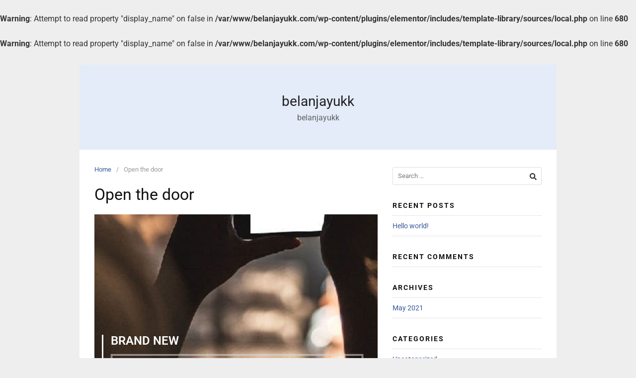

--- FILE ---
content_type: text/html; charset=UTF-8
request_url: https://belanjayukk.com/open-the-door-2/
body_size: 15385
content:
<!-- This page is cached by the Hummingbird Performance plugin v3.13.0 - https://wordpress.org/plugins/hummingbird-performance/. --><!DOCTYPE html>
<html lang="en-US">

<head>
  <meta charset="UTF-8">
  <meta name="viewport" content="width=device-width,initial-scale=1,minimum-scale=1.0">
  <title>Open the door | belanjayukk</title>
<br />
<b>Warning</b>:  Attempt to read property "display_name" on false in <b>/var/www/belanjayukk.com/wp-content/plugins/elementor/includes/template-library/sources/local.php</b> on line <b>680</b><br />
<meta name='robots' content='max-image-preview:large' />
<meta property="og:type" content="website"/>
<meta property="og:site_name" content="belanjayukk"/>
<meta property="og:url" content="https://belanjayukk.com/open-the-door-2/"/>
<link rel='dns-prefetch' href='//hb.wpmucdn.com' />
<link href='//hb.wpmucdn.com' rel='preconnect' />
<link rel="alternate" type="application/rss+xml" title="belanjayukk &raquo; Feed" href="https://belanjayukk.com/feed/" />
<link rel="alternate" type="application/rss+xml" title="belanjayukk &raquo; Comments Feed" href="https://belanjayukk.com/comments/feed/" />
<style id='wp-img-auto-sizes-contain-inline-css' type='text/css'>
img:is([sizes=auto i],[sizes^="auto," i]){contain-intrinsic-size:3000px 1500px}
/*# sourceURL=wp-img-auto-sizes-contain-inline-css */
</style>
<link rel='stylesheet' id='wp-block-library-css' href='https://belanjayukk.com/wp-content/uploads/hummingbird-assets/d93f5542f88b2855b2612ac47c6a25dc.css' type='text/css' media='all' />
<style id='global-styles-inline-css' type='text/css'>
:root{--wp--preset--aspect-ratio--square: 1;--wp--preset--aspect-ratio--4-3: 4/3;--wp--preset--aspect-ratio--3-4: 3/4;--wp--preset--aspect-ratio--3-2: 3/2;--wp--preset--aspect-ratio--2-3: 2/3;--wp--preset--aspect-ratio--16-9: 16/9;--wp--preset--aspect-ratio--9-16: 9/16;--wp--preset--color--black: #000000;--wp--preset--color--cyan-bluish-gray: #abb8c3;--wp--preset--color--white: #ffffff;--wp--preset--color--pale-pink: #f78da7;--wp--preset--color--vivid-red: #cf2e2e;--wp--preset--color--luminous-vivid-orange: #ff6900;--wp--preset--color--luminous-vivid-amber: #fcb900;--wp--preset--color--light-green-cyan: #7bdcb5;--wp--preset--color--vivid-green-cyan: #00d084;--wp--preset--color--pale-cyan-blue: #8ed1fc;--wp--preset--color--vivid-cyan-blue: #0693e3;--wp--preset--color--vivid-purple: #9b51e0;--wp--preset--gradient--vivid-cyan-blue-to-vivid-purple: linear-gradient(135deg,rgb(6,147,227) 0%,rgb(155,81,224) 100%);--wp--preset--gradient--light-green-cyan-to-vivid-green-cyan: linear-gradient(135deg,rgb(122,220,180) 0%,rgb(0,208,130) 100%);--wp--preset--gradient--luminous-vivid-amber-to-luminous-vivid-orange: linear-gradient(135deg,rgb(252,185,0) 0%,rgb(255,105,0) 100%);--wp--preset--gradient--luminous-vivid-orange-to-vivid-red: linear-gradient(135deg,rgb(255,105,0) 0%,rgb(207,46,46) 100%);--wp--preset--gradient--very-light-gray-to-cyan-bluish-gray: linear-gradient(135deg,rgb(238,238,238) 0%,rgb(169,184,195) 100%);--wp--preset--gradient--cool-to-warm-spectrum: linear-gradient(135deg,rgb(74,234,220) 0%,rgb(151,120,209) 20%,rgb(207,42,186) 40%,rgb(238,44,130) 60%,rgb(251,105,98) 80%,rgb(254,248,76) 100%);--wp--preset--gradient--blush-light-purple: linear-gradient(135deg,rgb(255,206,236) 0%,rgb(152,150,240) 100%);--wp--preset--gradient--blush-bordeaux: linear-gradient(135deg,rgb(254,205,165) 0%,rgb(254,45,45) 50%,rgb(107,0,62) 100%);--wp--preset--gradient--luminous-dusk: linear-gradient(135deg,rgb(255,203,112) 0%,rgb(199,81,192) 50%,rgb(65,88,208) 100%);--wp--preset--gradient--pale-ocean: linear-gradient(135deg,rgb(255,245,203) 0%,rgb(182,227,212) 50%,rgb(51,167,181) 100%);--wp--preset--gradient--electric-grass: linear-gradient(135deg,rgb(202,248,128) 0%,rgb(113,206,126) 100%);--wp--preset--gradient--midnight: linear-gradient(135deg,rgb(2,3,129) 0%,rgb(40,116,252) 100%);--wp--preset--font-size--small: 13px;--wp--preset--font-size--medium: 20px;--wp--preset--font-size--large: 36px;--wp--preset--font-size--x-large: 42px;--wp--preset--spacing--20: 0.44rem;--wp--preset--spacing--30: 0.67rem;--wp--preset--spacing--40: 1rem;--wp--preset--spacing--50: 1.5rem;--wp--preset--spacing--60: 2.25rem;--wp--preset--spacing--70: 3.38rem;--wp--preset--spacing--80: 5.06rem;--wp--preset--shadow--natural: 6px 6px 9px rgba(0, 0, 0, 0.2);--wp--preset--shadow--deep: 12px 12px 50px rgba(0, 0, 0, 0.4);--wp--preset--shadow--sharp: 6px 6px 0px rgba(0, 0, 0, 0.2);--wp--preset--shadow--outlined: 6px 6px 0px -3px rgb(255, 255, 255), 6px 6px rgb(0, 0, 0);--wp--preset--shadow--crisp: 6px 6px 0px rgb(0, 0, 0);}:where(.is-layout-flex){gap: 0.5em;}:where(.is-layout-grid){gap: 0.5em;}body .is-layout-flex{display: flex;}.is-layout-flex{flex-wrap: wrap;align-items: center;}.is-layout-flex > :is(*, div){margin: 0;}body .is-layout-grid{display: grid;}.is-layout-grid > :is(*, div){margin: 0;}:where(.wp-block-columns.is-layout-flex){gap: 2em;}:where(.wp-block-columns.is-layout-grid){gap: 2em;}:where(.wp-block-post-template.is-layout-flex){gap: 1.25em;}:where(.wp-block-post-template.is-layout-grid){gap: 1.25em;}.has-black-color{color: var(--wp--preset--color--black) !important;}.has-cyan-bluish-gray-color{color: var(--wp--preset--color--cyan-bluish-gray) !important;}.has-white-color{color: var(--wp--preset--color--white) !important;}.has-pale-pink-color{color: var(--wp--preset--color--pale-pink) !important;}.has-vivid-red-color{color: var(--wp--preset--color--vivid-red) !important;}.has-luminous-vivid-orange-color{color: var(--wp--preset--color--luminous-vivid-orange) !important;}.has-luminous-vivid-amber-color{color: var(--wp--preset--color--luminous-vivid-amber) !important;}.has-light-green-cyan-color{color: var(--wp--preset--color--light-green-cyan) !important;}.has-vivid-green-cyan-color{color: var(--wp--preset--color--vivid-green-cyan) !important;}.has-pale-cyan-blue-color{color: var(--wp--preset--color--pale-cyan-blue) !important;}.has-vivid-cyan-blue-color{color: var(--wp--preset--color--vivid-cyan-blue) !important;}.has-vivid-purple-color{color: var(--wp--preset--color--vivid-purple) !important;}.has-black-background-color{background-color: var(--wp--preset--color--black) !important;}.has-cyan-bluish-gray-background-color{background-color: var(--wp--preset--color--cyan-bluish-gray) !important;}.has-white-background-color{background-color: var(--wp--preset--color--white) !important;}.has-pale-pink-background-color{background-color: var(--wp--preset--color--pale-pink) !important;}.has-vivid-red-background-color{background-color: var(--wp--preset--color--vivid-red) !important;}.has-luminous-vivid-orange-background-color{background-color: var(--wp--preset--color--luminous-vivid-orange) !important;}.has-luminous-vivid-amber-background-color{background-color: var(--wp--preset--color--luminous-vivid-amber) !important;}.has-light-green-cyan-background-color{background-color: var(--wp--preset--color--light-green-cyan) !important;}.has-vivid-green-cyan-background-color{background-color: var(--wp--preset--color--vivid-green-cyan) !important;}.has-pale-cyan-blue-background-color{background-color: var(--wp--preset--color--pale-cyan-blue) !important;}.has-vivid-cyan-blue-background-color{background-color: var(--wp--preset--color--vivid-cyan-blue) !important;}.has-vivid-purple-background-color{background-color: var(--wp--preset--color--vivid-purple) !important;}.has-black-border-color{border-color: var(--wp--preset--color--black) !important;}.has-cyan-bluish-gray-border-color{border-color: var(--wp--preset--color--cyan-bluish-gray) !important;}.has-white-border-color{border-color: var(--wp--preset--color--white) !important;}.has-pale-pink-border-color{border-color: var(--wp--preset--color--pale-pink) !important;}.has-vivid-red-border-color{border-color: var(--wp--preset--color--vivid-red) !important;}.has-luminous-vivid-orange-border-color{border-color: var(--wp--preset--color--luminous-vivid-orange) !important;}.has-luminous-vivid-amber-border-color{border-color: var(--wp--preset--color--luminous-vivid-amber) !important;}.has-light-green-cyan-border-color{border-color: var(--wp--preset--color--light-green-cyan) !important;}.has-vivid-green-cyan-border-color{border-color: var(--wp--preset--color--vivid-green-cyan) !important;}.has-pale-cyan-blue-border-color{border-color: var(--wp--preset--color--pale-cyan-blue) !important;}.has-vivid-cyan-blue-border-color{border-color: var(--wp--preset--color--vivid-cyan-blue) !important;}.has-vivid-purple-border-color{border-color: var(--wp--preset--color--vivid-purple) !important;}.has-vivid-cyan-blue-to-vivid-purple-gradient-background{background: var(--wp--preset--gradient--vivid-cyan-blue-to-vivid-purple) !important;}.has-light-green-cyan-to-vivid-green-cyan-gradient-background{background: var(--wp--preset--gradient--light-green-cyan-to-vivid-green-cyan) !important;}.has-luminous-vivid-amber-to-luminous-vivid-orange-gradient-background{background: var(--wp--preset--gradient--luminous-vivid-amber-to-luminous-vivid-orange) !important;}.has-luminous-vivid-orange-to-vivid-red-gradient-background{background: var(--wp--preset--gradient--luminous-vivid-orange-to-vivid-red) !important;}.has-very-light-gray-to-cyan-bluish-gray-gradient-background{background: var(--wp--preset--gradient--very-light-gray-to-cyan-bluish-gray) !important;}.has-cool-to-warm-spectrum-gradient-background{background: var(--wp--preset--gradient--cool-to-warm-spectrum) !important;}.has-blush-light-purple-gradient-background{background: var(--wp--preset--gradient--blush-light-purple) !important;}.has-blush-bordeaux-gradient-background{background: var(--wp--preset--gradient--blush-bordeaux) !important;}.has-luminous-dusk-gradient-background{background: var(--wp--preset--gradient--luminous-dusk) !important;}.has-pale-ocean-gradient-background{background: var(--wp--preset--gradient--pale-ocean) !important;}.has-electric-grass-gradient-background{background: var(--wp--preset--gradient--electric-grass) !important;}.has-midnight-gradient-background{background: var(--wp--preset--gradient--midnight) !important;}.has-small-font-size{font-size: var(--wp--preset--font-size--small) !important;}.has-medium-font-size{font-size: var(--wp--preset--font-size--medium) !important;}.has-large-font-size{font-size: var(--wp--preset--font-size--large) !important;}.has-x-large-font-size{font-size: var(--wp--preset--font-size--x-large) !important;}
/*# sourceURL=global-styles-inline-css */
</style>

<style id='classic-theme-styles-inline-css' type='text/css'>
/*! This file is auto-generated */
.wp-block-button__link{color:#fff;background-color:#32373c;border-radius:9999px;box-shadow:none;text-decoration:none;padding:calc(.667em + 2px) calc(1.333em + 2px);font-size:1.125em}.wp-block-file__button{background:#32373c;color:#fff;text-decoration:none}
/*# sourceURL=/wp-includes/css/classic-themes.min.css */
</style>
<link rel='stylesheet' id='elementor-icons-css' href='https://belanjayukk.com/wp-content/uploads/hummingbird-assets/fde3eff2906c8098dc6efd87b0d9d556.css' type='text/css' media='all' />
<link rel='stylesheet' id='elementor-frontend-css' href='https://belanjayukk.com/wp-content/uploads/elementor/css/custom-frontend.min.css' type='text/css' media='all' />
<style id='elementor-frontend-inline-css' type='text/css'>
.elementor-kit-6{--e-global-color-primary:#6EC1E4;--e-global-color-secondary:#54595F;--e-global-color-text:#7A7A7A;--e-global-color-accent:#61CE70;--e-global-typography-primary-font-family:"Roboto";--e-global-typography-primary-font-weight:600;--e-global-typography-secondary-font-family:"Roboto Slab";--e-global-typography-secondary-font-weight:400;--e-global-typography-text-font-family:"Roboto";--e-global-typography-text-font-weight:400;--e-global-typography-accent-font-family:"Roboto";--e-global-typography-accent-font-weight:500;}.elementor-section.elementor-section-boxed > .elementor-container{max-width:1140px;}.e-con{--container-max-width:1140px;}.elementor-widget:not(:last-child){margin-block-end:20px;}.elementor-element{--widgets-spacing:20px 20px;--widgets-spacing-row:20px;--widgets-spacing-column:20px;}{}h1.entry-title{display:var(--page-title-display);}@media(max-width:1024px){.elementor-section.elementor-section-boxed > .elementor-container{max-width:1024px;}.e-con{--container-max-width:1024px;}}@media(max-width:24px){.elementor-section.elementor-section-boxed > .elementor-container{max-width:767px;}.e-con{--container-max-width:767px;}}
.elementor-3426 .elementor-element.elementor-element-48e28867:not(.elementor-motion-effects-element-type-background), .elementor-3426 .elementor-element.elementor-element-48e28867 > .elementor-motion-effects-container > .elementor-motion-effects-layer{background-color:#FBFBFB00;background-image:url("https://belanjayukk.com/wp-content/uploads/2023/07/smartphone-407108_1280-1-2-1-1-1-1-1-1-2-1-1-1-1-1-1-1-1-1-1-1.jpg");background-size:cover;}.elementor-3426 .elementor-element.elementor-element-48e28867 > .elementor-background-overlay{background-color:#000000;opacity:0.75;transition:background 0.3s, border-radius 0.3s, opacity 0.3s;}.elementor-3426 .elementor-element.elementor-element-48e28867 > .elementor-container{max-width:1140px;}.elementor-3426 .elementor-element.elementor-element-48e28867{transition:background 0.3s, border 0.3s, border-radius 0.3s, box-shadow 0.3s;}.elementor-3426 .elementor-element.elementor-element-501ad5af > .elementor-element-populated{padding:0px 15px 0px 15px;}.elementor-3426 .elementor-element.elementor-element-5320619d{--spacer-size:222px;}.elementor-3426 .elementor-element.elementor-element-7ae25fbd > .elementor-container{max-width:1140px;}.elementor-3426 .elementor-element.elementor-element-6e59cde5 > .elementor-element-populated{border-style:solid;border-width:0px 0px 0px 3px;border-color:#ffffff;margin:0px 0px 0px 0px;--e-column-margin-right:0px;--e-column-margin-left:0px;padding:0px 14px 0px 15px;}.elementor-widget-heading .elementor-heading-title{font-family:var( --e-global-typography-primary-font-family ), Sans-serif;font-weight:var( --e-global-typography-primary-font-weight );color:var( --e-global-color-primary );}.elementor-3426 .elementor-element.elementor-element-4561e6c0 .elementor-heading-title{font-size:24px;color:#ffffff;}.elementor-3426 .elementor-element.elementor-element-567976cc > .elementor-widget-container{margin:-5px 0px 0px 0px;border-style:double;border-color:#dad9d8;}.elementor-3426 .elementor-element.elementor-element-567976cc .elementor-heading-title{font-family:"Open Sans", Sans-serif;font-size:80px;font-weight:800;letter-spacing:3.3px;text-shadow:13px 0px 10px rgba(70.03125, 0, 0, 0.3);color:#ffffff;}.elementor-3426 .elementor-element.elementor-element-4b8ffe99 > .elementor-widget-container{margin:-11px 0px 0px 0px;}.elementor-3426 .elementor-element.elementor-element-4b8ffe99 .elementor-heading-title{font-family:"Odibee Sans", Sans-serif;font-size:80px;font-weight:900;letter-spacing:3.3px;color:#ffffff;}.elementor-3426 .elementor-element.elementor-element-39936af8 > .elementor-widget-container{margin:-11px 0px 0px 0px;}.elementor-3426 .elementor-element.elementor-element-39936af8 .elementor-heading-title{font-family:"Bakbak One", Sans-serif;font-size:19px;font-style:normal;letter-spacing:3.3px;color:#ff4e00;}.elementor-3426 .elementor-element.elementor-element-30cc5728{--spacer-size:50px;}.elementor-3426 .elementor-element.elementor-element-6be47e7:not(.elementor-motion-effects-element-type-background), .elementor-3426 .elementor-element.elementor-element-6be47e7 > .elementor-motion-effects-container > .elementor-motion-effects-layer{background-color:#FFFFFF;}.elementor-3426 .elementor-element.elementor-element-6be47e7{transition:background 0.3s, border 0.3s, border-radius 0.3s, box-shadow 0.3s;}.elementor-3426 .elementor-element.elementor-element-6be47e7 > .elementor-background-overlay{transition:background 0.3s, border-radius 0.3s, opacity 0.3s;}.elementor-3426 .elementor-element.elementor-element-6d280024{--spacer-size:20px;}.elementor-3426 .elementor-element.elementor-element-7d931833 > .elementor-container{max-width:1140px;}.elementor-3426 .elementor-element.elementor-element-52c962b9:not(.elementor-motion-effects-element-type-background) > .elementor-widget-wrap, .elementor-3426 .elementor-element.elementor-element-52c962b9 > .elementor-widget-wrap > .elementor-motion-effects-container > .elementor-motion-effects-layer{background-color:#ffffff;}.elementor-3426 .elementor-element.elementor-element-52c962b9 > .elementor-element-populated{transition:background 0.3s, border 0.3s, border-radius 0.3s, box-shadow 0.3s;margin:10px 10px 10px 10px;--e-column-margin-right:10px;--e-column-margin-left:10px;padding:10px 10px 10px 10px;}.elementor-3426 .elementor-element.elementor-element-52c962b9 > .elementor-element-populated > .elementor-background-overlay{transition:background 0.3s, border-radius 0.3s, opacity 0.3s;}.elementor-3426 .elementor-element.elementor-element-28122007 > .elementor-element-populated{margin:0px 0px 0px 0px;--e-column-margin-right:0px;--e-column-margin-left:0px;}.elementor-widget-image .widget-image-caption{color:var( --e-global-color-text );font-family:var( --e-global-typography-text-font-family ), Sans-serif;font-weight:var( --e-global-typography-text-font-weight );}.elementor-widget-text-editor{font-family:var( --e-global-typography-text-font-family ), Sans-serif;font-weight:var( --e-global-typography-text-font-weight );color:var( --e-global-color-text );}.elementor-widget-text-editor.elementor-drop-cap-view-stacked .elementor-drop-cap{background-color:var( --e-global-color-primary );}.elementor-widget-text-editor.elementor-drop-cap-view-framed .elementor-drop-cap, .elementor-widget-text-editor.elementor-drop-cap-view-default .elementor-drop-cap{color:var( --e-global-color-primary );border-color:var( --e-global-color-primary );}.elementor-3426 .elementor-element.elementor-element-2b71f444 > .elementor-widget-container{background-color:#ffffff;margin:0px 0px 0px 0px;padding:14px 10px 10px 10px;}.elementor-3426 .elementor-element.elementor-element-2b71f444{font-family:"Prosto One", Sans-serif;font-size:15px;font-weight:800;color:#000000;}.elementor-3426 .elementor-element.elementor-element-761ba718:not(.elementor-motion-effects-element-type-background), .elementor-3426 .elementor-element.elementor-element-761ba718 > .elementor-motion-effects-container > .elementor-motion-effects-layer{background-color:#333333;}.elementor-3426 .elementor-element.elementor-element-761ba718{transition:background 0.3s, border 0.3s, border-radius 0.3s, box-shadow 0.3s;}.elementor-3426 .elementor-element.elementor-element-761ba718 > .elementor-background-overlay{transition:background 0.3s, border-radius 0.3s, opacity 0.3s;}.elementor-3426 .elementor-element.elementor-element-369495a6 .elementor-heading-title{font-family:"Tienne", Sans-serif;font-weight:600;color:#FF4E00;}.elementor-3426 .elementor-element.elementor-element-8813c8d > .elementor-container{max-width:1140px;}.elementor-3426 .elementor-element.elementor-element-8813c8d > .elementor-background-overlay{opacity:0.5;transition:background 0.3s, border-radius 0.3s, opacity 0.3s;}.elementor-3426 .elementor-element.elementor-element-8813c8d{box-shadow:0px 0px 10px 0px rgba(0,0,0,0.5);transition:background 0.3s, border 0.3s, border-radius 0.3s, box-shadow 0.3s;}.elementor-3426 .elementor-element.elementor-element-49c8d9c2 > .elementor-element-populated{border-style:solid;border-width:1px 1px 1px 1px;border-color:#ff4e00;margin:10px 10px 10px 10px;--e-column-margin-right:10px;--e-column-margin-left:10px;padding:10px 10px 10px 10px;}.elementor-3426 .elementor-element.elementor-element-72ccce06 > .elementor-widget-container{margin:-18px 0px 0px 0px;}.elementor-3426 .elementor-element.elementor-element-72ccce06{text-align:center;}.elementor-3426 .elementor-element.elementor-element-72ccce06 .elementor-heading-title{font-size:68px;text-transform:uppercase;color:#f0145a;}.elementor-3426 .elementor-element.elementor-element-28d0c350 > .elementor-widget-container{margin:-25px 0px 0px 0px;}.elementor-3426 .elementor-element.elementor-element-28d0c350{text-align:center;}.elementor-3426 .elementor-element.elementor-element-28d0c350 .elementor-heading-title{font-size:42px;color:#ffffff;}.elementor-3426 .elementor-element.elementor-element-3bcad9cb > .elementor-element-populated{border-style:solid;border-width:1px 1px 1px 1px;border-color:#ff4e00;margin:10px 10px 10px 10px;--e-column-margin-right:10px;--e-column-margin-left:10px;padding:10px 10px 10px 10px;}.elementor-3426 .elementor-element.elementor-element-fb1f26a > .elementor-widget-container{margin:-18px 0px 0px 0px;}.elementor-3426 .elementor-element.elementor-element-fb1f26a{text-align:center;}.elementor-3426 .elementor-element.elementor-element-fb1f26a .elementor-heading-title{font-size:68px;color:#f0145a;}.elementor-3426 .elementor-element.elementor-element-631bcf55 > .elementor-widget-container{margin:-25px 0px 0px 0px;}.elementor-3426 .elementor-element.elementor-element-631bcf55{text-align:center;}.elementor-3426 .elementor-element.elementor-element-631bcf55 .elementor-heading-title{font-size:42px;color:#ffffff;}.elementor-3426 .elementor-element.elementor-element-37f3b1b0 > .elementor-element-populated{border-style:solid;border-width:1px 1px 1px 1px;border-color:#ff4e00;margin:10px 10px 10px 10px;--e-column-margin-right:10px;--e-column-margin-left:10px;padding:10px 10px 10px 10px;}.elementor-3426 .elementor-element.elementor-element-6ecc5973 > .elementor-widget-container{margin:-18px 0px 0px 0px;}.elementor-3426 .elementor-element.elementor-element-6ecc5973{text-align:center;}.elementor-3426 .elementor-element.elementor-element-6ecc5973 .elementor-heading-title{font-size:68px;color:#f0145a;}.elementor-3426 .elementor-element.elementor-element-73543180 > .elementor-widget-container{margin:-25px 0px 0px 0px;}.elementor-3426 .elementor-element.elementor-element-73543180{text-align:center;}.elementor-3426 .elementor-element.elementor-element-73543180 .elementor-heading-title{font-size:42px;color:#ffffff;}.elementor-3426 .elementor-element.elementor-element-3d1a4547{--spacer-size:20px;}.elementor-3426 .elementor-element.elementor-element-745be6f9:not(.elementor-motion-effects-element-type-background), .elementor-3426 .elementor-element.elementor-element-745be6f9 > .elementor-motion-effects-container > .elementor-motion-effects-layer{background-image:url("https://belanjayukk.com/wp-content/uploads/2023/07/movie-918655_1280-1-2-1-1-1-1-1-1-2-1-1-1-1-1-1-1-1-1-1-1.jpg");background-position:center center;background-size:cover;}.elementor-3426 .elementor-element.elementor-element-745be6f9 > .elementor-background-overlay{background-color:#000000;opacity:0.5;transition:background 0.3s, border-radius 0.3s, opacity 0.3s;}.elementor-3426 .elementor-element.elementor-element-745be6f9 > .elementor-container{max-width:1140px;}.elementor-3426 .elementor-element.elementor-element-745be6f9{transition:background 0.3s, border 0.3s, border-radius 0.3s, box-shadow 0.3s;}.elementor-3426 .elementor-element.elementor-element-14255b11 > .elementor-element-populated{padding:10px 10px 10px 10px;}.elementor-3426 .elementor-element.elementor-element-b989fb5{--spacer-size:50px;}.elementor-3426 .elementor-element.elementor-element-65194936 .elementor-heading-title{font-family:"Metal", Sans-serif;font-weight:700;color:#6ECD36;}.elementor-3426 .elementor-element.elementor-element-5dfbaeb3{text-align:center;}.elementor-3426 .elementor-element.elementor-element-5dfbaeb3 .elementor-heading-title{font-size:35px;font-weight:700;color:#ffffff;}.elementor-widget-icon.elementor-view-stacked .elementor-icon{background-color:var( --e-global-color-primary );}.elementor-widget-icon.elementor-view-framed .elementor-icon, .elementor-widget-icon.elementor-view-default .elementor-icon{color:var( --e-global-color-primary );border-color:var( --e-global-color-primary );}.elementor-widget-icon.elementor-view-framed .elementor-icon, .elementor-widget-icon.elementor-view-default .elementor-icon svg{fill:var( --e-global-color-primary );}.elementor-3426 .elementor-element.elementor-element-4dc9172 .elementor-icon-wrapper{text-align:center;}.elementor-3426 .elementor-element.elementor-element-4dc9172.elementor-view-stacked .elementor-icon{background-color:#ff4e00;}.elementor-3426 .elementor-element.elementor-element-4dc9172.elementor-view-framed .elementor-icon, .elementor-3426 .elementor-element.elementor-element-4dc9172.elementor-view-default .elementor-icon{color:#ff4e00;border-color:#ff4e00;}.elementor-3426 .elementor-element.elementor-element-4dc9172.elementor-view-framed .elementor-icon, .elementor-3426 .elementor-element.elementor-element-4dc9172.elementor-view-default .elementor-icon svg{fill:#ff4e00;}.elementor-3426 .elementor-element.elementor-element-4dc9172 .elementor-icon i, .elementor-3426 .elementor-element.elementor-element-4dc9172 .elementor-icon svg{transform:rotate(0deg);}.elementor-3426 .elementor-element.elementor-element-ad49027:not(.elementor-motion-effects-element-type-background), .elementor-3426 .elementor-element.elementor-element-ad49027 > .elementor-motion-effects-container > .elementor-motion-effects-layer{background-color:#FFFFFF;}.elementor-3426 .elementor-element.elementor-element-ad49027{transition:background 0.3s, border 0.3s, border-radius 0.3s, box-shadow 0.3s;}.elementor-3426 .elementor-element.elementor-element-ad49027 > .elementor-background-overlay{transition:background 0.3s, border-radius 0.3s, opacity 0.3s;}.elementor-3426 .elementor-element.elementor-element-19fa152c > .elementor-widget-container{border-style:double;border-color:#FFCE00;}.elementor-3426 .elementor-element.elementor-element-73984447:not(.elementor-motion-effects-element-type-background), .elementor-3426 .elementor-element.elementor-element-73984447 > .elementor-motion-effects-container > .elementor-motion-effects-layer{background-color:#2d2d2d;}.elementor-3426 .elementor-element.elementor-element-73984447 > .elementor-background-overlay{background-color:#191919;opacity:0.75;transition:background 0.3s, border-radius 0.3s, opacity 0.3s;}.elementor-3426 .elementor-element.elementor-element-73984447{transition:background 0.3s, border 0.3s, border-radius 0.3s, box-shadow 0.3s;}.elementor-3426 .elementor-element.elementor-element-332161f{padding:20px 0px 20px 0px;}.elementor-3426 .elementor-element.elementor-element-5958d611 > .elementor-widget-container{margin:0px 0px 0px 0px;padding:0px 10px 0px 10px;border-style:double;}.elementor-3426 .elementor-element.elementor-element-5958d611{font-size:12px;font-weight:500;letter-spacing:1.2px;color:#8EBACC;}.elementor-3426 .elementor-element.elementor-element-58097e4f > .elementor-widget-container{padding:10px 0px 0px 0px;}.elementor-3426 .elementor-element.elementor-element-58097e4f{text-align:right;}.elementor-3426 .elementor-element.elementor-element-58097e4f .elementor-heading-title{font-size:12px;color:#969696;}.elementor-3426 .elementor-element.elementor-element-4174f9e0 > .elementor-widget-container{padding:10px 0px 0px 0px;}.elementor-3426 .elementor-element.elementor-element-4174f9e0{text-align:right;}.elementor-3426 .elementor-element.elementor-element-4174f9e0 .elementor-heading-title{font-size:12px;color:#969696;}@media(min-width:25px){.elementor-3426 .elementor-element.elementor-element-52c962b9{width:29.451%;}.elementor-3426 .elementor-element.elementor-element-28122007{width:70.549%;}}@media(max-width:1024px){.elementor-3426 .elementor-element.elementor-element-5320619d{--spacer-size:50px;}.elementor-3426 .elementor-element.elementor-element-6d280024{--spacer-size:50px;}.elementor-3426 .elementor-element.elementor-element-3d1a4547{--spacer-size:50px;}.elementor-3426 .elementor-element.elementor-element-4dc9172 .elementor-icon-wrapper{text-align:center;}}@media(max-width:24px){.elementor-3426 .elementor-element.elementor-element-5320619d{--spacer-size:50px;}.elementor-3426 .elementor-element.elementor-element-4561e6c0{text-align:center;}.elementor-3426 .elementor-element.elementor-element-4561e6c0 .elementor-heading-title{font-size:12px;}.elementor-3426 .elementor-element.elementor-element-567976cc > .elementor-widget-container{margin:-6px -6px -6px -6px;padding:4px 4px 4px 4px;border-width:5px 5px 5px 5px;border-radius:0px 0px 0px 0px;}.elementor-3426 .elementor-element.elementor-element-567976cc{text-align:center;}.elementor-3426 .elementor-element.elementor-element-567976cc .elementor-heading-title{font-size:26px;line-height:1.4em;}.elementor-3426 .elementor-element.elementor-element-4b8ffe99{text-align:center;}.elementor-3426 .elementor-element.elementor-element-4b8ffe99 .elementor-heading-title{font-size:30px;line-height:1em;}.elementor-3426 .elementor-element.elementor-element-39936af8{text-align:center;}.elementor-3426 .elementor-element.elementor-element-39936af8 .elementor-heading-title{font-size:26px;line-height:1.2em;}.elementor-3426 .elementor-element.elementor-element-30cc5728{--spacer-size:10px;}.elementor-3426 .elementor-element.elementor-element-6d280024{--spacer-size:10px;}.elementor-3426 .elementor-element.elementor-element-3967c771 > .elementor-widget-container{margin:-8px -8px -8px -8px;}.elementor-3426 .elementor-element.elementor-element-2b71f444 > .elementor-widget-container{margin:0px 0px 0px 0px;padding:0px 0px 0px 0px;}.elementor-3426 .elementor-element.elementor-element-2b71f444{text-align:center;font-size:20px;line-height:1.5em;letter-spacing:2px;}.elementor-3426 .elementor-element.elementor-element-369495a6{text-align:center;}.elementor-3426 .elementor-element.elementor-element-369495a6 .elementor-heading-title{font-size:23px;line-height:1.1em;}.elementor-3426 .elementor-element.elementor-element-72ccce06 > .elementor-widget-container{padding:5px 5px 5px 5px;}.elementor-3426 .elementor-element.elementor-element-72ccce06 .elementor-heading-title{font-size:28px;}.elementor-3426 .elementor-element.elementor-element-28d0c350 > .elementor-widget-container{padding:10px 10px 10px 10px;}.elementor-3426 .elementor-element.elementor-element-28d0c350{text-align:left;}.elementor-3426 .elementor-element.elementor-element-28d0c350 .elementor-heading-title{font-size:20px;line-height:1.1em;}.elementor-3426 .elementor-element.elementor-element-2d45a5c6 > .elementor-widget-container{margin:0px 0px 0px 0px;}.elementor-3426 .elementor-element.elementor-element-2d45a5c6 img{width:93%;max-width:100%;}.elementor-3426 .elementor-element.elementor-element-fb1f26a .elementor-heading-title{font-size:28px;line-height:1.2em;}.elementor-3426 .elementor-element.elementor-element-631bcf55 > .elementor-widget-container{padding:10px 10px 10px 10px;}.elementor-3426 .elementor-element.elementor-element-631bcf55{text-align:left;}.elementor-3426 .elementor-element.elementor-element-631bcf55 .elementor-heading-title{font-size:20px;line-height:1.2em;}.elementor-3426 .elementor-element.elementor-element-6ecc5973 > .elementor-widget-container{padding:5px 5px 5px 5px;}.elementor-3426 .elementor-element.elementor-element-6ecc5973 .elementor-heading-title{font-size:25px;}.elementor-3426 .elementor-element.elementor-element-73543180 > .elementor-widget-container{padding:10px 10px 10px 10px;}.elementor-3426 .elementor-element.elementor-element-73543180{text-align:left;}.elementor-3426 .elementor-element.elementor-element-73543180 .elementor-heading-title{font-size:20px;line-height:1.2em;}.elementor-3426 .elementor-element.elementor-element-3d1a4547{--spacer-size:50px;}.elementor-3426 .elementor-element.elementor-element-745be6f9:not(.elementor-motion-effects-element-type-background), .elementor-3426 .elementor-element.elementor-element-745be6f9 > .elementor-motion-effects-container > .elementor-motion-effects-layer{background-image:url("https://belanjayukk.com/wp-content/uploads/2024/06/c0493ba59a7f9241ea8406cff0ced36c9fc7ca4f.webp");}.elementor-3426 .elementor-element.elementor-element-b989fb5{--spacer-size:10px;}.elementor-3426 .elementor-element.elementor-element-65194936{text-align:center;}.elementor-3426 .elementor-element.elementor-element-5dfbaeb3 > .elementor-widget-container{padding:10px 10px 10px 10px;}.elementor-3426 .elementor-element.elementor-element-5dfbaeb3 .elementor-heading-title{font-size:17px;line-height:1.3em;}.elementor-3426 .elementor-element.elementor-element-4dc9172 .elementor-icon-wrapper{text-align:center;}.elementor-3426 .elementor-element.elementor-element-19fa152c > .elementor-widget-container{margin:-5px -5px -5px -5px;border-width:6px 6px 6px 6px;}.elementor-3426 .elementor-element.elementor-element-5958d611 > .elementor-widget-container{border-width:5px 5px 5px 5px;}.elementor-3426 .elementor-element.elementor-element-5958d611{text-align:center;}.elementor-3426 .elementor-element.elementor-element-58097e4f{text-align:center;}.elementor-3426 .elementor-element.elementor-element-58097e4f .elementor-heading-title{line-height:1.5em;}.elementor-3426 .elementor-element.elementor-element-4174f9e0{text-align:center;}.elementor-3426 .elementor-element.elementor-element-4174f9e0 .elementor-heading-title{line-height:1.3em;}}@media(min-width:1025px){.elementor-3426 .elementor-element.elementor-element-48e28867:not(.elementor-motion-effects-element-type-background), .elementor-3426 .elementor-element.elementor-element-48e28867 > .elementor-motion-effects-container > .elementor-motion-effects-layer{background-attachment:fixed;}.elementor-3426 .elementor-element.elementor-element-745be6f9:not(.elementor-motion-effects-element-type-background), .elementor-3426 .elementor-element.elementor-element-745be6f9 > .elementor-motion-effects-container > .elementor-motion-effects-layer{background-attachment:fixed;}}
/*# sourceURL=elementor-frontend-inline-css */
</style>
<link rel='stylesheet' id='wphb-1-css' href='https://belanjayukk.com/wp-content/uploads/hummingbird-assets/c5a43379b42d33db9a50089bce6a3376.css' type='text/css' media='all' />
<link rel='stylesheet' id='landingpress-css' href='https://belanjayukk.com/wp-content/uploads/hummingbird-assets/189df370a9e165462a997ca53af66ad0.css' type='text/css' media='all' />
<link rel='stylesheet' id='wphb-2-css' href='https://belanjayukk.com/wp-content/uploads/hummingbird-assets/8bf8236e126ad499eed29d2b5645dac3.css' type='text/css' media='all' />
<link rel='stylesheet' id='elementor-gf-opensans-css' href='https://fonts.googleapis.com/css?family=Open+Sans:100,100italic,200,200italic,300,300italic,400,400italic,500,500italic,600,600italic,700,700italic,800,800italic,900,900italic&#038;display=auto' type='text/css' media='all' />
<link rel='stylesheet' id='elementor-gf-odibeesans-css' href='https://fonts.googleapis.com/css?family=Odibee+Sans:100,100italic,200,200italic,300,300italic,400,400italic,500,500italic,600,600italic,700,700italic,800,800italic,900,900italic&#038;display=auto' type='text/css' media='all' />
<link rel='stylesheet' id='elementor-gf-bakbakone-css' href='https://fonts.googleapis.com/css?family=Bakbak+One:100,100italic,200,200italic,300,300italic,400,400italic,500,500italic,600,600italic,700,700italic,800,800italic,900,900italic&#038;display=auto' type='text/css' media='all' />
<link rel='stylesheet' id='elementor-gf-prostoone-css' href='https://fonts.googleapis.com/css?family=Prosto+One:100,100italic,200,200italic,300,300italic,400,400italic,500,500italic,600,600italic,700,700italic,800,800italic,900,900italic&#038;display=auto' type='text/css' media='all' />
<link rel='stylesheet' id='elementor-gf-tienne-css' href='https://fonts.googleapis.com/css?family=Tienne:100,100italic,200,200italic,300,300italic,400,400italic,500,500italic,600,600italic,700,700italic,800,800italic,900,900italic&#038;display=auto' type='text/css' media='all' />
<link rel='stylesheet' id='elementor-gf-metal-css' href='https://fonts.googleapis.com/css?family=Metal:100,100italic,200,200italic,300,300italic,400,400italic,500,500italic,600,600italic,700,700italic,800,800italic,900,900italic&#038;display=auto' type='text/css' media='all' />
<link rel='stylesheet' id='elementor-icons-shared-0-css' href='https://belanjayukk.com/wp-content/uploads/hummingbird-assets/df2b6224903aaa908dd40d2fb62502d5.css' type='text/css' media='all' />
<link rel='stylesheet' id='elementor-icons-fa-solid-css' href='https://belanjayukk.com/wp-content/uploads/hummingbird-assets/4a43a8e30693b957a3fea270faa5627e.css' type='text/css' media='all' />
<script type="text/javascript" src="https://belanjayukk.com/wp-content/uploads/hummingbird-assets/cf48cb57cd28b315bd5e576f323561f5.js" id="wphb-3-js"></script>
<script type="text/javascript" id="tt4b_ajax_script-js-extra">
/* <![CDATA[ */
var tt4b_script_vars = {"pixel_code":"CSP3N43C77UFQG0MDR10","currency":"","country":"SG","advanced_matching":"1"};
//# sourceURL=tt4b_ajax_script-js-extra
/* ]]> */
</script>
<script type="text/javascript" src="https://belanjayukk.com/wp-content/uploads/hummingbird-assets/c0772a3d027fd0cf4093ae32df2c45c1.js" id="tt4b_ajax_script-js"></script>
<link rel='shortlink' href='https://belanjayukk.com/?p=3426' />
<!-- TikTok Pixel Code Start -->
<script>
!function (w, d, t) {
  w.TiktokAnalyticsObject=t;var ttq=w[t]=w[t]||[];ttq.methods=["page","track","identify","instances","debug","on","off","once","ready","alias","group","enableCookie","disableCookie","holdConsent","revokeConsent","grantConsent"],ttq.setAndDefer=function(t,e){t[e]=function(){t.push([e].concat(Array.prototype.slice.call(arguments,0)))}};for(var i=0;i<ttq.methods.length;i++)ttq.setAndDefer(ttq,ttq.methods[i]);ttq.instance=function(t){for(
var e=ttq._i[t]||[],n=0;n<ttq.methods.length;n++)ttq.setAndDefer(e,ttq.methods[n]);return e},ttq.load=function(e,n){var r="https://analytics.tiktok.com/i18n/pixel/events.js",o=n&&n.partner;ttq._i=ttq._i||{},ttq._i[e]=[],ttq._i[e]._u=r,ttq._t=ttq._t||{},ttq._t[e]=+new Date,ttq._o=ttq._o||{},ttq._o[e]=n||{};n=document.createElement("script")
;n.type="text/javascript",n.async=!0,n.src=r+"?sdkid="+e+"&lib="+t;e=document.getElementsByTagName("script")[0];e.parentNode.insertBefore(n,e)};


  ttq.load('CSP3N43C77UFQG0MDR10');
  ttq.page();
}(window, document, 'ttq');
</script>
<!-- TikTok Pixel Code End -->		<script>
			document.documentElement.className = document.documentElement.className.replace('no-js', 'js');
		</script>
				<style>
			.no-js img.lazyload {
				display: none;
			}

			figure.wp-block-image img.lazyloading {
				min-width: 150px;
			}

						.lazyload, .lazyloading {
				opacity: 0;
			}

			.lazyloaded {
				opacity: 1;
				transition: opacity 400ms;
				transition-delay: 0ms;
			}

					</style>
		<meta name="generator" content="Elementor 3.33.1; features: additional_custom_breakpoints; settings: css_print_method-internal, google_font-enabled, font_display-auto">
<!-- SEO meta tags powered by SmartCrawl https://wpmudev.com/project/smartcrawl-wordpress-seo/ -->
<link rel="canonical" href="https://belanjayukk.com/open-the-door-2/" />
<meta name="description" content="BRAND NEW OPEN THE DOOR ORIGINAL JAPAN PEMBUKA KEMASAN KALENG OTOMATIS Kemasan kaleng adalah salah satu bentuk kemasan yang sering kali digunakan untuk baha ..." />
<script type="application/ld+json">{"@context":"https:\/\/schema.org","@graph":[{"@type":"Organization","@id":"https:\/\/belanjayukk.com\/#schema-publishing-organization","url":"https:\/\/belanjayukk.com","name":"belanjayukk"},{"@type":"WebSite","@id":"https:\/\/belanjayukk.com\/#schema-website","url":"https:\/\/belanjayukk.com","name":"belanjayukk","encoding":"UTF-8","potentialAction":{"@type":"SearchAction","target":"https:\/\/belanjayukk.com\/search\/{search_term_string}\/","query-input":"required name=search_term_string"}},{"@type":"BreadcrumbList","@id":"https:\/\/belanjayukk.com\/open-the-door-2?page&pagename=open-the-door-2\/#breadcrumb","itemListElement":[{"@type":"ListItem","position":1,"name":"Home","item":"https:\/\/belanjayukk.com"},{"@type":"ListItem","position":2,"name":"Open the door"}]},{"@type":"Person","@id":"https:\/\/belanjayukk.com\/author\/#schema-author","url":"https:\/\/belanjayukk.com\/author\/"},{"@type":"WebPage","@id":"https:\/\/belanjayukk.com\/open-the-door-2\/#schema-webpage","isPartOf":{"@id":"https:\/\/belanjayukk.com\/#schema-website"},"publisher":{"@id":"https:\/\/belanjayukk.com\/#schema-publishing-organization"},"url":"https:\/\/belanjayukk.com\/open-the-door-2\/"},{"@type":"Article","mainEntityOfPage":{"@id":"https:\/\/belanjayukk.com\/open-the-door-2\/#schema-webpage"},"author":{"@id":"https:\/\/belanjayukk.com\/author\/#schema-author"},"publisher":{"@id":"https:\/\/belanjayukk.com\/#schema-publishing-organization"},"dateModified":"2023-07-08T01:47:31","datePublished":"2023-07-08T01:47:31","headline":"Open the door | belanjayukk","description":"BRAND NEW OPEN THE DOOR ORIGINAL JAPAN PEMBUKA KEMASAN KALENG OTOMATIS Kemasan kaleng adalah salah satu bentuk kemasan yang sering kali digunakan untuk baha ...","name":"Open the door"}]}</script>
<!-- /SEO -->
			<style>
				.e-con.e-parent:nth-of-type(n+4):not(.e-lazyloaded):not(.e-no-lazyload),
				.e-con.e-parent:nth-of-type(n+4):not(.e-lazyloaded):not(.e-no-lazyload) * {
					background-image: none !important;
				}
				@media screen and (max-height: 1024px) {
					.e-con.e-parent:nth-of-type(n+3):not(.e-lazyloaded):not(.e-no-lazyload),
					.e-con.e-parent:nth-of-type(n+3):not(.e-lazyloaded):not(.e-no-lazyload) * {
						background-image: none !important;
					}
				}
				@media screen and (max-height: 640px) {
					.e-con.e-parent:nth-of-type(n+2):not(.e-lazyloaded):not(.e-no-lazyload),
					.e-con.e-parent:nth-of-type(n+2):not(.e-lazyloaded):not(.e-no-lazyload) * {
						background-image: none !important;
					}
				}
			</style>
			<!-- TikTok Pixel Code Start -->
<script>
!function (w, d, t) {
  w.TiktokAnalyticsObject=t;var ttq=w[t]=w[t]||[];ttq.methods=["page","track","identify","instances","debug","on","off","once","ready","alias","group","enableCookie","disableCookie","holdConsent","revokeConsent","grantConsent"],ttq.setAndDefer=function(t,e){t[e]=function(){t.push([e].concat(Array.prototype.slice.call(arguments,0)))}};for(var i=0;i<ttq.methods.length;i++)ttq.setAndDefer(ttq,ttq.methods[i]);ttq.instance=function(t){for(
var e=ttq._i[t]||[],n=0;n<ttq.methods.length;n++)ttq.setAndDefer(e,ttq.methods[n]);return e},ttq.load=function(e,n){var r="https://analytics.tiktok.com/i18n/pixel/events.js",o=n&&n.partner;ttq._i=ttq._i||{},ttq._i[e]=[],ttq._i[e]._u=r,ttq._t=ttq._t||{},ttq._t[e]=+new Date,ttq._o=ttq._o||{},ttq._o[e]=n||{};n=document.createElement("script")
;n.type="text/javascript",n.async=!0,n.src=r+"?sdkid="+e+"&lib="+t;e=document.getElementsByTagName("script")[0];e.parentNode.insertBefore(n,e)};


  ttq.load('CSP3N43C77UFQG0MDR10');
  ttq.page();
}(window, document, 'ttq');
</script>
<!-- TikTok Pixel Code End --><br />
<b>Warning</b>:  Attempt to read property "display_name" on false in <b>/var/www/belanjayukk.com/wp-content/plugins/elementor/includes/template-library/sources/local.php</b> on line <b>680</b><br />
<style type="text/css">
svg { width: 1em; height: 1em; fill: currentColor; display: inline-block; vertical-align: middle; margin-top: -2px; }  /* Customizer Debug is ON */ 
</style>
<!-- Google tag (gtag.js) -->
<script async src="https://www.googletagmanager.com/gtag/js?id=G-L0KE05RG67"></script>
<script>
  window.dataLayer = window.dataLayer || [];
  function gtag(){dataLayer.push(arguments);}
  gtag('js', new Date());

  gtag('config', 'G-L0KE05RG67');
</script><!-- Tiktok Pixel Code -->
<script>
  ! function(w, d, t) {
    w.TiktokAnalyticsObject = t;
    var ttq = w[t] = w[t] || [];
    ttq.methods = ["page", "track", "identify", "instances", "debug", "on", "off", "once", "ready", "alias", "group", "enableCookie", "disableCookie"], ttq.setAndDefer = function(t, e) {
      t[e] = function() {
        t.push([e].concat(Array.prototype.slice.call(arguments, 0)))
      }
    };
    for (var i = 0; i < ttq.methods.length; i++) ttq.setAndDefer(ttq, ttq.methods[i]);
    ttq.instance = function(t) {
      for (var e = ttq._i[t] || [], n = 0; n < ttq.methods.length; n++) ttq.setAndDefer(e, ttq.methods[n]);
      return e
    }, ttq.load = function(e, n) {
      var i = "https://analytics.tiktok.com/i18n/pixel/events.js";
      ttq._i = ttq._i || {}, ttq._i[e] = [], ttq._i[e]._u = i, ttq._t = ttq._t || {}, ttq._t[e] = +new Date, ttq._o = ttq._o || {}, ttq._o[e] = n || {};
      var o = document.createElement("script");
      o.type = "text/javascript", o.async = !0, o.src = i + "?sdkid=" + e + "&lib=" + t;
      var a = document.getElementsByTagName("script")[0];
      a.parentNode.insertBefore(o, a)
    };
          ttq.load('CSSETFJC77U9A53MVFOG');
        ttq.page();
      }(window, document, 'ttq');
</script>
<!-- Tiktok Pixel Code -->
<!-- Global site tag (gtag.js) - Google Ads (AdWords) & Analytics -->
<script async src="https://www.googletagmanager.com/gtag/js?id=G-L0KE05RG67"></script>
<script>
  window.dataLayer = window.dataLayer || [];

  function gtag() {
    dataLayer.push(arguments);
  }
  gtag('js', new Date());
  gtag('config', 'G-L0KE05RG67');
  </script>
<!-- End Global site tag (gtag.js) - Google Ads (AdWords) & Analytics -->
</head>

<body class="wp-singular page-template-default page page-id-3426 wp-theme-landingpress-wp header-active footer-active elementor-default elementor-kit-6 elementor-page elementor-page-3426">
      <a class="skip-link screen-reader-text" href="#content">Skip to content</a>
  <div class="site-canvas">
        <div id="page" class="site-container">  <header id="masthead" class="site-header">
	<div class="site-branding clearfix site-header-align-center site-header-image-inactive">
				<div class="container">
			<div class="site-title clearfix">
									<div class="site-title">
						<a class="header-text" href="https://belanjayukk.com/" rel="home">
							belanjayukk						</a>
					</div>
					<p class="site-description">belanjayukk</p>
											</div>
		</div>
	</div>
	</header>
<div class="site-inner">
    <div id="content" class="site-content">
    <div class="container">
      <div id="primary" class="content-area">
  <main id="main" class="site-main">
    <nav class="breadcrumb clearfix"><ul><li><a href="https://belanjayukk.com">Home</a></li><li>Open the door</li></ul></nav>
<article id="post-3426" class="entry-page post-3426 page type-page status-publish entry">
	<header class="entry-header">
		<h1 class="entry-title">Open the door</h1>	</header>
		<div class="entry-content">
				<div data-elementor-type="page" data-elementor-id="3426" class="elementor elementor-3426">
						<section class="elementor-section elementor-top-section elementor-element elementor-element-48e28867 elementor-section-boxed elementor-section-height-default elementor-section-height-default" data-id="48e28867" data-element_type="section" data-settings="{&quot;background_background&quot;:&quot;classic&quot;}">
							<div class="elementor-background-overlay"></div>
							<div class="elementor-container elementor-column-gap-default">
					<div class="elementor-column elementor-col-100 elementor-top-column elementor-element elementor-element-501ad5af" data-id="501ad5af" data-element_type="column">
			<div class="elementor-widget-wrap elementor-element-populated">
						<div class="elementor-element elementor-element-5320619d elementor-widget elementor-widget-spacer" data-id="5320619d" data-element_type="widget" data-widget_type="spacer.default">
				<div class="elementor-widget-container">
							<div class="elementor-spacer">
			<div class="elementor-spacer-inner"></div>
		</div>
						</div>
				</div>
				<section class="elementor-section elementor-inner-section elementor-element elementor-element-7ae25fbd elementor-section-boxed elementor-section-height-default elementor-section-height-default" data-id="7ae25fbd" data-element_type="section">
						<div class="elementor-container elementor-column-gap-default">
					<div class="elementor-column elementor-col-100 elementor-inner-column elementor-element elementor-element-6e59cde5" data-id="6e59cde5" data-element_type="column">
			<div class="elementor-widget-wrap elementor-element-populated">
						<div class="elementor-element elementor-element-4561e6c0 elementor-widget elementor-widget-heading" data-id="4561e6c0" data-element_type="widget" data-widget_type="heading.default">
				<div class="elementor-widget-container">
					<h2 class="elementor-heading-title elementor-size-large">BRAND NEW</h2>				</div>
				</div>
				<div class="elementor-element elementor-element-567976cc elementor-widget elementor-widget-heading" data-id="567976cc" data-element_type="widget" data-widget_type="heading.default">
				<div class="elementor-widget-container">
					<h2 class="elementor-heading-title elementor-size-large">OPEN THE DOOR</h2>				</div>
				</div>
				<div class="elementor-element elementor-element-4b8ffe99 elementor-widget elementor-widget-heading" data-id="4b8ffe99" data-element_type="widget" data-widget_type="heading.default">
				<div class="elementor-widget-container">
					<h2 class="elementor-heading-title elementor-size-large"><br>ORIGINAL JAPAN<br></h2>				</div>
				</div>
				<div class="elementor-element elementor-element-39936af8 elementor-widget elementor-widget-heading" data-id="39936af8" data-element_type="widget" data-widget_type="heading.default">
				<div class="elementor-widget-container">
					<h2 class="elementor-heading-title elementor-size-large">PEMBUKA KEMASAN KALENG OTOMATIS</h2>				</div>
				</div>
				<div class="elementor-element elementor-element-30cc5728 elementor-widget elementor-widget-spacer" data-id="30cc5728" data-element_type="widget" data-widget_type="spacer.default">
				<div class="elementor-widget-container">
							<div class="elementor-spacer">
			<div class="elementor-spacer-inner"></div>
		</div>
						</div>
				</div>
					</div>
		</div>
					</div>
		</section>
					</div>
		</div>
					</div>
		</section>
				<section class="elementor-section elementor-top-section elementor-element elementor-element-6be47e7 elementor-section-boxed elementor-section-height-default elementor-section-height-default" data-id="6be47e7" data-element_type="section" data-settings="{&quot;background_background&quot;:&quot;classic&quot;}">
						<div class="elementor-container elementor-column-gap-default">
					<div class="elementor-column elementor-col-100 elementor-top-column elementor-element elementor-element-3f0feeab" data-id="3f0feeab" data-element_type="column">
			<div class="elementor-widget-wrap elementor-element-populated">
						<div class="elementor-element elementor-element-6d280024 elementor-widget elementor-widget-spacer" data-id="6d280024" data-element_type="widget" data-widget_type="spacer.default">
				<div class="elementor-widget-container">
							<div class="elementor-spacer">
			<div class="elementor-spacer-inner"></div>
		</div>
						</div>
				</div>
				<section class="elementor-section elementor-inner-section elementor-element elementor-element-7d931833 elementor-section-boxed elementor-section-height-default elementor-section-height-default" data-id="7d931833" data-element_type="section">
						<div class="elementor-container elementor-column-gap-default">
					<div class="elementor-column elementor-col-50 elementor-inner-column elementor-element elementor-element-52c962b9" data-id="52c962b9" data-element_type="column" data-settings="{&quot;background_background&quot;:&quot;classic&quot;}">
			<div class="elementor-widget-wrap">
							</div>
		</div>
				<div class="elementor-column elementor-col-50 elementor-inner-column elementor-element elementor-element-28122007" data-id="28122007" data-element_type="column">
			<div class="elementor-widget-wrap elementor-element-populated">
						<div class="elementor-element elementor-element-3967c771 elementor-widget elementor-widget-image" data-id="3967c771" data-element_type="widget" data-widget_type="image.default">
				<div class="elementor-widget-container">
															<img fetchpriority="high" decoding="async" width="720" height="720" src="https://belanjayukk.com/wp-content/uploads/2023/07/dbe0cc961d2b26796bb4ea06124c1fc51a8cbb5c3a077015b31f0d204dda2fcd-800.webp" class="attachment-large size-large wp-image-3418" alt="" />															</div>
				</div>
				<div class="elementor-element elementor-element-22fc3d3 elementor-widget elementor-widget-image" data-id="22fc3d3" data-element_type="widget" data-widget_type="image.default">
				<div class="elementor-widget-container">
															<img decoding="async" width="500" height="500" data-src="https://belanjayukk.com/wp-content/uploads/2023/07/92b29e29bacd4cf30c9125aa8c5a01acc20e36a8c73d73c5299a55f068e269b5-800.webp" class="attachment-large size-large wp-image-3419 lazyload" alt="" src="[data-uri]" style="--smush-placeholder-width: 500px; --smush-placeholder-aspect-ratio: 500/500;" />															</div>
				</div>
				<div class="elementor-element elementor-element-2b71f444 elementor-widget elementor-widget-text-editor" data-id="2b71f444" data-element_type="widget" data-widget_type="text-editor.default">
				<div class="elementor-widget-container">
									<p>Kemasan kaleng adalah salah satu bentuk kemasan yang sering kali digunakan untuk bahan makanan, sehingga dapat disimpan dalam jangka waktu lama.</p><p> Namun, terkadang produsen makanan kaleng tidak memberikan kemudahan para konsumen untuk membukanya, sehingga akan menyulitkan ketika ingin menggunakan bahan makanan tersebut.</p><p>Akan tetapi tenang saja karena sekarang sudah ada OPEN THE DOOR</p><p><span class="selectable-text copyable-text">Mudah membuka kemasan kaleng tanpa mengeluarkan tenaga atau cedera sedikitpun</span></p>								</div>
				</div>
					</div>
		</div>
					</div>
		</section>
					</div>
		</div>
					</div>
		</section>
				<section class="elementor-section elementor-top-section elementor-element elementor-element-761ba718 elementor-section-boxed elementor-section-height-default elementor-section-height-default" data-id="761ba718" data-element_type="section" data-settings="{&quot;background_background&quot;:&quot;classic&quot;}">
						<div class="elementor-container elementor-column-gap-default">
					<div class="elementor-column elementor-col-100 elementor-top-column elementor-element elementor-element-6c8691f5" data-id="6c8691f5" data-element_type="column">
			<div class="elementor-widget-wrap elementor-element-populated">
						<div class="elementor-element elementor-element-369495a6 elementor-widget elementor-widget-heading" data-id="369495a6" data-element_type="widget" data-widget_type="heading.default">
				<div class="elementor-widget-container">
					<h2 class="elementor-heading-title elementor-size-default">MENGAPA HARUS PAKAI "OPEN THE DOOR" ?</h2>				</div>
				</div>
				<section class="elementor-section elementor-inner-section elementor-element elementor-element-8813c8d elementor-section-boxed elementor-section-height-default elementor-section-height-default" data-id="8813c8d" data-element_type="section" data-settings="{&quot;background_background&quot;:&quot;classic&quot;}">
							<div class="elementor-background-overlay"></div>
							<div class="elementor-container elementor-column-gap-default">
					<div class="elementor-column elementor-col-33 elementor-inner-column elementor-element elementor-element-49c8d9c2" data-id="49c8d9c2" data-element_type="column">
			<div class="elementor-widget-wrap elementor-element-populated">
						<div class="elementor-element elementor-element-578e0c3c elementor-widget elementor-widget-image" data-id="578e0c3c" data-element_type="widget" data-widget_type="image.default">
				<div class="elementor-widget-container">
															<img decoding="async" width="750" height="750" data-src="https://belanjayukk.com/wp-content/uploads/2023/07/6d137370acb7d18f3d42f15f29d51766b9b9cfeeba7548dd17cc6bfc7adc5ec0-800.webp" class="attachment-large size-large wp-image-3420 lazyload" alt="" src="[data-uri]" style="--smush-placeholder-width: 750px; --smush-placeholder-aspect-ratio: 750/750;" />															</div>
				</div>
				<div class="elementor-element elementor-element-72ccce06 elementor-widget elementor-widget-heading" data-id="72ccce06" data-element_type="widget" data-widget_type="heading.default">
				<div class="elementor-widget-container">
					<h2 class="elementor-heading-title elementor-size-large">QUICK &amp; EASY</h2>				</div>
				</div>
				<div class="elementor-element elementor-element-28d0c350 elementor-widget elementor-widget-heading" data-id="28d0c350" data-element_type="widget" data-widget_type="heading.default">
				<div class="elementor-widget-container">
					<h2 class="elementor-heading-title elementor-size-large"><span class="selectable-text copyable-text">Tidak ada lagi jari yang sakit atau kuku yang patah. Sekarang anda dapat membuka kemasan kaleng dengan mudah dan nyaman, hanya perlu menekan tombol start maka kaleng akan secara otomatis terbuka</span></h2>				</div>
				</div>
					</div>
		</div>
				<div class="elementor-column elementor-col-33 elementor-inner-column elementor-element elementor-element-3bcad9cb" data-id="3bcad9cb" data-element_type="column">
			<div class="elementor-widget-wrap elementor-element-populated">
						<div class="elementor-element elementor-element-2d45a5c6 elementor-widget elementor-widget-image" data-id="2d45a5c6" data-element_type="widget" data-widget_type="image.default">
				<div class="elementor-widget-container">
															<img decoding="async" width="720" height="720" data-src="https://belanjayukk.com/wp-content/uploads/2023/07/70d8f5f494bfe68666d67954517c54370cc12c5b0e2f1d193842df843f3d4647-800.webp" class="attachment-large size-large wp-image-3421 lazyload" alt="" src="[data-uri]" style="--smush-placeholder-width: 720px; --smush-placeholder-aspect-ratio: 720/720;" />															</div>
				</div>
				<div class="elementor-element elementor-element-fb1f26a elementor-widget elementor-widget-heading" data-id="fb1f26a" data-element_type="widget" data-widget_type="heading.default">
				<div class="elementor-widget-container">
					<h2 class="elementor-heading-title elementor-size-large">ERGONOMIC KNIFE</h2>				</div>
				</div>
				<div class="elementor-element elementor-element-631bcf55 elementor-widget elementor-widget-heading" data-id="631bcf55" data-element_type="widget" data-widget_type="heading.default">
				<div class="elementor-widget-container">
					<h2 class="elementor-heading-title elementor-size-large"><span class="selectable-text copyable-text">Dengan Pisau berbahan dasar stainless anti karat memotong sepanjang sisi tutupnya tanpa menyentuh makanan di dalamnya sehingga makanan dipastikan tetap higienis dan aman untuk di konsumsi</span></h2>				</div>
				</div>
					</div>
		</div>
				<div class="elementor-column elementor-col-33 elementor-inner-column elementor-element elementor-element-37f3b1b0" data-id="37f3b1b0" data-element_type="column">
			<div class="elementor-widget-wrap elementor-element-populated">
						<div class="elementor-element elementor-element-55eaaab4 elementor-widget elementor-widget-image" data-id="55eaaab4" data-element_type="widget" data-widget_type="image.default">
				<div class="elementor-widget-container">
															<img decoding="async" width="720" height="720" data-src="https://belanjayukk.com/wp-content/uploads/2023/07/cbca213b02cf7538372231da7b6c8260137a3595fdd4f31ff88f3621709b6789.webp" class="attachment-large size-large wp-image-3422 lazyload" alt="" src="[data-uri]" style="--smush-placeholder-width: 720px; --smush-placeholder-aspect-ratio: 720/720;" />															</div>
				</div>
				<div class="elementor-element elementor-element-6ecc5973 elementor-widget elementor-widget-heading" data-id="6ecc5973" data-element_type="widget" data-widget_type="heading.default">
				<div class="elementor-widget-container">
					<h2 class="elementor-heading-title elementor-size-large">MANY USE</h2>				</div>
				</div>
				<div class="elementor-element elementor-element-73543180 elementor-widget elementor-widget-heading" data-id="73543180" data-element_type="widget" data-widget_type="heading.default">
				<div class="elementor-widget-container">
					<h2 class="elementor-heading-title elementor-size-large"><span class="selectable-text copyable-text">Buka kaleng ukuran apa pun dengan mudah. Fitur perlindungan sayatan eksklusif menawarkan keamanan tambahan dengan mematikan pembuka kaleng, jika terjadi pemotongan yang tidak disengaja.</span></h2>				</div>
				</div>
					</div>
		</div>
					</div>
		</section>
				<div class="elementor-element elementor-element-3d1a4547 elementor-widget elementor-widget-spacer" data-id="3d1a4547" data-element_type="widget" data-widget_type="spacer.default">
				<div class="elementor-widget-container">
							<div class="elementor-spacer">
			<div class="elementor-spacer-inner"></div>
		</div>
						</div>
				</div>
					</div>
		</div>
					</div>
		</section>
				<section class="elementor-section elementor-top-section elementor-element elementor-element-745be6f9 elementor-section-boxed elementor-section-height-default elementor-section-height-default" data-id="745be6f9" data-element_type="section" data-settings="{&quot;background_background&quot;:&quot;classic&quot;}">
							<div class="elementor-background-overlay"></div>
							<div class="elementor-container elementor-column-gap-default">
					<div class="elementor-column elementor-col-100 elementor-top-column elementor-element elementor-element-14255b11" data-id="14255b11" data-element_type="column">
			<div class="elementor-widget-wrap elementor-element-populated">
						<div class="elementor-element elementor-element-b989fb5 elementor-widget elementor-widget-spacer" data-id="b989fb5" data-element_type="widget" data-widget_type="spacer.default">
				<div class="elementor-widget-container">
							<div class="elementor-spacer">
			<div class="elementor-spacer-inner"></div>
		</div>
						</div>
				</div>
				<div class="elementor-element elementor-element-65194936 elementor-widget elementor-widget-heading" data-id="65194936" data-element_type="widget" data-widget_type="heading.default">
				<div class="elementor-widget-container">
					<h2 class="elementor-heading-title elementor-size-default">Stock Kami Terbatas Setiap Minggu nya!</h2>				</div>
				</div>
				<div class="elementor-element elementor-element-5dfbaeb3 elementor-widget elementor-widget-heading" data-id="5dfbaeb3" data-element_type="widget" data-widget_type="heading.default">
				<div class="elementor-widget-container">
					<h2 class="elementor-heading-title elementor-size-large">So,<br> Langsung Isi Data Dibawah untuk Pemesanan Ya!<br><br>Bayarnya Bisa Saat Barang Sampai Kok</h2>				</div>
				</div>
				<div class="elementor-element elementor-element-4dc9172 elementor-view-default elementor-widget elementor-widget-icon" data-id="4dc9172" data-element_type="widget" data-widget_type="icon.default">
				<div class="elementor-widget-container">
							<div class="elementor-icon-wrapper">
			<div class="elementor-icon">
			<i aria-hidden="true" class="fas fa-angle-double-down"></i>			</div>
		</div>
						</div>
				</div>
					</div>
		</div>
					</div>
		</section>
				<section class="elementor-section elementor-top-section elementor-element elementor-element-ad49027 elementor-section-boxed elementor-section-height-default elementor-section-height-default" data-id="ad49027" data-element_type="section" data-settings="{&quot;background_background&quot;:&quot;classic&quot;}">
						<div class="elementor-container elementor-column-gap-default">
					<div class="elementor-column elementor-col-100 elementor-top-column elementor-element elementor-element-4ed24712" data-id="4ed24712" data-element_type="column">
			<div class="elementor-widget-wrap elementor-element-populated">
						<div class="elementor-element elementor-element-19fa152c elementor-widget elementor-widget-html" data-id="19fa152c" data-element_type="widget" data-widget_type="html.default">
				<div class="elementor-widget-container">
					<!-- OrderOnline Embed Code - v6.3.4 -->
<div class="ooef">
	<form class="orderonline-embed-form" data-username="berkahcod" data-product-slug="openthedoor" id="oo-embed-form-openthedoor-6801">
		<div class="ooef-loader"><style>.ooef-loader{visibility: hidden;opacity: 0;position: absolute;left: 0;right: 0;top: 0;bottom: 0;display: flex;justify-content: center;align-items: center;flex-direction: column;animation: ooLoadingIn 10s ease;-webkit-animation: ooLoadingIn 10s ease;animation-fill-mode: forwards;overflow: hidden}@keyframes ooLoadingIn{0%{visibility: hidden;opacity: 0}20%{visibility: visible;opacity: 0}100%{visibility: visible;opacity: 1}}@-webkit-keyframes ooLoadingIn{0%{visibility: hidden;opacity: 0}20%{visibility: visible;opacity: 0}100%{visibility: visible;opacity: 1}}.ooef-loader>div,.ooef-loader>div:after{border-radius: 50%;width: 2.5rem;height: 2.5rem}.ooef-loader>div{font-size: 10px;position: relative;text-indent: -9999em;border: .25rem solid #f5f5f5;border-left: .25rem solid #55c4cf;-webkit-transform: translateZ(0);-ms-transform: translateZ(0);transform: translateZ(0);-webkit-animation: ooLoading 1.1s infinite linear;animation: ooLoading 1.1s infinite linear}.ooef-loader.error>div{border-left: .25rem solid #ff4500;animation-duration: 5s}@-webkit-keyframes ooLoading{0%{-webkit-transform: rotate(0);transform: rotate(0)}100%{-webkit-transform: rotate(360deg);transform: rotate(360deg)}}@keyframes ooLoading{0%{-webkit-transform: rotate(0);transform: rotate(0)}100%{-webkit-transform: rotate(360deg);transform: rotate(360deg)}}</style><div aria-live="polite" role="status"><div>Loading...</div></div></div>
	</form>
</div>
<script>
	if (typeof ooLogError != 'function') {
		var ooLogError = function (error) {
			var req = new XMLHttpRequest();
			var payload = JSON.stringify({ url: document.location.href, line: error.line, stack: error.stack });
			var params = 'message=' + encodeURIComponent(error.name) + '&payload=' + encodeURIComponent(payload) + '&type=embed&level=error';
			req.open('POST', 'https://api.orderonline.id/log', true);
			req.setRequestHeader('Content-type', 'application/x-www-form-urlencoded');
			req.send(params);
		};
	}
	try {
		if (typeof ooEmbedScript != 'function') {
			var ooEmbedScript = function () {
				!function(w, d, e, v, id, t, s) {
				if (d.getElementById(id)) return;
				t = d.createElement(e);t.async = !0;t.src = v;t.id = id;
				s = d.getElementsByTagName(e)[0];
				s.parentNode.insertBefore(t, s);
				}(window, document, 'script', 'https://cdn.orderonline.id/js/embed-slim.min.js?v=6.3.4', 'oo-embed-js');
			};
		}
		if (typeof orderOnlineInit != 'function') {
			var orderOnlineInit = function (w, n) {
				if (w.ooe) return;
				n = w.ooe = function() { n.callMethod ? n.callMethod.apply(n, arguments) : n.queue.push(arguments) };
				if (!w._ooe) w._ooe = n;
				n.push = n;n.loaded = !0;n.version = '6.3.4';n.queue = [];
			};
		}
		orderOnlineInit(window);
		ooe('setup', 'redirect', 'https://berkahcod.orderonline.id');
		ooe('init', 'berkahcod', 'openthedoor', '62e8c9cd9d8e8e138c6bc165', 'oo-embed-form-openthedoor-6801', {"mode":"page","action":"Klik untuk pemesanan","title":"Form Pemesanan","triggerPixel":false,"triggerGtm":false});
		if (!window.jQuery) {
			!function(w, d, e, v, id, t, s) {
			if (d.getElementById(id)) return;
			t = d.createElement(e);t.async = !0;t.src = v;t.id = id;
			t.addEventListener('load', ooEmbedScript);
			s = d.getElementsByTagName(e)[0];
			s.parentNode.insertBefore(t, s);
			}(window, document, 'script', 'https://cdn.orderonline.id/js/vendor/jquery.min.js', 'oo-embed-jquery');
		} else {
			ooEmbedScript();
		}
	} catch (e) {
		ooLogError(e);
		throw e;
	}
</script>
<!-- End OrderOnline Embed Code -->				</div>
				</div>
					</div>
		</div>
					</div>
		</section>
				<section class="elementor-section elementor-top-section elementor-element elementor-element-73984447 elementor-section-boxed elementor-section-height-default elementor-section-height-default" data-id="73984447" data-element_type="section" data-settings="{&quot;background_background&quot;:&quot;classic&quot;}">
							<div class="elementor-background-overlay"></div>
							<div class="elementor-container elementor-column-gap-default">
					<div class="elementor-column elementor-col-100 elementor-top-column elementor-element elementor-element-c465603" data-id="c465603" data-element_type="column">
			<div class="elementor-widget-wrap elementor-element-populated">
						<section class="elementor-section elementor-inner-section elementor-element elementor-element-332161f elementor-section-boxed elementor-section-height-default elementor-section-height-default" data-id="332161f" data-element_type="section">
						<div class="elementor-container elementor-column-gap-default">
					<div class="elementor-column elementor-col-100 elementor-inner-column elementor-element elementor-element-464e7b8c" data-id="464e7b8c" data-element_type="column">
			<div class="elementor-widget-wrap elementor-element-populated">
						<div class="elementor-element elementor-element-5958d611 elementor-widget elementor-widget-text-editor" data-id="5958d611" data-element_type="widget" data-widget_type="text-editor.default">
				<div class="elementor-widget-container">
									<p>Setelah isi data Diatas, CS kami akan Followup untuk Melayani anda, Terimakasih kami ucapkan atas Pesanan anda</p>								</div>
				</div>
					</div>
		</div>
					</div>
		</section>
				<div class="elementor-element elementor-element-58097e4f elementor-widget elementor-widget-heading" data-id="58097e4f" data-element_type="widget" data-widget_type="heading.default">
				<div class="elementor-widget-container">
					<h2 class="elementor-heading-title elementor-size-small">Komp.Intercom Megah, Jl. Joglo Raya Blok W-IV No. 27, RT.7/RW.3, Srengseng, Kec. Kembangan, Kota Jakarta Barat, Daerah Khusus Ibukota Jakarta 11630</h2>				</div>
				</div>
				<div class="elementor-element elementor-element-4174f9e0 elementor-widget elementor-widget-heading" data-id="4174f9e0" data-element_type="widget" data-widget_type="heading.default">
				<div class="elementor-widget-container">
					<h2 class="elementor-heading-title elementor-size-small">Admin 1 : 6281772849919<br><br>Admin 2 : 6287814878898 <br></h2>				</div>
				</div>
					</div>
		</div>
					</div>
		</section>
				<section class="elementor-section elementor-top-section elementor-element elementor-element-7f0f78a4 elementor-section-boxed elementor-section-height-default elementor-section-height-default" data-id="7f0f78a4" data-element_type="section">
						<div class="elementor-container elementor-column-gap-default">
					<div class="elementor-column elementor-col-100 elementor-top-column elementor-element elementor-element-2d942618" data-id="2d942618" data-element_type="column">
			<div class="elementor-widget-wrap elementor-element-populated">
						<div class="elementor-element elementor-element-10599530 elementor-widget elementor-widget-image" data-id="10599530" data-element_type="widget" data-widget_type="image.default">
				<div class="elementor-widget-container">
															<img decoding="async" width="750" height="325" data-src="https://belanjayukk.com/wp-content/uploads/2023/06/Nuansa-reglowArtboard-14-copy-1-1-1-1.jpg" class="attachment-large size-large wp-image-2801 lazyload" alt="" src="[data-uri]" style="--smush-placeholder-width: 750px; --smush-placeholder-aspect-ratio: 750/325;" />															</div>
				</div>
					</div>
		</div>
					</div>
		</section>
				</div>
			</div>
	</article>
  </main>
</div>
<div id="secondary" class="widget-area">
  <div class="site-sidebar">
    <aside id="search-2" class="widget widget_search"><form role="search" method="get" class="search-form" action="https://belanjayukk.com/">
				<label>
					<span class="screen-reader-text">Search for:</span>
					<input type="search" class="search-field" placeholder="Search &hellip;" value="" name="s" />
				</label>
				<input type="submit" class="search-submit" value="Search" />
			</form></aside>
		<aside id="recent-posts-2" class="widget widget_recent_entries">
		<h3 class="widget-title">Recent Posts</h3>
		<ul>
											<li>
					<a href="https://belanjayukk.com/hello-world/">Hello world!</a>
									</li>
					</ul>

		</aside><aside id="recent-comments-2" class="widget widget_recent_comments"><h3 class="widget-title">Recent Comments</h3><ul id="recentcomments"></ul></aside><aside id="archives-2" class="widget widget_archive"><h3 class="widget-title">Archives</h3>
			<ul>
					<li><a href='https://belanjayukk.com/2021/05/'>May 2021</a></li>
			</ul>

			</aside><aside id="categories-2" class="widget widget_categories"><h3 class="widget-title">Categories</h3>
			<ul>
					<li class="cat-item cat-item-1"><a href="https://belanjayukk.com/category/uncategorized/">Uncategorized</a>
</li>
			</ul>

			</aside><aside id="meta-2" class="widget widget_meta"><h3 class="widget-title">Meta</h3>
		<ul>
						<li><a href="https://belanjayukk.com/wp-login.php">Log in</a></li>
			<li><a href="https://belanjayukk.com/feed/">Entries feed</a></li>
			<li><a href="https://belanjayukk.com/comments/feed/">Comments feed</a></li>

			<li><a href="https://wordpress.org/">WordPress.org</a></li>
		</ul>

		</aside>  </div>
</div>
</div> <!-- .container -->
</div> <!-- .site-content -->
        </div> <!-- .site-inner -->

  <footer id="colophon" class="site-footer">
    <div class="container">
            <div class="site-info">
                  Copyright &copy; 2025 belanjayukk              </div>
    </div>
  </footer>
</div> <!-- .site-container -->
</div> <!-- .site-canvas -->
<script type="speculationrules">
{"prefetch":[{"source":"document","where":{"and":[{"href_matches":"/*"},{"not":{"href_matches":["/wp-*.php","/wp-admin/*","/wp-content/uploads/*","/wp-content/*","/wp-content/plugins/*","/wp-content/themes/landingpress-wp/*","/*\\?(.+)"]}},{"not":{"selector_matches":"a[rel~=\"nofollow\"]"}},{"not":{"selector_matches":".no-prefetch, .no-prefetch a"}}]},"eagerness":"conservative"}]}
</script>
<div id="back-to-top"><svg xmlns="http://www.w3.org/2000/svg" viewBox="0 0 320 512"><path d="M177 159.7l136 136c9.4 9.4 9.4 24.6 0 33.9l-22.6 22.6c-9.4 9.4-24.6 9.4-33.9 0L160 255.9l-96.4 96.4c-9.4 9.4-24.6 9.4-33.9 0L7 329.7c-9.4-9.4-9.4-24.6 0-33.9l136-136c9.4-9.5 24.6-9.5 34-.1z"/></svg></div>			<script>
				const lazyloadRunObserver = () => {
					const lazyloadBackgrounds = document.querySelectorAll( `.e-con.e-parent:not(.e-lazyloaded)` );
					const lazyloadBackgroundObserver = new IntersectionObserver( ( entries ) => {
						entries.forEach( ( entry ) => {
							if ( entry.isIntersecting ) {
								let lazyloadBackground = entry.target;
								if( lazyloadBackground ) {
									lazyloadBackground.classList.add( 'e-lazyloaded' );
								}
								lazyloadBackgroundObserver.unobserve( entry.target );
							}
						});
					}, { rootMargin: '200px 0px 200px 0px' } );
					lazyloadBackgrounds.forEach( ( lazyloadBackground ) => {
						lazyloadBackgroundObserver.observe( lazyloadBackground );
					} );
				};
				const events = [
					'DOMContentLoaded',
					'elementor/lazyload/observe',
				];
				events.forEach( ( event ) => {
					document.addEventListener( event, lazyloadRunObserver );
				} );
			</script>
			<script type="text/javascript" src="https://belanjayukk.com/wp-content/plugins/elementor/assets/js/webpack.runtime.min.js" id="elementor-webpack-runtime-js"></script>
<script type="text/javascript" src="https://belanjayukk.com/wp-content/plugins/elementor/assets/js/frontend-modules.min.js" id="elementor-frontend-modules-js"></script>
<script type="text/javascript" src="https://belanjayukk.com/wp-content/uploads/hummingbird-assets/9a0d3ecd2b8b596e952b034616275dd3.js" id="jquery-ui-core-js"></script>
<script type="text/javascript" id="wphb-4-js-before">
/* <![CDATA[ */
var elementorFrontendConfig = {"environmentMode":{"edit":false,"wpPreview":false,"isScriptDebug":false},"i18n":{"shareOnFacebook":"Share on Facebook","shareOnTwitter":"Share on Twitter","pinIt":"Pin it","download":"Download","downloadImage":"Download image","fullscreen":"Fullscreen","zoom":"Zoom","share":"Share","playVideo":"Play Video","previous":"Previous","next":"Next","close":"Close","a11yCarouselPrevSlideMessage":"Previous slide","a11yCarouselNextSlideMessage":"Next slide","a11yCarouselFirstSlideMessage":"This is the first slide","a11yCarouselLastSlideMessage":"This is the last slide","a11yCarouselPaginationBulletMessage":"Go to slide"},"is_rtl":false,"breakpoints":{"xs":0,"sm":480,"md":25,"lg":1025,"xl":1440,"xxl":1600},"responsive":{"breakpoints":{"mobile":{"label":"Mobile Portrait","value":24,"default_value":767,"direction":"max","is_enabled":true},"mobile_extra":{"label":"Mobile Landscape","value":880,"default_value":880,"direction":"max","is_enabled":false},"tablet":{"label":"Tablet Portrait","value":1024,"default_value":1024,"direction":"max","is_enabled":true},"tablet_extra":{"label":"Tablet Landscape","value":1200,"default_value":1200,"direction":"max","is_enabled":false},"laptop":{"label":"Laptop","value":1366,"default_value":1366,"direction":"max","is_enabled":false},"widescreen":{"label":"Widescreen","value":2400,"default_value":2400,"direction":"min","is_enabled":false}},"hasCustomBreakpoints":true},"version":"3.33.1","is_static":false,"experimentalFeatures":{"additional_custom_breakpoints":true,"home_screen":true,"global_classes_should_enforce_capabilities":true,"e_variables":true,"cloud-library":true,"e_opt_in_v4_page":true,"import-export-customization":true},"urls":{"assets":"https:\/\/belanjayukk.com\/wp-content\/plugins\/elementor\/assets\/","ajaxurl":"https:\/\/belanjayukk.com\/wp-admin\/admin-ajax.php","uploadUrl":"https:\/\/belanjayukk.com\/wp-content\/uploads"},"nonces":{"floatingButtonsClickTracking":"0de86853a9"},"swiperClass":"swiper","settings":{"page":[],"editorPreferences":[]},"kit":{"viewport_mobile":24,"active_breakpoints":["viewport_mobile","viewport_tablet"],"global_image_lightbox":"yes","lightbox_enable_counter":"yes","lightbox_enable_fullscreen":"yes","lightbox_enable_zoom":"yes","lightbox_enable_share":"yes","lightbox_title_src":"title","lightbox_description_src":"description"},"post":{"id":3426,"title":"Open%20the%20door%20%7C%20belanjayukk","excerpt":"","featuredImage":false}};
//# sourceURL=wphb-4-js-before
/* ]]> */
</script>
<script type="text/javascript" src="https://belanjayukk.com/wp-content/uploads/hummingbird-assets/92a40e592f36bc49972f577f226d48af.js" id="wphb-4-js"></script>
<script type="text/javascript" id="tiktok-pixel-tracking-handle-header-js-after">
/* <![CDATA[ */
!function (w, d, t) {
		 w.TiktokAnalyticsObject=t;var ttq=w[t]=w[t]||[];ttq.methods=["page","track","identify","instances","debug","on","off","once","ready","alias","group","enableCookie","disableCookie"],ttq.setAndDefer=function(t,e){t[e]=function(){t.push([e].concat(Array.prototype.slice.call(arguments,0)))}};for(var i=0;i<ttq.methods.length;i++)ttq.setAndDefer(ttq,ttq.methods[i]);ttq.instance=function(t){for(var e=ttq._i[t]||[],n=0;n<ttq.methods.length;n++)ttq.setAndDefer(e,ttq.methods[n]);return e},ttq.load=function(e,n){var i="https://analytics.tiktok.com/i18n/pixel/events.js";ttq._i=ttq._i||{},ttq._i[e]=[],ttq._i[e]._u=i,ttq._t=ttq._t||{},ttq._t[e]=+new Date,ttq._o=ttq._o||{},ttq._o[e]=n||{},ttq._partner=ttq._partner||"WordPress";var o=document.createElement("script");o.type="text/javascript",o.async=!0,o.src=i+"?sdkid="+e+"&lib="+t;var a=document.getElementsByTagName("script")[0];a.parentNode.insertBefore(o,a)};
		 ttq.load('CSP3N43C77UFQG0MDR10');
		 }(window, document, 'ttq');
//# sourceURL=tiktok-pixel-tracking-handle-header-js-after
/* ]]> */
</script>
<script type="text/javascript" id="tiktok-tracking-handle-header-js-after">
/* <![CDATA[ */
ttq.instance('CSP3N43C77UFQG0MDR10').track('Pageview', {'event_id': '693c88d6a1bf2_tt4b_woocommerce_6732406e46ec8'})
ttq.instance('CSP3N43C77UFQG0MDR10').identify({
            email: 'e3b0c44298fc1c149afbf4c8996fb92427ae41e4649b934ca495991b7852b855',
            phone_number: 'e3b0c44298fc1c149afbf4c8996fb92427ae41e4649b934ca495991b7852b855',
            first_name: 'e3b0c44298fc1c149afbf4c8996fb92427ae41e4649b934ca495991b7852b855',
            last_name: 'e3b0c44298fc1c149afbf4c8996fb92427ae41e4649b934ca495991b7852b855',
            zip_code: 'e3b0c44298fc1c149afbf4c8996fb92427ae41e4649b934ca495991b7852b855'
            })
//# sourceURL=tiktok-tracking-handle-header-js-after
/* ]]> */
</script>
<script type="text/javascript" src="https://belanjayukk.com/wp-content/uploads/hummingbird-assets/2775f48339746dda6a18475326804ca9.js" id="landingpress-js"></script>
</body>

</html><!-- Hummingbird cache file was created in 0.82550001144409 seconds, on 12-12-25 21:27:51 -->

--- FILE ---
content_type: text/css
request_url: https://belanjayukk.com/wp-content/uploads/hummingbird-assets/189df370a9e165462a997ca53af66ad0.css
body_size: 12903
content:
/**handles:landingpress**/
/*
Theme Name: LandingPress WP
Theme URI: http://www.landingpress.net
Author: LandingPress Team
Author URI: http://www.landingpress.net
Description: WordPress Theme Idaman Pebisnis Online Indonesia
Version: 3.4.7.2
License: GNU General Public License v3
License URI: http://www.gnu.org/licenses/gpl-3.0.html
Tags: translation-ready,blog,e-commerce
Text Domain: landingpress-wp
*/
/*--------------------------------------------------------------
>>> TABLE OF CONTENTS:
----------------------------------------------------------------
1.0 Normalize
2.0 Typography
3.0 Layout
4.0 Header Menus
5.0 Footer Menus
6.0 Accessibility
7.0 Alignments
8.0 Clearings
9.0 Widgets
	9.1 Sidebar Widgets
	9.2 Footer Widgets
10.0 Content
	10.1 Posts and pages
	10.2 Asides
	10.3 Comments
11.0 Media
	11.1 Captions
	11.2 Galleries
12.0 Vendors
13.0 Plugins
	13.1 WooCommerce
	13.2 Page Builder
14.0 Responsive
--------------------------------------------------------------*/
/*--------------------------------------------------------------
1.0 Normalize
--------------------------------------------------------------*/
html {
	font-family:sans-serif;

	-webkit-text-size-adjust:100%;
	-ms-text-size-adjust:100%;
}
body {
	margin:0;
}
article, aside, details, figcaption, figure, footer, header, main, menu, nav, section, summary {
	display:block;
}
audio, canvas, progress, video {
	display:inline-block;

	vertical-align:baseline;
}
audio:not([controls]) {
	display:none;

	height:0;
}
[hidden], template {
	display:none;
}
a {
	background-color:transparent;
}
a:active, a:hover {
	outline:0;
}
abbr[title] {
	border-bottom:1px dotted;
}
b, strong {
	font-weight:bold;
}
dfn {
	font-style:italic;
}
h1 {
	margin:0.67em 0;

	font-size:2em;
}
mark {
	color:#000000;
	background:#ffff00;
}
small {
	font-size:80%;
}
sub, sup {
	position:relative;

	font-size:75%;
	line-height:0;
	vertical-align:baseline;
}
sup {
	top:-0.5em;
}
sub {
	bottom:-0.25em;
}
img {
	border:0;
}
figure {
	margin:1em 40px;
}
hr {
	box-sizing:content-box;
	height:0;
}
pre {
	overflow:auto;
}
code, kbd, pre, samp {
	font-family:monospace, monospace;
	font-size:1em;
}
button, input, optgroup, select, textarea {
	margin:0;

	color:inherit;
	font:inherit;
}
button {
	overflow:visible;
}
button, select {
	text-transform:none;
}
button, html input[type="button"], input[type="reset"], input[type="submit"] {
	cursor:pointer;

	-webkit-appearance:button;
}
button[disabled], html input[disabled] {
	cursor:default;
}
button::-moz-focus-inner, input::-moz-focus-inner {
	padding:0;
	border:0;
}
input {
	line-height:normal;
}
input[type="checkbox"], input[type="radio"] {
	box-sizing:border-box;
	padding:0;
}
input[type="number"]::-webkit-inner-spin-button, input[type="number"]::-webkit-outer-spin-button {
	height:auto;
}
input[type="search"] {
	-webkit-appearance:textfield;
}
input[type="search"]::-webkit-search-cancel-button, input[type="search"]::-webkit-search-decoration {
	-webkit-appearance:none;
}
fieldset {
	margin:0;
	padding:0;
	border:0;
}
legend {
	padding:0;
	border:0;
}
textarea {
	overflow:auto;
}
optgroup {
	font-weight:bold;
}
table {
	border-spacing:0;
	border-collapse:collapse;
}
td, th {
	padding:0;
}
/*--------------------------------------------------------------
2.0 Typography
--------------------------------------------------------------*/
html {
	box-sizing:border-box;

	-ms-word-wrap:break-word;
	word-wrap:break-word;
}
*, *:before, *:after {
	/* Inherit box-sizing to make it easier to change the property for components that leverage other behavior; see http://css-tricks.com/inheriting-box-sizing-probably-slightly-better-best-practice/ */
	box-sizing:inherit;
}
body {
	color:#333333;
	background:#eeeeee;
	/* Fallback for when there is no custom background color defined. */
	font-family:-apple-system,BlinkMacSystemFont,"Segoe UI",Roboto,Oxygen-Sans,Ubuntu,Cantarell,"Helvetica Neue",sans-serif;
	font-size:16px;
	line-height:1.6;
}
button, input, select, textarea {
	font-size:13px;
	line-height:1.6;
}
h1, h2, h3, h4, h5, h6 {
	color:#111111;
	font-weight:normal;
}
p {
	margin:0 0 1.25em;
}
a, a:visited {
	color:#365899;
	text-decoration:none;
}
a:hover {
	color:#365899;
	text-decoration:underline;
}
a:focus {
	outline:thin dotted;
}
a:hover, a:active {
	outline:0;
}
b, strong {
	font-weight:bold;
}
dfn, cite, em, i {
	font-style:italic;
}
blockquote {
	margin:0 0 20px;
	padding:20px 25px;
	border:1px dashed #dddddd;
}
blockquote > p:last-of-type {
	margin-bottom:0;
}
address {
	margin:0 0 1.5em;
}
pre {
	overflow:auto;

	max-width:100%;
	margin-bottom:1.6em;
	padding:1.6em;

	background:#eeeeee;
	font-family:"Courier 10 Pitch", Courier, monospace;
	font-size:15px;
	line-height:1.6;
}
code, kbd, tt, var {
	font-family:Monaco, Consolas, "Andale Mono", "DejaVu Sans Mono", monospace;
	font-size:15px;
}
abbr, acronym {
	border-bottom:1px dotted #666666;

	cursor:help;
}
mark, ins {
	background:#fff9c0;
	text-decoration:none;
}
small {
	font-size:75%;
}
big {
	font-size:125%;
}
blockquote:before, blockquote:after, q:before, q:after {
	content:"";
}
blockquote, q {
	quotes:"" "";
}
hr {
	height:1px;
	margin-bottom:1.5em;
	border-bottom:1px solid #dddddd;

	background:none;
}
ul, ol {
	margin:0 0 1.5em 0;
}
ul {
	list-style:disc;
}
ol {
	list-style:decimal;
}
li > ul, li > ol {
	margin-bottom:0;
	margin-left:1.5em;
}
dt {
	font-weight:bold;
}
dd {
	margin:0 1.5em 1.5em;
}
img {
	max-width:100%;
	/* Adhere to container width. */
	height:auto;
	/* Make sure images are scaled correctly. */
	border-radius:2px;
}
table {
	width:100%;
	margin:0 0 1.5em;
}
th, td {
	padding:7px;

	text-align:left;
}
button, input[type="button"], input[type="reset"], input[type="submit"] {
	padding:7px 15px 7px;
	border:1px solid #dddddd;
	border-radius:3px;

	color:rgba(0, 0, 0, 0.8);
	background:#e6e6e6;
	font-size:14px;
	line-height:1.6;
}
input[type="text"], input[type="number"], input[type="tel"], input[type="email"], input[type="url"], input[type="password"], input[type="search"], textarea {
	padding:7px 10px 7px;
	border:1px solid #dddddd;
	border-radius:3px;
}
textarea {
	width:100%;
	padding:5px 10px 5px;
}
select {
	box-sizing:border-box;
	height:32px;
	padding:0 25px 0 10px;
	border:1px solid #dddddd;
	border-radius:3px;

	background:#ffffff url("https://belanjayukk.com/wp-content/themes/landingpress-wp/assets/images/select-arrow.png") no-repeat center right;
	font-size:14px;
	line-height:30px;

	-webkit-appearance:none;
	-moz-appearance:none;
	appearance:none;
}
figure {
	margin:0;
}
.search-submit {
	margin-left:10px;
}
/*--------------------------------------------------------------
3.0 Layout
--------------------------------------------------------------*/
.site-container {
	width:100%;
	margin:0 auto;
	padding:30px;
}
.container {
	max-width:960px;
	margin:0 auto;
	padding:0 30px;
}
.site-header {
	position:relative;

	max-width:960px;
	margin:0 auto;
	padding:0;

	background-position:center;
	background-size:cover;
}
.site-branding {
	position:relative;

	padding:60px 0 50px;

	background-color:#e3ecf8;
	background-position:center;
	background-size:cover;
	text-align:center;
}
.site-branding .container {
	position:relative;
}
.site-header-overlay {
	position:absolute;
	top:0;
	right:0;
	bottom:0;
	left:0;

	width:100%;
	height:100%;

	opacity:0.8;
}
.site-title {
	margin:0;

	color:#222222;
	font-size:28px;
	font-weight:normal;
	line-height:1em;
}
.site-title a, .site-title a:visited {
	color:#222222;
	text-decoration:none;
}
.site-description {
	margin:5px 0 0;

	opacity:0.75;
	color:#333333;
	font-size:16px;
	font-weight:normal;
}
.site-header-widget-active .header-widget {
	margin-top:20px;
}
@media (min-width: 701px) {
	.site-header-widget-active.site-header-align-left .header-logo {
		float:left;

		max-width:40%;
	}
	.site-header-widget-active.site-header-align-right .header-logo {
		float:right;

		max-width:40%;
	}
	.site-header-widget-active.site-header-align-left .header-widget {
		float:right;

		max-width:60%;
		margin-top:-5px;
	}
	.site-header-widget-active.site-header-align-right .header-widget {
		float:left;

		max-width:60%;
		margin-top:-5px;
	}
}
.header-widget .widget, .header-widget .widget ul.menu, .header-widget .widget ul.menu li, .header-widget .widget ul.menu li ul {
	display:inline-block;

	margin:0;
	padding:0;
	border:0;

	list-style:none;
}
.header-widget .widget ul.menu li ul {
	display:none;
}
.header-widget .widget ul.menu li a {
	display:inline-block;

	padding:0 8px;
}
.site-header-image {
	display:block;

	width:100%;
}
.site-inner {
	max-width:960px;
	margin:0 auto;
	padding:0;

	background:#ffffff;
}
.site-inner .container {
	padding:30px 15px 15px;
}
.site-content .content-area {
	float:left;

	width:64.51612903%;
	padding:0 15px;
}
.page-sidebar-inactive .site-content .content-area {
	float:none;

	width:100%;
}
.site-content .widget-area {
	float:right;

	width:35.48387097%;
	padding:0 15px 30px;
}
.page-sidebar-inactive .site-content .widget-area {
	display:none;
	float:none;

	width:100%;
}
.site-footer-widgets {
	padding:10px 0 0;

	color:#eaeaea;
	background:#222222;
	font-size:13px;
}
.site-footer {
	font-size:13px;
	text-align:center;
}
.site-footer .container {
	padding-top:30px;
	padding-bottom:30px;

	font-size:13px;
	text-align:center;
}
.site-footer a, .site-footer a:visited {
	color:#333333;
}
.site-footer a:hover {
	color:#333333;
	text-decoration:none;
}
.page-landingpress .site-content .container, .page-landingpress .site-content .content-area, .elementor-template-full-width .site-content .container, .elementor-template-full-width .site-content .content-area {
	width:100%;
	max-width:100%;
	margin:0;
	padding:0;
}
/* Page Template : Blank Canvas */
.page-landingpress-full .site-container {
	width:100%;
	max-width:100%;
	margin:0;
	padding:0;
}
.page-landingpress-full .site-inner {
	background:none;
}
.page-landingpress-full .site-inner {
	width:100%;
	max-width:100%;
	margin:0;
	padding:0;
}
/* Page Template : Blank Canvas + Header&Footer */
.page-landingpress-full-hf .site-container, .elementor-template-full-width .site-container {
	width:100%;
	max-width:100%;
	margin:0;
	padding:0;
}
.page-landingpress-full-hf .site-inner, .elementor-template-full-width .site-inner {
	width:100%;
	max-width:100%;
	margin:0;
	padding:0;
}
.page-landingpress-full-hf .site-header, .page-landingpress-full-hf .main-navigation, .elementor-template-full-width .site-header, .elementor-template-full-width .main-navigation {
	max-width:100%;
	margin:0;
}
.page-landingpress-full-hf .site-branding .container, .elementor-template-full-width .site-branding .container {
	padding-top:30px;
	padding-bottom:20px;
}
.page-landingpress-full-hf .site-footer .container, .elementor-template-full-width .site-footer .container {
	max-width:100%;
}
.page-landingpress-full-hf .site-header .container, .page-landingpress-full-hf .main-navigation .container, .page-landingpress-full-hf .site-footer-widgets .container, .elementor-template-full-width .site-header .container, .elementor-template-full-width .main-navigation .container, .elementor-template-full-width .site-footer-widgets .container {
	max-width:960px;
}
/* Page Template : Boxed Canvas */
@media (max-width: 960px) {
	.page-landingpress-boxed .site-container {
		padding:0;
	}
}
.page-landingpress-boxed .container, .page-landingpress-boxed .site-header, .page-landingpress-boxed .site-inner, .page-landingpress-boxed .main-navigation {
	max-width:960px;
}
.page-landingpress-boxed-hf .container, .page-landingpress-boxed-hf .site-header, .page-landingpress-boxed-hf .site-inner, .page-landingpress-boxed-hf .main-navigation {
	max-width:960px;
}
/* Page Template : Slim Canvas */
@media (max-width: 700px) {
	.page-landingpress-slim .site-container {
		padding:0;
	}
}
.page-landingpress-slim .container, .page-landingpress-slim .site-header, .page-landingpress-slim .site-inner, .page-landingpress-slim .main-navigation {
	max-width:700px;
}
.page-landingpress-slim-hf .container, .page-landingpress-slim-hf .site-header, .page-landingpress-slim-hf .site-inner, .page-landingpress-slim-hf .main-navigation {
	max-width:700px;
}
/*--------------------------------------------------------------
4.0 Header Menus
--------------------------------------------------------------*/
.main-navigation {
	display:block;
	clear:both;

	z-index:99998 !important;

	max-width:960px;
	margin:0 auto;

	background:#222222;
	font-size:13px;
	letter-spacing:1px;
	text-transform:uppercase;
}
#site-navigation-sticky-wrapper:not(.is-sticky) {
	height:auto !important;
}
.admin-bar .is-sticky .main-navigation {
	top:32px !important;
}
@media screen and (max-width: 782px) {
	.admin-bar .is-sticky .main-navigation {
		top:46px !important;
	}
}
@media screen and (max-width: 600px) {
	.admin-bar .is-sticky .main-navigation {
		top:0 !important;
	}
}
.main-navigation .container {
	padding:0 15px;
}
.main-navigation ul {
	margin:0;
	padding-left:0;

	list-style:none;
}
.main-navigation li {
	float:left;

	position:relative;

	-webkit-backface-visibility:hidden; /* Prevents flickering, may be removed if experiencing problems with fixed background images in Chrome. */

	-webkit-overflow-scrolling:touch; /* Enables momentum scrolling on iOS devices, may be removed by setting to 'auto' in your own CSS. */
}
.main-navigation li a, .main-navigation li a:visited {
	display:block;

	position:relative;

	padding:0 15px;

	color:#999999;
	line-height:65px;
	text-decoration:none;
}
.main-navigation li a:hover {
	color:#ffffff;
}
.main-navigation ul li.menu-item-has-children > a i, .main-navigation ul li.menu-item-has-children > a svg {
	padding-left:5px;

	opacity:0.6;
}
.main-navigation ul ul {
	float:left;

	position:absolute;
	z-index:99999;
	top:65px;
	left:-999em;

	border-top:1px solid rgba(255, 255, 255, 0.1);

	background:#222222;
	box-shadow:0 3px 3px rgba(255, 255, 255, 0.2);
	text-align:left;
}
.main-navigation ul ul ul {
	top:-1px;
	left:-999em;
}
.main-navigation ul ul a {
	width:200px;

	line-height:40px;
}
.main-navigation ul ul li {
	border-bottom:1px solid rgba(255, 255, 255, 0.1);
}
.main-navigation ul ul li a {
	position:relative;

	padding:0 15px;
}
.main-navigation ul li.menu-item-has-children > a > svg {
	/* display: none; */
	position:absolute;
	top:50%;
	right:3px;

	margin-top:-6px;
}
.main-navigation ul ul li.menu-item-has-children > a > svg {
	/* display: none; */
	position:absolute;
	top:50%;
	right:15px;

	margin-top:-3px;

	transform:rotate(270deg);
}
.main-navigation ul li:hover > ul {
	left:auto;
}
.main-navigation ul ul li:hover > ul {
	left:100%;
}
.main-navigation li.header-searchform {
	float:right;

	height:65px;
	padding:17px 15px;
}
.main-navigation li.header-searchform .search-field {
	width:200px;
	height:30px;
	border:none;
}
.main-navigation li.header-minicart {
	float:right;
}
/* Small menu. */
.menu-toggle {
	display:none;
	float:left;

	border:none !important;
	border-radius:0 !important;

	-webkit-tap-highlight-color:transparent;
}
.menu-toggle:focus, .menu-toggle:active, .menu-toggle:focus:active {
	outline:none !important;
	background:none;
	box-shadow:none;
}
.menu-toggle {
	margin:0;
	padding:0 15px;
	border:none;

	color:#999999;
	background:none;
	box-shadow:none;
	text-shadow:none;
	line-height:65px;
}
.menu-toggle-text {
	float:right;

	padding:0 0 0 10px;
}
.menu-icon {
	float:left;

	padding:0 0 0 0;
}
.menu-icon svg {
	width:22px;
	height:22px;
}
.menu-bar {
	display:block;

	width:24px;
	height:3px;
	margin-bottom:5px;

	background:#999999;
}
.menu-label {
	line-height:29px;
	text-transform:uppercase;
}
.menu-overlay {
	display:none !important;

	position:fixed;
	z-index:9998;
	top:0;
	left:0;

	width:100%;
	height:100%;

	opacity:0.85;
	background:#111111;

	cursor:pointer;
}
.menu-overlay:before, .menu-overlay:after {
	position:absolute;
	top:20px;
	right:30px;

	width:2px;
	height:33px;

	background-color:#ffffff;

	content:" ";
}
.menu-overlay:before {
	transform:rotate(45deg);
}
.menu-overlay:after {
	transform:rotate(-45deg);
}
a.menu-logo {
	display:block;
	float:left;

	padding:0 15px;

	text-decoration:none;
}
a.menu-logo:hover {
	text-decoration:none;
}
a.menu-logo img {
	float:left;

	width:auto !important;
	height:40px;
	margin:12px 0 0;
}
a.menu-minicart {
	display:block;
	float:right;

	padding:0 15px;
	border:none !important;
	border-radius:0 !important;

	color:#999999;
	font-size:14px;
	line-height:65px;
	text-decoration:none;
}
a.menu-minicart:hover {
	color:#ffffff;
	text-decoration:none;
}
/*--------------------------------------------------------------
5.0 Footer Menus
--------------------------------------------------------------*/
.footer-navigation {
	padding-bottom:10px;

	line-height:2.5em;
	text-align:center;
}
.footer-navigation ul {
	display:inline-block;

	margin:0;
	padding-left:0;

	vertical-align:top;

	list-style:none;
}
.footer-navigation li {
	display:inline-block;

	position:relative;
}
.footer-navigation a {
	padding:0 10px;
}
/*--------------------------------------------------------------
6.0 Accessibility
--------------------------------------------------------------*/
/* Text meant only for screen readers. */
.screen-reader-text {
	overflow:hidden;
	clip:rect(1px, 1px, 1px, 1px);

	position:absolute !important;

	width:1px;
	height:1px;
}
.screen-reader-text:hover, .screen-reader-text:active, .screen-reader-text:focus {
	display:block;
	clip:auto !important;

	z-index:100000;
	/* Above WP toolbar. */
	top:5px;
	left:5px;

	width:auto;
	height:auto;
	padding:15px 23px 14px;
	border-radius:3px;

	color:#21759b;
	background-color:#f1f1f1;
	box-shadow:0 0 2px 2px rgba(0, 0, 0, 0.6);
	font-size:14px;
	font-weight:bold;
	line-height:normal;
	text-decoration:none;
}
/*--------------------------------------------------------------
7.0 Alignments
--------------------------------------------------------------*/
.alignleft {
	display:inline;
	float:left;

	margin-right:1.5em;
}
.alignright {
	display:inline;
	float:right;

	margin-left:1.5em;
}
.aligncenter {
	display:block;
	clear:both;

	margin-right:auto;
	margin-left:auto;
}
/*--------------------------------------------------------------
8.0 Clearings
--------------------------------------------------------------*/
.clearfix:before, .clearfix:after, .site-container:before, .site-container:after, .container:before, .container:after, .entry-content:before, .entry-content:after, .comment-content:before, .comment-content:after, .site-header:before, .site-header:after, .site-content:before, .site-content:after, .site-main:before, .site-main:after, .site-footer-widgets:before, .site-footer-widgets:after, .site-footer:before, .site-footer:after {
	display:table;

	content:"";
}
.clearfix:after, .site-container:after, .container:after, .entry-content:after, .comment-content:after, .site-header:after, .site-content:after, .site-main:after, .site-footer-widgets:after, .site-footer:after {
	clear:both;
}
/*--------------------------------------------------------------
9.0 Widgets
--------------------------------------------------------------*/
/*--------------------------------------------------------------
9.1 Sidebar Widgets
--------------------------------------------------------------*/
.widget {
	margin:0 0 30px;

	font-size:14px;
}
.widget:before, .widget:after {
	display:table;

	content:"";
}
.widget:after {
	clear:both;
}
.widget-title {
	margin:0;
	margin-bottom:9px;
	padding-bottom:9px;
	border-bottom:1px dotted #cccccc;

	font-size:14px;
	font-weight:bold;
	letter-spacing:2px;
	text-transform:uppercase;
}
/* Make sure select elements fit in widgets. */
.widget select {
	max-width:100%;
}
.widget ul {
	margin:-9px 0 0;
	padding:0;

	list-style:none;
}
.widget li {
	padding:9px 0;
	border-bottom:1px dotted #cccccc;
}
.widget ul ul {
	margin-top:9px;
	margin-bottom:-9px;
	padding-left:15px;
	border-top:1px dotted #cccccc;
}
.widget ul ul > li:last-of-type {
	border:none;
}
.widget select {
	width:100%;
	margin-top:0.5em;
	padding:5px;
}
.widget_calendar {
	padding-bottom:0;
}
.widget_calendar .widget-title {
	margin-bottom:0;
}
.widget_calendar table {
	margin-bottom:0;
}
.widget_calendar caption {
	padding-top:9px;
	padding-bottom:9px;

	text-align:center;
}
.widget_calendar thead th, .widget_calendar tbody td, .widget_calendar tfoot td {
	padding-top:6px;
	padding-bottom:6px;
	border-top:1px solid #e5e5e5;

	text-align:center;
}
.widget_calendar tbody td {
	padding-top:6px;
	padding-bottom:6px;
	border-top:1px solid #e5e5e5;

	text-align:center;
}
.widget_calendar tbody a {
	font-weight:bold;
}
.widget_calendar tfoot #prev {
	text-align:left;
}
.widget_calendar tfoot #next {
	text-align:right;
}
.widget_posts_list img {
	margin:5px 0 0;
	padding:0;
}
.widget_posts_list a {
	display:block;
}
.widget_posts_list .post-title-alt {
	margin:5px 0 0;

	font-size:14px;
}
.widget_posts_list .post-date {
	display:block;

	margin:5px 0 0;

	color:#999999;
	font-size:12px;
	line-height:20px;
	letter-spacing:1px;
	text-transform:uppercase;
}
.widget_posts_list p {
	margin:5px 0 0;

	font-size:13px;
}
/* Search widget. */
.widget_search {
	margin-top:5px;
}
.search-form {
	position:relative;
}
.search-form i, .search-form svg {
	position:absolute;
	top:50%;
	right:10px;

	margin-top:-6px;
}
.search-form .search-field {
	display:block;

	width:100%;
}
.search-form .search-submit {
	position:absolute;
	top:0;
	right:0;

	width:40px;
	height:100%;
	border:0;

	background:transparent;
	text-indent:-99999px;
}
/* Block Widgets */
.widget ol.wp-block-latest-comments {
	padding-left:0;
}
/*--------------------------------------------------------------
9.2 Footer Widgets
--------------------------------------------------------------*/
.footer-container {
	max-width:910px;
	margin:0 auto;
}
.footer-row {
	margin:0 -15px;
}
.footer-col {
	float:left;

	width:33.33333333%;
	padding:0 15px;
}
.footer-widget.widget {
	color:#999999;
}
.footer-widget.widget .widget-title {
	color:#ffffff;
}
.footer-widget.widget a, .footer-widget.widget a:visited {
	color:#999999;
}
.footer-widget.widget a:hover {
	color:#ffffff;
	text-decoration:none;
}
.footer-widget.widget .widget-title, .footer-widget.widget li, .footer-widget.widget ul ul {
	border-color:#333333;
}
#back-to-top {
	display:none;

	position:fixed;
	z-index:99999;
	right:15px;
	bottom:115px;

	width:35px;
	height:35px;
	border-radius:4px;

	opacity:0.6;
	color:#ffffff;
	background:#333333;
	font-size:16px;
	line-height:35px;
	text-align:center;

	cursor:pointer;
}
#back-to-top:hover {
	opacity:1;
}
/*--------------------------------------------------------------
10.0 Content
--------------------------------------------------------------*/
/*--------------------------------------------------------------
10.1 Posts and pages
--------------------------------------------------------------*/
.breadcrumb {
	margin-bottom:20px;

	color:#999999;
	font-size:13px;
}
.breadcrumb ul {
	margin:0;
	padding:0;

	list-style:none;
}
.breadcrumb li {
	float:left;

	padding-right:10px;
}
.breadcrumb li:after {
	content:"/";
}
.breadcrumb li:last-of-type:after {
	content:"";
}
.breadcrumb li a {
	padding-right:10px;
}
.page-header {
	margin-bottom:40px;
}
.sticky {
	display:block;
}
.entry {
	margin:0 0 30px;
}
.entry-header {
	margin:0 0 15px;
}
.entry-thumbnail {
	float:left;

	box-sizing:content-box;
	margin:0 20px 20px 0;
	padding:4px;
	border:1px solid #dddddd;
}
.entry-image {
	margin:5px auto 20px auto;
}
.entry-header .entry-image-link {
	display:block;
}
.entry-header .entry-image {
	width:100%;
}
.entry-header img.alignleft, .entry-header img.alignright {
	margin-bottom:5px;
}
.entry .entry-title {
	margin:0 0 10px;

	font-size:24px;
	font-weight:normal;
	line-height:1.2;
}
.entry .entry-title a, .entry .entry-title a:visited {
	color:#333333;
}
.page-title, .entry-page .entry-title, .entry-post .entry-title {
	margin:0 0 20px;

	font-size:32px;
	font-weight:normal;
	line-height:40px;
}
.byline, .updated:not(.published) {
	display:none;
}
.single .byline, .group-blog .byline {
	display:inline;
}
.attachment .entry-summary {
	margin-bottom:10px;
}
.entry-meta {
	margin:0 0 10px 0;
	padding:0;

	color:#999999;
	font-size:13px;
	letter-spacing:1px;
	text-transform:uppercase;
}
.entry-meta a, .entry-meta a:visited {
	color:#999999;
}
.meta-sep {
	padding:0 10px;
}
.entry-footer a, .entry-footer span {
	padding:0 15px 0 0;
}
.entry.entry-summary {
	margin:0 0 40px;
}
.entry.entry-summary .entry-header {
	margin:0;
}
.entry.entry-summary p {
	margin:0;
}
.entry.entry-summary .more-link {
	display:inline-block;

	padding-top:10px;
}
.page .entry.page .edit-link {
	display:block;
	clear:both;

	padding-top:15px;
}
.blog-section-image img {
	width:100%;
	border:1px solid #dddddd;
	border-radius:3px;
}
.blog-layout-thumb-left, .blog-layout-thumb-right, .blog-layout-thumb-medium-left, .blog-layout-thumb-medium-right {
	margin-right:-10px;
	margin-left:-10px;
}
.blog-layout-thumb-left .blog-section-image {
	float:left;

	width:29%;
	padding:0 10px;
}
.blog-layout-thumb-left .blog-section-content {
	float:right;

	width:71%;
	padding:0 10px;
}
.blog-layout-thumb-right .blog-section-image {
	float:right;

	width:29%;
	padding:0 10px;
}
.blog-layout-thumb-right .blog-section-content {
	float:left;

	width:71%;
	padding:0 10px;
}
.blog-layout-thumb-medium-left .blog-section-image {
	float:left;

	width:40%;
	padding:0 10px;
}
.blog-layout-thumb-medium-left .blog-section-content {
	float:right;

	width:60%;
	padding:0 10px;
}
.blog-layout-thumb-medium-right .blog-section-image {
	float:right;

	width:40%;
	padding:0 10px;
}
.blog-layout-thumb-medium-right .blog-section-content {
	float:left;

	width:60%;
	padding:0 10px;
}
.blog-layout-gallery-2cols:nth-of-type(odd) {
	float:left;
	clear:both;

	width:50%;
	padding-right:15px;
}
.blog-layout-gallery-2cols:nth-of-type(even) {
	float:right;

	width:50%;
	padding-left:15px;
}
.blog-layout-gallery-3cols {
	float:left;

	width:33.3333%;
}
.blog-layout-gallery-3cols:nth-child(3n+1) {
	clear:both;

	padding-right:20px;
}
.blog-layout-gallery-3cols:nth-child(3n+2) {
	padding-right:10px;
	padding-left:10px;
}
.blog-layout-gallery-3cols:nth-child(3n) {
	float:right;

	padding-left:20px;
}
.share-social {
	margin:25px 0 20px;

	font-size:12px;
	-webkit-font-smoothing:antialiased;
	line-height:28px;
}
.share-label {
	display:inline-block;

	margin:0 7px 5px 0;
	padding:0 10px;
	border-radius:2px;

	color:#333333;
	background:#dddddd;
	-webkit-background-clip:padding-box;
	-moz-background-clip:padding;
	box-shadow:inset 0 -3px 0 rgba(0, 0, 0, 0.2);
	text-transform:uppercase;
}
.share-link {
	display:inline-block;

	margin:0 7px 5px 0;
	padding:0 10px;
	border-radius:2px;

	color:white;
	background:#444444;
	-webkit-background-clip:padding-box;
	-moz-background-clip:padding;
	box-shadow:inset 0 -3px 0 rgba(0, 0, 0, 0.2);

	cursor:pointer;
}
.share-link:visited, .share-link:hover, .share-link:active {
	color:white;
	text-decoration:none;
}
.share-twitter {
	background:#00aced;
}
.share-twitter:hover, .share-twitter:active {
	background:#0084b4;
}
.share-facebook {
	background:#3b5997;
}
.share-facebook:hover, .share-facebook:active {
	background:#2d4372;
}
.share-whatsapp {
	background:#25d366;
}
.share-whatsapp:hover, .share-whatsapp:active {
	background:#128c7e;
}
.share-googleplus {
	background:#d64937;
}
.share-googleplus:hover, .share-googleplus:active {
	background:#b53525;
}
.share-buffer {
	background:#444444;
}
.share-buffer:hover, .share-buffer:active {
	background:#222222;
}
.share-pinterest {
	background:#bd081c;
}
.share-pinterest:hover, .share-pinterest:active {
	background:#bd081c;
}
.posts-navigation, .page-links {
	clear:both;

	margin:0 0 25px;

	font-size:13px;
	line-height:28px;
}
.posts-navigation ul, .page-links ul {
	margin:0;
	padding:0;

	list-style:none;
}
.posts-navigation li, .page-links li {
	display:inline-block;

	margin:0 10px 0 0;
	padding:0;
}
.posts-navigation li span, .posts-navigation li a, .page-links li span, .page-links li a {
	display:inline-block;

	margin:0;
	padding:0 10px;
	border:1px solid #dddddd;
	border-radius:3px;

	background:#f5f5f5;
}
.posts-navigation a:hover, .page-links a:hover {
	text-decoration:none;
}
.posts-navigation .current, .page-links .current {
	font-weight:bold;
}
.comment-navigation, .post-navigation {
	overflow:hidden;

	margin:0 0 30px;
}
.post-navigation .nav-previous, .comment-navigation .nav-previous {
	float:left;

	width:50%;
}
.post-navigation .nav-next, .comment-navigation .nav-next {
	float:right;

	width:50%;

	text-align:right;
}
.entry-gallery {
	margin:0 -5px;
	padding-bottom:20px;
}
.entry-gallery h3 {
	margin:0 0 20px;

	font-size:18px;
	font-weight:bold;
}
.entry-gallery:before, .entry-gallery:after {
	display:table;

	content:"";
}
.entry-gallery:after {
	clear:both;
}
.entry-gallery .thumbnail {
	float:left;

	width:20%;
	padding:0 5px 10px 5px;
}
.entry-gallery .thumbnail a {
	display:block;

	line-height:0;
}
.entry-gallery .thumbnail img {
	padding:3px;
	border:1px solid #dddddd;
}
.related-posts {
	padding-bottom:30px;
}
.related-posts h3 {
	margin:40px 0 0;

	font-size:22px;
	font-weight:normal;
	line-height:36px;
}
.related-posts ul {
	margin:0;
	padding:0;

	list-style:none;
}
.related-posts ul:before, .related-posts ul:after {
	display:table;

	content:"";
}
.related-posts ul:after {
	clear:both;
}
.related-posts li {
	padding-top:10px;
	padding-bottom:10px;
}
.related-posts li h4 {
	margin:0 0 5px;

	font-size:18px;
}
.related-posts li p {
	margin:0;
}
.error-404 {
	text-align:center;
}
.contact-error {
	color:red;
}
.contact-form input[type="text"], .contact-form textarea {
	display:block;

	width:100%;
}
span.contact-error {
	display:block;

	padding-top:5px;

	font-style:italic;
}
.marketing-unit {
	margin:0 0 20px;
}
.marketing-site-content-top {
	clear:both;

	max-width:930px;
	margin:0 auto 50px;
	padding:0 15px;
}
.marketing-site-content-bottom {
	clear:both;

	max-width:930px;
	margin:0 auto 50px;
	padding:0 15px;
}
.marketing-post-row {
	margin:0 0 50px;
}
.marketing-sample {
	padding:15px 20px;
	border:1px solid #dddddd;
	border-radius:2px;

	color:#999999;
	background:#f5f5f5;
	font-size:13px;
	text-align:center;
	text-transform:uppercase;
}
/*--------------------------------------------------------------
10.2 Asides
--------------------------------------------------------------*/
.blog .format-aside .entry-title, .archive .format-aside .entry-title {
	display:none;
}
/*--------------------------------------------------------------
10.3 Comments
--------------------------------------------------------------*/
.comments-title, .comment-reply-title {
	margin:20px 0 10px;

	font-size:24px;
	font-weight:normal;
	line-height:36px;
}
.comment-content a {
	word-wrap:break-word;
}
.bypostauthor {
	display:block;
}
.comment-list {
	margin:0;
	padding:20px 0 10px;

	font-size:13px;

	list-style:none;
}
.comment-list .children {
	margin:0;
	padding:0 0 0 30px;
}
.comment-body {
	position:relative;

	margin:0 0 20px;
	padding:20px;
	border:1px solid #dddddd;
}
.comment-metadata {
	font-size:11px;
}
.comment-body .says {
	display:none;
}
.comment-body .avatar {
	float:right;

	width:50px;
	height:50px;
	margin:0 0 0 20px;
	border-radius:3px;

	background:#eeeeee;
}
.comment-content p {
	margin:0.5em 0;
}
#cancel-comment-reply-link {
	color:red;
	font-size:14px;
	text-transform:uppercase;
}
.comment-form label {
	color:#999999;
	font-size:14px;
}
.comment-form-comment label, .comment-form-author label, .comment-form-email label, .comment-form-url label {
	display:none;
}
#reviews .comment-form label, .woocommerce-Reviews .comment-form label {
	display:block;
}
.comment-form-comment {
	clear:both;

	margin:0;
}
.comment-form-comment textarea {
	margin:5px 0 0;
}
.comment-form-author, .comment-form-email {
	float:left;

	box-sizing:border-box;
	width:50%;
	margin:0 0 15px;
}
.comment-form-author input, .comment-form-email input, .comment-form-url input {
	display:block;

	width:100%;
	margin:5px 0 0;
}
.comment-form-email {
	padding:0 0 0 10px;
}
.comment-form .form-submit {
	clear:both;

	padding-top:10px;
}
/*--------------------------------------------------------------
11.0 Media
--------------------------------------------------------------*/
.page-content .wp-smiley, .entry-content .wp-smiley, .comment-content .wp-smiley {
	margin-top:0;
	margin-bottom:0;
	padding:0;
	border:none;
}
/* Make sure embeds and iframes fit their containers. */
embed, iframe, object {
	max-width:100%;
}
/*--------------------------------------------------------------
11.1 Captions
--------------------------------------------------------------*/
.wp-caption {
	max-width:100%;
	margin-bottom:1.5em;
}
.wp-caption img[class*="wp-image-"] {
	display:block;

	margin:0 auto;
}
.wp-caption-text {
	text-align:center;
}
.wp-caption .wp-caption-text {
	margin:0.8075em 0;
}
/*--------------------------------------------------------------
11.2 Galleries
--------------------------------------------------------------*/
.gallery {
	margin-bottom:1.5em;
}
.gallery-item {
	display:inline-block;

	width:100%;
	padding:0 5px 15px;

	text-align:center;
	vertical-align:top;
}
.gallery-columns-2 .gallery-item {
	max-width:50%;
}
.gallery-columns-3 .gallery-item {
	max-width:33.33%;
}
.gallery-columns-4 .gallery-item {
	max-width:25%;
}
.gallery-columns-5 .gallery-item {
	max-width:20%;
}
.gallery-columns-6 .gallery-item {
	max-width:16.66%;
}
.gallery-columns-7 .gallery-item {
	max-width:14.28%;
}
.gallery-columns-8 .gallery-item {
	max-width:12.5%;
}
.gallery-columns-9 .gallery-item {
	max-width:11.11%;
}
.gallery-caption {
	display:block;
}
/*--------------------------------------------------------------
12.0 Vendors
--------------------------------------------------------------*/
/*--------------------------------------------------------------
13.0 Addons
--------------------------------------------------------------*/
.elementor-page div#croppicModal {
	display:none !important;
}
/*--------------------------------------------------------------
13.1 WooCommerce
--------------------------------------------------------------*/
.woocommerce .woocommerce-ordering, .woocommerce .woocommerce-result-count {
	margin:0 0 20px;
}
.woocommerce .woocommerce-breadcrumb {
	margin:0 0 20px;
}
.woocommerce span.onsale {
	top:0;
	left:0;

	width:auto;
	min-width:auto;
	height:auto;
	min-height:auto;
	margin:0.5em;
	padding:8px 15px;
	border-radius:2px;

	background:#d9534f;
	font-size:12px;
	line-height:1em;
}
.woocommerce ul.products li.product, .woocommerce-page ul.products li.product {
	margin-bottom:20px;
}
.woocommerce ul.products li.product .onsale {
	margin:0.5em;
}
.woocommerce ul.products li.product a img {
	border:1px solid #dddddd;
	border-radius:2px;
}
.woocommerce ul.products li.product h3 {
	/*line-height: 1.65em;*/
	/*height: 4em;*/
	/*overflow: hidden;*/
}
.woocommerce ul.products li.product .price del {
	display:inline;
}
.woocommerce ul.products li.product .button {
	display:block;

	margin-top:10px;
	margin-bottom:10px;

	text-align:center;
}
.woocommerce nav.woocommerce-pagination {
	margin-bottom:30px;
}
.woocommerce nav.woocommerce-pagination ul {
	border-radius:3px;
}
.woocommerce nav.woocommerce-pagination ul li a, .woocommerce nav.woocommerce-pagination ul li span {
	padding:10px 15px;
}
.woocommerce div.product .product_title {
	line-height:1.2;
}
.no-touchevents .woocommerce .quantity .qty {
	padding-right:0;
}
.woocommerce #content table.cart td.actions .input-text, .woocommerce table.cart td.actions .input-text, .woocommerce-page #content table.cart td.actions .input-text, .woocommerce-page table.cart td.actions .input-text {
	min-width:100px;
}
.woocommerce form .form-row .select2-container {
	font-size:13px;
	line-height:2em;
}
#add_payment_method table.cart td.actions .coupon .input-text, .woocommerce-cart table.cart td.actions .coupon .input-text, .woocommerce-checkout table.cart td.actions .coupon .input-text {
	padding:10px 6px;
}
.woocommerce #respond input#submit.alt, .woocommerce a.button.alt, .woocommerce button.button.alt, .woocommerce input.button.alt {
	background:#5cb85c;
}
.woocommerce #respond input#submit.alt:hover, .woocommerce a.button.alt:hover, .woocommerce button.button.alt:hover, .woocommerce input.button.alt:hover {
	opacity:0.8;
	background:#5cb85c;
}
.woocommerce #respond input#submit.alt.disabled, .woocommerce #respond input#submit.alt.disabled:hover, .woocommerce #respond input#submit.alt:disabled, .woocommerce #respond input#submit.alt:disabled:hover, .woocommerce #respond input#submit.alt:disabled[disabled], .woocommerce #respond input#submit.alt:disabled[disabled]:hover, .woocommerce a.button.alt.disabled, .woocommerce a.button.alt.disabled:hover, .woocommerce a.button.alt:disabled, .woocommerce a.button.alt:disabled:hover, .woocommerce a.button.alt:disabled[disabled], .woocommerce a.button.alt:disabled[disabled]:hover, .woocommerce button.button.alt.disabled, .woocommerce button.button.alt.disabled:hover, .woocommerce button.button.alt:disabled, .woocommerce button.button.alt:disabled:hover, .woocommerce button.button.alt:disabled[disabled], .woocommerce button.button.alt:disabled[disabled]:hover, .woocommerce input.button.alt.disabled, .woocommerce input.button.alt.disabled:hover, .woocommerce input.button.alt:disabled, .woocommerce input.button.alt:disabled:hover, .woocommerce input.button.alt:disabled[disabled], .woocommerce input.button.alt:disabled[disabled]:hover {
	background:#5cb85c;
}
.woocommerce ul.products li.product .price {
	color:#d9534f;
}
.woocommerce div.product p.price, .woocommerce div.product span.price {
	color:#d9534f;
}
.woocommerce #reviews #comments ol.commentlist {
	padding:0;
}
.select2-container .select2-choice {
	padding-top:2px;
	padding-bottom:2px;
}
@media (min-width: 769px) {
	.woocommerce-account .woocommerce-MyAccount-navigation {
		width:29%;
		padding-top:15px;
	}
	.woocommerce-account .woocommerce-MyAccount-content {
		float:right;

		width:68%;
	}
}
.woocommerce-MyAccount-navigation ul {
	margin:0 0 30px;
	padding:0;
	border-top:1px solid #f2f0f0;
}
.woocommerce-MyAccount-navigation ul li {
	position:relative;

	border-bottom:1px solid #f2f0f0;

	list-style:none;
}
.woocommerce-MyAccount-navigation ul li.is-active {
	font-weight:bold;
}
.woocommerce-MyAccount-navigation ul li.is-active a:before {
	opacity:1;
}
.woocommerce-MyAccount-navigation ul li a {
	display:block;

	padding:0.857em 0;
}
@media (min-width: 769px) {
	.woocommerce #customer_details.col2-set .col-1, .woocommerce-page #customer_details.col2-set .col-1, .woocommerce #customer_details.col2-set .col-2, .woocommerce-page #customer_details.col2-set .col-2 {
		float:none;
		clear:both;

		width:100%;
	}
	.woocommerce #customer_details.col2-set, .woocommerce-page #customer_details.col2-set {
		float:left;

		width:43%;
		margin-right:4%;
		margin-left:0;
	}
	#order_review, #order_review_heading {
		float:right;
		clear:right;

		width:53%;
		margin-right:0;
		margin-left:0;
	}
	#order_review {
		margin-top:10px;

		font-size:14px;
	}
}
.woocommerce .quantity, .woocommerce-page .quantity {
	display:inline-block;

	position:relative;
}
.woocommerce .quantity .qty {
	width:60px;
}
.woocommerce .quantity .plus, .woocommerce .quantity .minus, .woocommerce-page .quantity .plus, .woocommerce-page .quantity .minus {
	margin:0;
	border:0;

	color:#333333;
	background:0;
}
.woocommerce .quantity .plus:hover, .woocommerce .quantity .minus:hover, .woocommerce-page .quantity .plus:hover, .woocommerce-page .quantity .minus:hover {
	border:0;

	color:#333333;
	background:0;
}
.woocommerce .quantity .plus:focus, .woocommerce .quantity .minus:focus, .woocommerce-page .quantity .plus, :focus .woocommerce-page .quantity .minus:focus {
	outline:0;
}
.woocommerce .quantity .plus, .woocommerce-page .quantity .plus {
	position:absolute;
	top:0;
	right:0;

	height:100%;
	padding-right:5px;
	padding-left:3px;
}
.woocommerce .quantity .minus, .woocommerce-page .quantity .minus {
	position:absolute;
	top:0;
	left:0;

	height:100%;
	padding-right:3px;
	padding-left:5px;
}
form.woocommerce-checkout:before, form.woocommerce-checkout:after {
	display:table;

	content:"";
}
form.woocommerce-checkout:after {
	clear:both;
}
.lp-product-cta {
	margin-bottom:2em;
}
.woocommerce div.product form.cart {
	margin-bottom:0;
}
.woocommerce div.product form.cart div.quantity {
	margin-bottom:10px !important;
}
.woocommerce div.product form.cart div.quantity.hidden, .woocommerce div.product .lp-product-cta-quantity-no form.cart div.quantity {
	display:none !important;
}
.woocommerce div.product form.cart div.quantity .qty {
	padding-top:8px;
	padding-bottom:8px;

	font-size:20px;
}
.woocommerce div.product form.cart .button.single_add_to_cart_button, .woocommerce div.product .button.single_add_to_cart_whatsapp {
	margin-bottom:10px;
	padding:15px 25px;

	font-size:20px;
	text-align:center;
}
.woocommerce div.product .button.single_add_to_cart_button i, .woocommerce div.product .button.single_add_to_cart_button svg, .woocommerce div.product .button.single_add_to_cart_whatsapp i, .woocommerce div.product .button.single_add_to_cart_whatsapp svg {
	margin-right:7px;
}
.upsells.products, .related.products {
	clear:both;
}
@media (max-width: 500px) {
	.sticky-addtocart-yes .lp-product-cta {
		display:block;

		position:fixed;
		z-index:99999;
		right:0;
		bottom:0;
		left:0;

		margin:0 !important;
		padding:10px 10px 0;
		border-radius:0 !important;

		background:#ffffff;
		box-shadow:0 0 30px 0 rgba(0,0,0,0.2);
		text-align:center;
	}
	.sticky-addtocart-yes .lp-product-cta form.cart {
		margin:0 !important;
		padding:0 !important;
	}
	.sticky-addtocart-yes .lp-product-cta form.cart .variations {
		display:inline-block !important;

		width:auto !important;
		margin:0 0 -5px !important;
	}
	.sticky-addtocart-yes .lp-product-cta form.cart .variations tr {
		display:inline-block !important;
	}
	.sticky-addtocart-yes .lp-product-cta form.cart .variations td.label {
		padding:0 5px 7px !important;

		font-size:14px !important;
		line-height:32px !important;
	}
	.sticky-addtocart-yes .lp-product-cta form.cart .variations td.value {
		padding:0 5px 7px !important;

		font-size:14px !important;
		line-height:32px !important;
	}
	.sticky-addtocart-yes .lp-product-cta form.cart .variations select {
		width:90px !important;
		margin-right:0 !important;
	}
	.sticky-addtocart-yes .lp-product-cta form.cart .reset_variations, .sticky-addtocart-yes .lp-product-cta form.cart .woocommerce-variation-description {
		display:none !important;
	}
	.sticky-addtocart-yes .lp-product-cta form.cart .woocommerce-variation-price, .sticky-addtocart-yes .lp-product-cta form.cart .woocommerce-variation-availability {
		display:inline-block !important;
	}
	.sticky-addtocart-yes .lp-product-cta p.price, .sticky-addtocart-yes .lp-product-cta span.price, .sticky-addtocart-yes .lp-product-cta p.stock {
		margin:0 !important;
		padding:0 0 10px !important;

		font-size:14px !important;
		line-height:1.3 !important;
	}
	.sticky-addtocart-yes .lp-product-cta form.cart .button.single_add_to_cart_button, .sticky-addtocart-yes .lp-product-cta .button.single_add_to_cart_whatsapp {
		display:block !important;
		clear:both !important;

		width:100% !important;
		margin-bottom:10px !important;
		padding:14px 7px !important;

		font-size:16px !important;
		text-align:center !important;
	}
	.sticky-addtocart-yes .lp-product-cta-quantity-yes form.cart .quantity:not(.hidden) + .button.single_add_to_cart_button {
		float:right !important;
		clear:none !important;

		width:calc(100% - 70px) !important;
	}
	.sticky-addtocart-yes .lp-product-cta-quantity-yes form.cart div.quantity .qty {
		font-size:17px !important;
	}
}
.woocommerce div.product .woocommerce-tabs ul.tabs li::before, .woocommerce div.product .woocommerce-tabs ul.tabs li::after {
	display:none;
}
.woocommerce div.product .woocommerce-tabs ul.tabs li {
	border-radius:0;
}
@media (max-width: 550px) {
	.woocommerce div.product .woocommerce-tabs ul.tabs {
		padding:0 !important;
	}
	.woocommerce div.product .woocommerce-tabs ul.tabs li {
		display:block !important;

		margin:0 !important;
	}
	.woocommerce div.product .woocommerce-tabs ul.tabs li a {
		display:block !important;
	}
}
/*--------------------------------------------------------------
13.2 Page Builder
--------------------------------------------------------------*/
.elementor {
	word-wrap:normal;
}
.header-active.elementor-editor-active .elementor-inner, .header-menu-active.elementor-editor-active .elementor-inner, .page-template-default.elementor-editor-active .elementor-inner, .page-landingpress-boxed.elementor-editor-active .elementor-inner, .page-landingpress-boxed-hf.elementor-editor-active .elementor-inner, .page-landingpress-slim.elementor-editor-active .elementor-inner, .page-landingpress-slim-hf.elementor-editor-active .elementor-inner {
	margin-top:0;
}
.page-template-elementor_canvas.elementor-editor-active .elementor-inner {
	margin-top:25px !important;
}
.elementor-column-gap-default .elementor-element-populated {
	padding:10px;
}
.elementor-column-gap-narrow .elementor-element-populated {
	padding:5px;
}
.elementor-column-gap-extended .elementor-element-populated {
	padding:15px;
}
.elementor-column-gap-wide .elementor-element-populated {
	padding:20px;
}
.elementor-column-gap-wider .elementor-element-populated {
	padding:30px;
}
.elementor-button:hover {
	text-decoration:none;
}
.elementor-image .elementor-magnific-popup-video {
	display:inline-block;

	position:relative;
}
.elementor-image .elementor-magnific-popup-video i, .elementor-image .elementor-magnific-popup-video svg {
	position:absolute;
	top:50%;
	left:50%;

	width:68px;
	height:68px;
	margin-top:-34px;
	margin-left:-34px;

	opacity:0.9;
	color:#282828;
	font-size:68px;
	line-height:1;

	transition:opacity 0.25s cubic-bezier(0.0,0.0,0.2,1);

	fill:#282828;
}
.elementor-image .elementor-magnific-popup-video:hover i, .elementor-image .elementor-magnific-popup-video:hover svg {
	opacity:1;
	color:#ff0000;
}
.elementor-lp-form-wrapper {
	text-align:center;
}
.elementor-lp-form-wrapper form {
	display:inline-block;

	margin:0 auto;

	text-align:left;
}
@media (max-width: 400px) {
	.elementor-lp-form-wrapper form {
		width:100%;
	}
}
.elementor-lp-form-wrapper label {
	display:block;
}
.elementor-lp-form-wrapper input[type="text"], .elementor-lp-form-wrapper input[type="email"], .elementor-lp-form-wrapper textarea, .elementor-lp-form-wrapper select, .elementor-lp-form-wrapper .contact-form input[type="text"], .elementor-lp-form-wrapper .contact-form input[type="email"], .elementor-lp-form-wrapper .contact-form textarea, .elementor-lp-form-wrapper .contact-form select {
	min-width:300px;
	max-width:100%;
	height:auto;
	margin:0 0 10px;
	padding:11px 20px;
	border:0;

	background-color:#f7f7f7;
	line-height:1;
}
@media (max-width: 400px) {
	.elementor-lp-form-wrapper input[type="text"], .elementor-lp-form-wrapper input[type="email"], .elementor-lp-form-wrapper textarea, .elementor-lp-form-wrapper select, .elementor-lp-form-wrapper .contact-form input[type="text"], .elementor-lp-form-wrapper .contact-form input[type="email"], .elementor-lp-form-wrapper .contact-form textarea, .elementor-lp-form-wrapper .contact-form select {
		min-width:100%;
	}
}
.elementor-lp-form-wrapper input[type="file"], .elementor-lp-form-wrapper select {
	margin:0 0 10px;
}
.elementor-lp-form-wrapper input[type="submit"], .elementor-lp-form-wrapper button {
	padding:12px 24px;
	border:0;

	color:#ffffff;
	line-height:1;
	text-align:center;
}
.elementor-lp-form-wrapper dd, .elementor-lp-form-wrapper dl {
	margin:0;
	padding:0;
}
.elementor-lp-form-wrapper.elementor-lp-form-display-inline form {
	text-align:center;
}
.elementor-lp-form-wrapper.elementor-lp-form-display-inline label, .elementor-lp-form-wrapper.elementor-lp-form-display-inline br {
	display:none;
}
.elementor-lp-form-wrapper.elementor-lp-form-display-inline form div, .elementor-lp-form-wrapper.elementor-lp-form-display-inline form dl, .elementor-lp-form-wrapper.elementor-lp-form-display-inline form dd, .elementor-lp-form-wrapper.elementor-lp-form-display-inline form label, .elementor-lp-form-wrapper.elementor-lp-form-display-inline form input[type="text"], .elementor-lp-form-wrapper.elementor-lp-form-display-inline form input[type="email"], .elementor-lp-form-wrapper.elementor-lp-form-display-inline form textarea, .elementor-lp-form-wrapper.elementor-lp-form-display-inline form input[type="submit"], .elementor-lp-form-wrapper.elementor-lp-form-display-inline form button {
	display:inline-block;
}
.elementor-lp-form-wrapper.elementor-button-width-input input[type="submit"], .elementor-lp-form-wrapper.elementor-button-width-input button, .elementor-lp-form-wrapper.elementor-lp-form-button-align-fullwidth input[type="submit"], .elementor-lp-form-wrapper.elementor-lp-form-button-align-fullwidth button {
	min-width:300px;
	max-width:100%;
}
.elementor-lp-form-wrapper.elementor-lp-form-button-align-left .lp-form-field-submit {
	text-align:left;
}
.elementor-lp-form-wrapper.elementor-lp-form-button-align-right .lp-form-field-submit {
	text-align:right;
}
@media (max-width: 400px) {
	.elementor-lp-form-wrapper.elementor-button-width-input input[type="submit"], .elementor-lp-form-wrapper.elementor-button-width-input button {
		min-width:100%;
	}
}
.elementor-lp-form-wrapper.elementor-lp-form-display-fullwidth form, .elementor-lp-form-wrapper.elementor-lp-form-display-fullwidth div, .elementor-lp-form-wrapper.elementor-lp-form-display-fullwidth label, .elementor-lp-form-wrapper.elementor-lp-form-display-fullwidth input[type="text"], .elementor-lp-form-wrapper.elementor-lp-form-display-fullwidth input[type="email"], .elementor-lp-form-wrapper.elementor-lp-form-display-fullwidth textarea {
	display:block;

	width:100%;
}
.elementor-lp-form-wrapper.elementor-button-width-input.elementor-lp-form-display-fullwidth input[type="submit"], .elementor-lp-form-wrapper.elementor-button-width-input.elementor-lp-form-display-fullwidth button, .elementor-lp-form-wrapper.elementor-lp-form-button-align-fullwidth.elementor-lp-form-display-fullwidth input[type="submit"], .elementor-lp-form-wrapper.elementor-lp-form-button-align-fullwidth.elementor-lp-form-display-fullwidth button {
	display:block;

	width:100%;
}
.lp-form-field-important, .lp-form-field-important label, .lp-form-field-important input {
	display:none !important;
}
.lp-form-error, .lp-form-alert {
	margin:0 0 15px;

	color:red;
	font-size:12px;
	font-style:italic;
}
.lp-form-alert-success {
	color:green;
}
.elementor-button-floating-yes, .elementor-button-sticky-yes {
	display:block;

	position:fixed;
	z-index:99999;
	right:0;
	bottom:0;
	left:0;

	margin:0;
	border-radius:0 !important;
}
.elementor-button-sticky-yes {
	padding:10px;

	background:#ffffff;
	box-shadow:0 0 30px 0 rgba(0,0,0,0.2);
	text-align:center;
}
.elementor-section.elementor-element.sticky, .elementor-section.elementor-element.sticky-bottom, .elementor-section.elementor-element.sticky-top, .elementor-section.elementor-element.sticky-topleft, .elementor-section.elementor-element.sticky-topright, .elementor-section.elementor-element.sticky-bottomleft, .elementor-section.elementor-element.sticky-bottomright {
	display:block;

	position:fixed;
	z-index:9997;

	margin:0;
	border-radius:0 !important;
}
.elementor-section.elementor-element.sticky, .elementor-section.elementor-element.sticky-bottom {
	right:0;
	bottom:0;
	left:0;
}
.elementor-section.elementor-element.sticky-top {
	top:0;
	right:0;
	left:0;
}
.elementor-section.elementor-element.sticky-topleft {
	top:0;
	left:0;
}
.elementor-section.elementor-element.sticky-topright {
	top:0;
	right:0;
}
.elementor-section.elementor-element.sticky-bottomleft {
	bottom:0;
	left:0;
}
.elementor-section.elementor-element.sticky-bottomright {
	right:0;
	bottom:0;
}
.page-template-elementor_canvas.elementor-editor-active .elementor-section.elementor-element.sticky-top, .page-template-elementor_canvas.elementor-editor-active .elementor-section.elementor-element.sticky-topleft, .page-template-elementor_canvas.elementor-editor-active .elementor-section.elementor-element.sticky-topright {
	top:28px;
}
.elementor-section.elementor-element.sticky-top > .elementor-element-overlay .elementor-editor-element-settings, .elementor-section.elementor-element.sticky-topleft > .elementor-element-overlay .elementor-editor-element-settings, .elementor-section.elementor-element.sticky-topright > .elementor-element-overlay .elementor-editor-element-settings {
	left:calc(50% + 100px);
}
@media (max-width: 767px) {
	.elementor-button-sticky-yes .elementor-button {
		display:block;
	}
	.elementor-section.elementor-element.sticky, .elementor-section.elementor-element.sticky .elementor-column-gap-default > .elementor-row > .elementor-column > .elementor-element-populated {
		padding:5px;
	}
}
@media (min-width: 1025px) {
	body:not(.elementor-editor-active) .elementor-section.elementor-element.sticky.elementor-hidden-desktop {
		display:none !important;
	}
}
@media (max-width: 1024px) and (min-width: 768px) {
	body:not(.elementor-editor-active) .elementor-section.elementor-element.sticky.elementor-hidden-tablet {
		display:none !important;
	}
}
@media (max-width: 767px) {
	body:not(.elementor-editor-active) .elementor-section.elementor-element.sticky.elementor-hidden-phone {
		display:none !important;
	}
}
.elementor-countdown-simple {
	padding:10px 0 0;

	text-align:center;
}
.elementor-countdown-simple .count-container {
	display:inline-block;
}
.elementor-countdown-simple .count-box {
	float:left;

	min-width:60px;
	margin:5px;
}
.elementor-countdown-simple .count-num {
	display:block;

	padding:5px;
	border-radius:3px;

	font-size:30px;
	text-align:center;
}
.elementor-countdown-simple .count-label {
	display:block;

	font-size:12px;
	line-height:20px;
	text-align:center;
}
.elementor-countdown-floating-yes {
	display:block;

	position:fixed;
	z-index:99999;
	right:0;
	bottom:0;
	left:0;

	margin:0;
	border-radius:0 !important;
}
@media (min-width: 768px) {
	.elementor-countdown-floating-yes .countdown-intro {
		display:inline-block;

		padding:22px 20px 0 0;

		vertical-align:top;
	}
}
@media (max-width: 767px) {
	html[data-useragent*="UCBrowser"] .elementor-row, html[data-useragent*="UCBrowser"] .elementor-column, html[data-useragent*="UCBrowser"] .elementor-column-wrap, html[data-useragent*="SM-G"] .elementor-row, html[data-useragent*="SM-G"] .elementor-column, html[data-useragent*="SM-G"] .elementor-column-wrap, html[data-useragent*="SM-T"] .elementor-row, html[data-useragent*="SM-T"] .elementor-column, html[data-useragent*="SM-T"] .elementor-column-wrap, html[data-useragent*="iPhone OS 8"] .elementor-row, html[data-useragent*="iPhone OS 8"] .elementor-column, html[data-useragent*="iPhone OS 8"] .elementor-column-wrap {
		display:block !important;

		width:100% !important;
		max-width:100% !important;
	}
}
.elementor-popup-block-white {
	position:relative;

	max-width:650px;
	margin:40px auto;
	padding:30px;

	background:#ffffff;
	text-align:left;
}
.elementor-popup-preview-notice {
	display:none;
}
.elementor-editor-active .elementor-popup-preview-notice {
	display:block;

	margin:10px 0 0;

	color:#999999;
	font-size:12px;
	text-align:center;
}
.elementor-social-icon {
	color:#ffffff;
}
.elementor-button:hover, .elementor-button:focus, .elementor-button:visited {
	opacity:1;
}
.e-con-inner > .elementor-widget-lp_video_youtube, .e-con > .elementor-widget-lp_video_youtube {
	width:100%;

	flex-grow:0;
}
.lp-video-container {
	position:relative;

	width:100%;

	aspect-ratio:1.7777777778;
}
.elementor-widget-lp_video_youtube.elementor-aspect-ratio-169 .lp-video-container {
	aspect-ratio:1.7777777778;
}
.elementor-widget-lp_video_youtube.elementor-aspect-ratio-916 .lp-video-container {
	aspect-ratio:0.5625;
}
.elementor-widget-lp_video_youtube.elementor-aspect-ratio-43 .lp-video-container {
	aspect-ratio:1.3333333333;
}
.elementor-widget-lp_video_youtube.elementor-aspect-ratio-32 .lp-video-container {
	aspect-ratio:1.5;
}
.elementor-widget-lp_video_youtube.elementor-aspect-ratio-11 .lp-video-container {
	aspect-ratio:1;
}
.elementor-widget-lp_video_youtube.elementor-aspect-ratio-219 .lp-video-container {
	aspect-ratio:2.3333333333;
}
.lp-video-container iframe, .lp-video-container video, .lp-video-container object, .lp-video-container embed {
	display:flex;

	width:100%;
	height:100%;
	border:none;
}
.mfp-hide {
	display:none !important;
}
.mfp-wrap {
	z-index:999999 !important;
}
.mfp-iframe-holder {
	padding-top:80px !important;
	padding-bottom:80px !important;
}
.mfp-fade.mfp-bg {
	opacity:0;

	transition:all 0.15s ease-out;
}
.mfp-fade.mfp-bg.mfp-ready {
	opacity:0.8;
}
.mfp-fade.mfp-bg.mfp-removing {
	opacity:0;
}
.mfp-fade.mfp-wrap .mfp-content {
	opacity:0;

	transition:all 0.15s ease-out;
}
.mfp-fade.mfp-wrap.mfp-ready .mfp-content {
	opacity:1;
}
.mfp-fade.mfp-wrap.mfp-removing .mfp-content {
	opacity:0;
}
.elementor-widget-lp_navigation_menu .sticky-wrapper:not(.is-sticky) {
	height:auto !important;
}
.is-sticky .lp-navmenu-sticky-bg {
	z-index:99998 !important;

	background:#f5f5f5;
}
.is-sticky .lp-navmenu-sticky {
	z-index:99999 !important;

	background:#f5f5f5;
}
.admin-bar .is-sticky .lp-navmenu-sticky, .admin-bar .is-sticky .lp-navmenu-sticky-bg {
	top:32px !important;
}
@media screen and (max-width: 782px) {
	.admin-bar .is-sticky .lp-navmenu-sticky, .admin-bar .is-sticky .lp-navmenu-sticky-bg {
		top:46px !important;
	}
}
@media screen and (max-width: 600px) {
	.admin-bar .is-sticky .lp-navmenu-sticky, .admin-bar .is-sticky .lp-navmenu-sticky-bg {
		top:0 !important;
	}
}
.lp-navmenu-logo {
	float:left;

	padding:10px 15px;
}
.lp-navmenu-logo img {
	float:left;

	width:auto !important;
	height:45px !important;
}
.lp-navmenu-button {
	display:none;
	float:right;

	padding:0 15px;

	color:#999999;
	font-size:24px;
	line-height:65px;

	cursor:pointer;
}
.lp-navmenu-items {
	float:right;

	margin:0;
	padding:0;
	border-bottom:0 solid rgba(0,0,0,0.1);

	list-style:none;
}
.lp-navmenu-items li {
	float:left;

	position:relative;

	border-top:0 solid rgba(0,0,0,0.1);

	list-style:none;
	-webkit-backface-visibility:hidden; /* Prevents flickering, may be removed if experiencing problems with fixed background images in Chrome. */

	-webkit-overflow-scrolling:touch; /* Enables momentum scrolling on iOS devices, may be removed by setting to 'auto' in your own CSS. */
}
.lp-navmenu-items li a, .lp-navmenu-items li a:visited {
	display:block;

	padding:0 15px;

	color:#999999;
	font-size:13px;
	line-height:65px;
	text-decoration:none;
	letter-spacing:1px;
	text-transform:uppercase;
}
.lp-navmenu-items li a:hover {
	text-decoration:none;
}
.lp-navmenu-items li.menu-item-has-children > a i, .lp-navmenu-items li.menu-item-has-children > a svg {
	padding-left:5px;

	opacity:0.6;
}
.lp-navmenu-items ul {
	float:left;

	position:absolute;
	z-index:99999;
	top:65px;
	left:-999em;

	margin:0;
	padding-left:0;
	border-top:1px solid rgba(0, 0, 0, 0.1);

	background:#ffffff;
	box-shadow:0 3px 3px rgba(255, 255, 255, 0.2);
	text-align:left;

	list-style:none;
}
.lp-navmenu-items ul ul {
	top:-1px !important;
	left:-999em;
}
.lp-navmenu-items ul a {
	width:200px;

	line-height:40px !important;
}
.lp-navmenu-items ul li {
	border-bottom:1px solid rgba(0, 0, 0, 0.1);
}
.lp-navmenu-items ul li a {
	position:relative;

	padding:0 15px;
}
.lp-navmenu-items ul li.menu-item-has-children > a svg {
	/* display: none; */
	position:absolute;
	top:50%;
	right:15px;

	margin-top:-3px;

	transform:rotate(270deg);
}
.lp-navmenu-items li:hover > ul {
	left:auto;
}
.lp-navmenu-items ul li:hover > ul {
	left:100%;
}
.lp-slider-wrapper {
	position:static;
}
.lp-slider-wrapper .slick-slide-inner, .lp-slider-wrapper .swiper-slide-inner, {
	position:relative;
}
.lp-slider-content-row {
	display:flex;
	flex-direction:column;

	align-items:center;
	justify-content:center;
}
@media (min-width: 768px) {
	.lp-slider-content-row {
		flex-direction:row;

		align-items:flex-start;
	}
}
.lp-slider-content-text {
	align-self:center;
	flex:1;
	order:2;
}
@media (min-width: 768px) {
	.lp-slider-content-text {
		order:1;
	}
}
.lp-slider-content-image {
	align-self:center;
	flex:1;
	order:1;
}
@media (min-width: 768px) {
	.lp-slider-content-image {
		order:2;
	}
}
.lp-slider-wrapper .lp-slide-image-caption {
	position:absolute;
	right:0;
	bottom:0;
	left:0;

	padding:20px 20px;

	color:#ffffff;
	background:rgba( 0,0,0,0.5);
	font-size:18px;
	text-align:center;
}
.lp-slider-wrapper .swiper-slide .swiper-slide-image {
	display:block;

	margin:0 auto;
}
.lp-slider-wrapper .slick-image-stretch .slick-slide .slick-slide-image, .lp-slider-wrapper .swiper-image-stretch .swiper-slide .swiper-slide-image {
	width:100%;
}
.elementor-widget-lp_slider_content .slick-slide-inner, .elementor-widget-lp_slider_content .swiper-slide-inner {
	/*padding-top:40px;*/
	/*padding-bottom:40px;*/
}
.lp-slider-content {
	/*padding-top:30px;*/
	/*padding-bottom:10px;*/
}
@media (min-width: 768px) {
	.lp-slider-content {
		padding-right:30px;
	}
}
.lp-slider-heading {
	margin:0;
	padding:10px 0;

	color:#333333;
	font-size:36px;
	line-height:1em;
}
.lp-slider-description {
	margin:0;
	padding:10px 0;

	color:#333333;
}
.elementor-button.lp-slider-button {
	margin:10px 0 10px 0;
	border:2px solid #333333;

	color:#333333;
	background:none;
	text-decoration:none;
}
.elementor-button.lp-slider-button:hover, .elementor-button.lp-slider-button:focus, .elementor-button.lp-slider-button:visited {
	color:#333333;
	text-decoration:none;
}
.lp-posts-grid-wrapper ul {
	box-sizing:border-box;
	margin:0 -15px;
	padding:0;

	list-style:none;
}
.lp-posts-grid-wrapper li {
	float:left;

	width:100%;
	margin:0;
	padding:0 15px 20px;

	list-style:none;
}
.lp-posts-grid-wrapper li img {
	display:block;

	width:100%;
	margin:0 0 15px;
}
.lp-posts-grid-wrapper li h4 {
	margin:0 0 10px;
}
.lp-posts-grid-wrapper li h4 a {
	color:#333333;
	font-size:18px;
}
.lp-posts-grid-wrapper.truncate-title-yes li h4 {
	display:block;
	overflow:hidden;

	max-width:100%;

	white-space:nowrap;
	text-overflow:ellipsis;
	word-wrap:normal;
}
.lp-posts-grid-wrapper li p {
	margin:0 0 10px;

	font-size:14px;
}
.lp-posts-grid-wrapper li .readmore {
	margin:0 0 10px;

	font-size:14px;
	font-weight:bold;
}
.lp-posts-grid-navigation {
	padding-top:10px;
}
@media (min-width: 500px) and (max-width: 768px) {
	.lp-posts-grid-wrapper li {
		width:50%;
	}
	.lp-posts-grid-wrapper li:nth-child(2n+1) {
		clear:both;
	}
}
@media (min-width: 769px) {
	.lp-posts-grid-wrapper.lp-posts-grid-columns-1 li {
		width:100%;
	}
	.lp-posts-grid-wrapper.lp-posts-grid-columns-2 li {
		width:50%;
	}
	.lp-posts-grid-wrapper.lp-posts-grid-columns-2 li:nth-child(2n+1) {
		clear:both;
	}
	.lp-posts-grid-wrapper.lp-posts-grid-columns-3 li {
		width:33.333333%;
	}
	.lp-posts-grid-wrapper.lp-posts-grid-columns-3 li:nth-child(3n+1) {
		clear:both;
	}
	.lp-posts-grid-wrapper.lp-posts-grid-columns-4 li {
		width:25%;
	}
	.lp-posts-grid-wrapper.lp-posts-grid-columns-4 li:nth-child(4n+1) {
		clear:both;
	}
	.lp-posts-grid-wrapper.lp-posts-grid-columns-5 li {
		width:20%;
	}
	.lp-posts-grid-wrapper.lp-posts-grid-columns-5 li:nth-child(5n+1) {
		clear:both;
	}
	.lp-posts-grid-wrapper.lp-posts-grid-columns-6 li {
		width:16.6666667%;
	}
	.lp-posts-grid-wrapper.lp-posts-grid-columns-6 li:nth-child(6n+1) {
		clear:both;
	}
}
/*--------------------------------------------------------------
14.0 Responsive
--------------------------------------------------------------*/
@media (max-width: 992px) {
	.main-navigation li.header-searchform .search-field {
		width:155px;
	}
}
@media (max-width: 768px) {
	.main-navigation {
		position:relative;
	}
	.main-navigation ul.menu {
		display:block !important;
		clear:both;

		border-top:1px solid rgba(255, 255, 255, 0.1);
	}
	.main-navigation li {
		clear:both;

		width:100%;
		border-bottom:1px solid rgba(255, 255, 255, 0.1);

		text-align:left;
	}
	.main-navigation li:last-child {
		border:none;
	}
	.main-navigation li.header-searchform {
		height:auto;
		padding:15px !important;
	}
	.main-navigation li.header-searchform .search-field {
		width:100%;
	}
	.main-navigation li.header-minicart {
		display:none;
	}
	.main-navigation ul ul {
		background:transparent !important;
	}
	.main-navigation ul ul a {
		width:auto;
	}
	.main-navigation li a, .main-navigation li a:visited {
		position:relative;

		color:#999999 !important;
		line-height:45px !important;
	}
	.main-navigation li a:hover {
		color:#ffffff !important;
	}
	/*.main-navigation li ul {*/
	.main-navigation ul li:hover > ul, .main-navigation ul ul li:hover > ul {
		position:static;
		top:auto;
		left:auto;

		width:100%;
		border-top:1px solid rgba(255, 255, 255, 0.1);

		box-shadow:none;
	}
	.main-navigation ul li.menu-item-has-children > a i, .main-navigation ul li.menu-item-has-children > a svg {
		/*display:none;*/
		position:absolute;
		top:50%;
		right:15px;

		margin-top:-6px;
	}
	.main-navigation ul li.menu-item-has-children > a svg {
		margin-top:-3px;

		transform:rotate(270deg);
	}
	.main-navigation li li a {
		padding-left:30px !important;
	}
	.main-navigation li li li a {
		padding-left:45px !important;
	}
	.main-navigation li li li li a {
		padding-left:60px !important;
	}
	.main-navigation .header-menu-container {
		overflow:hidden;
		overflow-y:auto;

		position:fixed;
		z-index:9999;
		top:0;
		left:0;

		width:255px;
		height:100%;
		margin-left:-255px;

		background:#111111;

		transition:transform 300ms ease-in-out;
		transform:translateX(0px);
		-webkit-backface-visibility:hidden; /* Prevents flickering, may be removed if experiencing problems with fixed background images in Chrome. */

		-webkit-overflow-scrolling:touch; /* Enables momentum scrolling on iOS devices, may be removed by setting to 'auto' in your own CSS. */
		will-change:transform;
	}
	.main-navigation.toggled .header-menu-container {
		margin-left:-255px;

		transform:translateX(255px);
	}
	.menu-toggle, .menu-minicart {
		display:block !important;
	}
	.main-navigation.toggled .menu-overlay {
		display:block !important;
	}
	.admin-bar .main-navigation ul.menu {
		margin-top:46px;
	}
	.admin-bar .menu-overlay:before, .admin-bar .menu-overlay:after {
		top:66px;
	}
	.main-navigation.main-navigation-logo-yes.main-navigation-cart-no .menu-toggle {
		float:right;
	}
	.main-navigation.main-navigation-logo-yes.main-navigation-cart-no .menu-toggle-text {
		float:left;

		padding:0 10px 0 0;
	}
	.main-navigation.main-navigation-logo-yes.main-navigation-cart-yes {
		text-align:center;
	}
	.main-navigation.main-navigation-logo-yes.main-navigation-cart-yes a.menu-logo {
		display:inline-block;
		float:none;
	}
}
@media (min-width: 769px) {
	.lp-navmenu-toggled .lp-navmenu-items {
		background:none !important;
	}
}
@media (max-width: 768px) {
	.site-content .content-area {
		float:none;

		width:100%;
	}
	.site-content .widget-area {
		float:none;

		width:100%;
	}
	.footer-col {
		float:none;

		width:100%;
	}
	.lp-navmenu-button {
		display:block;
	}
	.lp-navmenu-items {
		display:none;
		float:none;
		clear:both;

		width:100%;
		border-bottom-width:1px;
	}
	.lp-navmenu-toggled .lp-navmenu-items {
		display:block;

		position:absolute;
		z-index:99999;
		top:100%;

		background:#f5f5f5;
	}
	.lp-navmenu-items li {
		display:block;
		float:none;
		clear:both;

		width:100%;
		border-top-width:1px;
	}
	.lp-navmenu-items li a, .lp-navmenu-items li a:visited {
		line-height:40px !important;
	}
	.lp-navmenu-items ul {
		background:transparent !important;
	}
	.lp-navmenu-items ul a {
		width:auto;
	}
	/*.main-navigation li ul {*/
	.lp-navmenu-items li:hover > ul, .lp-navmenu-items ul li:hover > ul {
		position:static;
		top:auto;
		left:auto;

		width:100%;
		border:none;

		box-shadow:none;
	}
	.lp-navmenu-items li.menu-item-has-children > a i, .lp-navmenu-items li.menu-item-has-children > a svg {
		/*display:none;*/
		position:absolute;
		top:50%;
		right:15px;

		margin-top:-6px;
	}
	.lp-navmenu-items li.menu-item-has-children > a svg {
		margin-top:-3px;

		transform:rotate(270deg);
	}
	.lp-navmenu-items li li a {
		padding-left:30px !important;
	}
	.lp-navmenu-items li li li a {
		padding-left:45px !important;
	}
	.lp-navmenu-items li li li li a {
		padding-left:60px !important;
	}
}
@media (max-width: 700px) {
	.site-container {
		padding:0;
	}
	.site-header {
		margin-top:0;
		margin-bottom:0;
	}
	.site-header, .site-branding, .site-inner, .header-image-active .site-header-image, .main-navigation, .site-footer-widgets, .site-footer .container {
		border-radius:0 !important;
	}
}
@media (max-width: 500px) {
	.main-navigation .container, .site-inner .container {
		padding-right:0;
		padding-left:0;
	}
	.container {
		padding-right:15px;
		padding-left:15px;
	}
	.main-navigation.main-navigation-logo-yes.main-navigation-cart-yes .menu-toggle {
		padding-right:0;
	}
	.main-navigation.main-navigation-logo-yes.main-navigation-cart-yes a.menu-logo {
		padding-right:0;
		padding-left:0;
	}
	.main-navigation.main-navigation-logo-yes.main-navigation-cart-yes a.menu-minicart {
		padding-left:0;
	}
	.blog-layout-thumb-medium-left .blog-section-image, .blog-layout-thumb-medium-left .blog-section-content, .blog-layout-thumb-medium-right .blog-section-image, .blog-layout-thumb-medium-right .blog-section-content {
		float:none !important;

		width:100% !important;
	}
	.blog-layout-gallery-2cols, .blog-layout-gallery-3cols {
		float:none !important;

		width:100% !important;
		padding-right:0 !important;
		padding-left:0 !important;
	}
	.woocommerce .woocommerce-ordering, .woocommerce .woocommerce-result-count {
		float:none;

		text-align:center;
	}
	.woocommerce-error .button, .woocommerce-info .button, .woocommerce-message .button {
		display:block !important;
		float:none;

		width:100%;
		margin-bottom:10px !important;

		text-align:center;
	}
	.minicart-text {
		display:none !important;
	}
}

--- FILE ---
content_type: text/css
request_url: https://belanjayukk.com/wp-content/uploads/hummingbird-assets/4a43a8e30693b957a3fea270faa5627e.css
body_size: 267
content:
/**handles:elementor-icons-fa-solid**/
/*!
 * Font Awesome Free 5.15.3 by @fontawesome - https://fontawesome.com
 * License - https://fontawesome.com/license/free (Icons: CC BY 4.0, Fonts: SIL OFL 1.1, Code: MIT License)
 */
@font-face{font-family:"Font Awesome 5 Free";font-style:normal;font-weight:900;font-display:block;src:url(https://belanjayukk.com/wp-content/plugins/elementor/assets/lib/font-awesome/webfonts/fa-solid-900.eot);src:url(https://belanjayukk.com/wp-content/plugins/elementor/assets/lib/font-awesome/webfonts/fa-solid-900.eot?#iefix) format("embedded-opentype"),url(https://belanjayukk.com/wp-content/plugins/elementor/assets/lib/font-awesome/webfonts/fa-solid-900.woff2) format("woff2"),url(https://belanjayukk.com/wp-content/plugins/elementor/assets/lib/font-awesome/webfonts/fa-solid-900.woff) format("woff"),url(https://belanjayukk.com/wp-content/plugins/elementor/assets/lib/font-awesome/webfonts/fa-solid-900.ttf) format("truetype"),url(https://belanjayukk.com/wp-content/plugins/elementor/assets/lib/font-awesome/webfonts/fa-solid-900.svg#fontawesome) format("svg")}.fa,.fas{font-family:"Font Awesome 5 Free";font-weight:900}

--- FILE ---
content_type: application/javascript
request_url: https://belanjayukk.com/wp-content/uploads/hummingbird-assets/2775f48339746dda6a18475326804ca9.js
body_size: 8639
content:
/**handles:landingpress**/
function wpbshareopen(t,e,n){var a=screen.width/2-e/2,s=screen.height/2-n/2;window.open(t,"","menubar=no,toolbar=no,resizable=yes,scrollbars=yes,width="+e+",height="+n+",top="+s+",left="+a)}!function(o,d,_){function N(t,e){return typeof t===e}function S(t){return"function"!=typeof d.createElement?d.createElement(t):k?d.createElementNS.call(d,"http://www.w3.org/2000/svg",t):d.createElement.apply(d,arguments)}function s(t,e,n,a){var s,o,i,r,l="lpmodernizr",c=S("div");(r=d.body)||((r=S(k?"svg":"body")).fake=!0);if(parseInt(n,10))for(;n--;)(o=S("div")).id=a?a[n]:l+(n+1),c.appendChild(o);return(s=S("style")).type="text/css",s.id="s"+l,(r.fake?r:c).appendChild(s),r.appendChild(c),s.styleSheet?s.styleSheet.cssText=t:s.appendChild(d.createTextNode(t)),c.id=l,r.fake&&(r.style.background="",r.style.overflow="hidden",i=b.style.overflow,b.style.overflow="hidden",b.appendChild(r)),s=e(c,t),r.fake?(r.parentNode.removeChild(r),b.style.overflow=i,b.offsetHeight):c.parentNode.removeChild(c),!!s}function i(t){return t.replace(/([A-Z])/g,function(t,e){return"-"+e.toLowerCase()}).replace(/^ms-/,"-ms-")}function T(t,e){var n=t.length;if("CSS"in o&&"supports"in o.CSS){for(;n--;)if(o.CSS.supports(i(t[n]),e))return!0;return!1}if("CSSSupportsRule"in o){for(var a=[];n--;)a.push("("+i(t[n])+":"+e+")");return s("@supports ("+(a=a.join(" or "))+") { #lpmodernizr { position: absolute; } }",function(t){return"absolute"==(t=t,e=null,n="position","getComputedStyle"in o?(a=getComputedStyle.call(o,t,e),s=o.console,null!==a?n&&(a=a.getPropertyValue(n)):s&&s[s.error?"error":"log"].call(s,"getComputedStyle returning null, its possible lpmodernizr test results are inaccurate")):a=!e&&t.currentStyle&&t.currentStyle[n],a);var e,n,a,s})}return _}function a(t,e,n,a,s){var o,i,r=t.charAt(0).toUpperCase()+t.slice(1),l=(t+" "+L.join(r+" ")+r).split(" ");if(N(e,"string")||void 0===e){var c=l,d=e,p=a,u=s;function f(){h&&(delete O.style,delete O.modElem)}if(u=void 0!==u&&u,void 0!==p){a=T(c,p);if(void 0!==a)return a}for(var h,m,g,v,y,w=["lpmodernizr","tspan","samp"];!O.style&&w.length;)h=!0,O.modElem=S(w.shift()),O.style=O.modElem.style;for(g=c.length,m=0;m<g;m++)if(v=c[m],y=O.style[v],~(""+v).indexOf("-")&&(v=v.replace(/([a-z])-([a-z])/g,function(t,e,n){return e+n.toUpperCase()}).replace(/^-/,"")),O.style[v]!==_){if(u||void 0===p)return f(),"pfx"!=d||v;try{O.style[v]=p}catch(t){}if(O.style[v]!=y)return f(),"pfx"!=d||v}return f(),!1}var b=l=(t+" "+A.join(r+" ")+r).split(" "),k=e,x=n;for(i in b)if(b[i]in k)if(!1===x)return b[i];else{o=k[b[i]];if(N(o,"function")){var C=o;var E=x||k;return function(){return C.apply(E,arguments)};return}else return o}return!1}function t(t,e,n){return a(t,_,_,e,n)}var e,n,r,l,c,p,u,f,h,m,g=[],v=[],y={_version:"3.6.0",_config:{classPrefix:"",enableClasses:!0,enableJSClass:!0,usePrefixes:!0},_q:[],on:function(t,e){var n=this;setTimeout(function(){e(n[t])},0)},addTest:function(t,e,n){v.push({name:t,fn:e,options:n})},addAsyncTest:function(t){v.push({name:null,fn:t})}},w=function(){},b=(w.prototype=y,w=new w,d.documentElement),k="svg"===b.nodeName.toLowerCase(),x=y._config.usePrefixes?" -webkit- -moz- -o- -ms- ".split(" "):["",""],C=(y._prefixes=x,y.testStyles=s),E=(w.addTest("touchevents",function(){var e,t;return"ontouchstart"in o||o.DocumentTouch&&d instanceof DocumentTouch?e=!0:(t=["@media (",x.join("touch-enabled),("),"heartz",")","{#lpmodernizr{top:9px;position:absolute}}"].join(""),C(t,function(t){e=9===t.offsetTop})),e}),"Moz O ms Webkit"),L=y._config.usePrefixes?E.split(" "):[],A=(y._cssomPrefixes=L,y._config.usePrefixes?E.toLowerCase().split(" "):[]),z=(y._domPrefixes=A,{elem:S("lpmodernizr")}),O=(w._q.push(function(){delete z.elem}),{style:z.elem.style});for(u in w._q.unshift(function(){delete O.style}),y.testAllProps=a,y.testAllProps=t,w.addTest("flexbox",t("flexBasis","1px",!0)),v)if(v.hasOwnProperty(u)){if(e=[],(n=v[u]).name&&(e.push(n.name.toLowerCase()),n.options&&n.options.aliases&&n.options.aliases.length))for(r=0;r<n.options.aliases.length;r++)e.push(n.options.aliases[r].toLowerCase());for(l=N(n.fn,"function")?n.fn():n.fn,c=0;c<e.length;c++)1===(p=e[c].split(".")).length?w[p[0]]=l:(!w[p[0]]||w[p[0]]instanceof Boolean||(w[p[0]]=new Boolean(w[p[0]])),w[p[0]][p[1]]=l),g.push((l?"":"no-")+p.join("-"))}E=g,h=b.className,m=w._config.classPrefix||"",k&&(h=h.baseVal),w._config.enableJSClass&&(f=new RegExp("(^|\\s)"+m+"no-js(\\s|$)"),h=h.replace(f,"$1"+m+"js$2")),w._config.enableClasses&&(h+=" "+m+E.join(" "+m),k?b.className.baseVal=h:b.className=h),delete y.addTest,delete y.addAsyncTest;for(var q=0;q<w._q.length;q++)w._q[q]();o.LpModernizr=w}(window,document),function(){var t,e,n,a,s,o,i,r=document.getElementById("site-navigation");if(r&&void 0!==(t=r.getElementsByTagName("button")[0]))if(void 0===(e=r.getElementsByTagName("ul")[0]))t.style.display="none";else{for(e.setAttribute("aria-expanded","false"),-1===e.className.indexOf("nav-menu")&&(e.className+=" nav-menu"),t.onclick=function(){-1!==r.className.indexOf("toggled")?(r.className=r.className.replace(" toggled",""),t.setAttribute("aria-expanded","false"),e.setAttribute("aria-expanded","false")):(r.className+=" toggled",t.setAttribute("aria-expanded","true"),e.setAttribute("aria-expanded","true"))},void 0!==(i=r.getElementsByClassName("menu-overlay")[0])&&(i.onclick=function(){-1!==r.className.indexOf("toggled")?(r.className=r.className.replace(" toggled",""),t.setAttribute("aria-expanded","false"),e.setAttribute("aria-expanded","false")):(r.className+=" toggled",t.setAttribute("aria-expanded","true"),e.setAttribute("aria-expanded","true"))}),n=e.getElementsByTagName("a"),s=0,o=(a=e.getElementsByTagName("ul")).length;s<o;s++)a[s].parentNode.setAttribute("aria-haspopup","true");for(s=0,o=n.length;s<o;s++)n[s].addEventListener("focus",l,!0),n[s].addEventListener("blur",l,!0)}function l(){for(var t=this;-1===t.className.indexOf("nav-menu");)"li"===t.tagName.toLowerCase()&&(-1!==t.className.indexOf("focus")?t.className=t.className.replace(" focus",""):t.className+=" focus"),t=t.parentElement}}(),function(){var t=-1<navigator.userAgent.toLowerCase().indexOf("webkit"),e=-1<navigator.userAgent.toLowerCase().indexOf("opera"),n=-1<navigator.userAgent.toLowerCase().indexOf("msie");(t||e||n)&&document.getElementById&&window.addEventListener&&window.addEventListener("hashchange",function(){var t=location.hash.substring(1);/^[A-z0-9_-]+$/.test(t)&&(t=document.getElementById(t))&&(/^(?:a|select|input|button|textarea)$/i.test(t.tagName)||(t.tabIndex=-1),t.focus())},!1)}(),function(t){"function"==typeof define&&define.amd?define(["jquery"],t):"object"==typeof module&&module.exports?module.exports=t(require("jquery")):t(jQuery)}(function(d){function t(){for(var t=p.scrollTop(),e=u.height(),n=e-h,a=n<t?n-t:0,s=0,o=f.length;s<o;s++){var i,r,l=f[s],c=l.stickyWrapper.offset().top-l.topSpacing-a;l.stickyWrapper.css("height",l.stickyElement.outerHeight()),t<=c?null!==l.currentTop&&(l.stickyElement.css({width:"",position:"",top:"","z-index":""}),l.stickyElement.parent().removeClass(l.className),l.stickyElement.trigger("sticky-end",[l]),l.currentTop=null):((c=e-l.stickyElement.outerHeight()-l.topSpacing-l.bottomSpacing-t-a)<0?c+=l.topSpacing:c=l.topSpacing,l.currentTop!==c&&(l.getWidthFrom?i=d(l.getWidthFrom).width()||null:l.widthFromWrapper&&(i=l.stickyWrapper.width()),null===i&&(i=l.stickyElement.width()),l.stickyElement.css("width",i).css("position","fixed").css("top",c).css("z-index",l.zIndex),l.stickyElement.parent().addClass(l.className),null===l.currentTop?l.stickyElement.trigger("lp-sticky-start",[l]):l.stickyElement.trigger("lp-sticky-update",[l]),l.currentTop===l.topSpacing&&l.currentTop>c||null===l.currentTop&&c<l.topSpacing?l.stickyElement.trigger("lp-sticky-bottom-reached",[l]):null!==l.currentTop&&c===l.topSpacing&&l.currentTop<c&&l.stickyElement.trigger("lp-sticky-bottom-unreached",[l]),l.currentTop=c),r=l.stickyWrapper.parent(),l.stickyElement.offset().top+l.stickyElement.outerHeight()>=r.offset().top+r.outerHeight()&&l.stickyElement.offset().top<=l.topSpacing?(l.stickyElement.css("position","absolute").css("top","").css("bottom",0).css("z-index",""),l.wrapperClassBgName&&l.stickyWrapper.find("."+l.wrapperClassBgName).css("position","absolute").css("width",0).css("height",0).css("left",0).css("right",0).css("top",0).css("bottom",0).css("z-index","")):(l.stickyElement.css("position","fixed").css("top",c).css("bottom","").css("z-index",l.zIndex),l.wrapperClassBgName&&l.stickyWrapper.find("."+l.wrapperClassBgName).css("position","fixed").css("width","100%").css("height",l.stickyElement.outerHeight()).css("left",0).css("right",0).css("top",c).css("bottom","").css("z-index",Number.isInteger(l.zIndex)?l.zIndex-1:l.zIndex)))}}function e(){h=p.height();for(var t=0,e=f.length;t<e;t++){var n=f[t],a=null;n.getWidthFrom?n.responsiveWidth&&(a=d(n.getWidthFrom).width()):n.widthFromWrapper&&(a=n.stickyWrapper.width()),null!==a&&(n.stickyElement.css("width",a),n.responsiveWidth&&n.center&&n.stickyWrapper.css("width",a))}}var n=Array.prototype.slice,a=Array.prototype.splice,i={topSpacing:0,bottomSpacing:0,className:"is-sticky",wrapperClassName:"sticky-wrapper",wrapperClassBgName:"",center:!1,getWidthFrom:"",widthFromWrapper:!0,responsiveWidth:!1,zIndex:"auto"},p=d(window),u=d(document),f=[],h=p.height(),r={init:function(o){return this.each(function(){var t=d.extend({},i,o),e=d(this),n=e.attr("id"),a=n?n+"-"+i.wrapperClassName:i.wrapperClassName,s=d("<div></div>").attr("id",a).addClass(t.wrapperClassName),n=(e.wrapAll(function(){if(0===d(this).parent("#"+a).length)return s}),e.parent());t.wrapperClassBgName&&e.before(d("<div></div>").addClass(t.wrapperClassBgName)),t.center&&n.css({width:e.outerWidth(),marginLeft:"auto",marginRight:"auto"}),"right"===e.css("float")&&e.css({float:"none"}).parent().css({float:"right"}),t.stickyElement=e,t.stickyWrapper=n,t.currentTop=null,f.push(t),r.setWrapperHeight(this),r.setupChangeListeners(this)})},setWrapperHeight:function(t){var t=d(t),e=t.parent();e&&e.css("height",t.outerHeight())},setupChangeListeners:function(e){window.MutationObserver?new window.MutationObserver(function(t){(t[0].addedNodes.length||t[0].removedNodes.length)&&r.setWrapperHeight(e)}).observe(e,{subtree:!0,childList:!0}):window.addEventListener?(e.addEventListener("DOMNodeInserted",function(){r.setWrapperHeight(e)},!1),e.addEventListener("DOMNodeRemoved",function(){r.setWrapperHeight(e)},!1)):window.attachEvent&&(e.attachEvent("onDOMNodeInserted",function(){r.setWrapperHeight(e)}),e.attachEvent("onDOMNodeRemoved",function(){r.setWrapperHeight(e)}))},update:t,unstick:function(t){return this.each(function(){for(var t=d(this),e=-1,n=f.length;0<n--;)f[n].stickyElement.get(0)===this&&(a.call(f,n,1),e=n);-1!==e&&(t.unwrap(),t.css({width:"",position:"",top:"",float:"","z-index":""}))})}};window.addEventListener?(window.addEventListener("scroll",t,!1),window.addEventListener("resize",e,!1)):window.attachEvent&&(window.attachEvent("onscroll",t),window.attachEvent("onresize",e)),d.fn.lp_sticky=function(t){return r[t]?r[t].apply(this,n.call(arguments,1)):"object"!=typeof t&&t?void d.error("Method "+t+" does not exist on jQuery.lp_sticky"):r.init.apply(this,arguments)},d.fn.lp_unstick=function(t){return r[t]?r[t].apply(this,n.call(arguments,1)):"object"!=typeof t&&t?void d.error("Method "+t+" does not exist on jQuery.lp_sticky"):r.unstick.apply(this,arguments)},d(function(){setTimeout(t,0)})}),function(o,e,n){o.fn.doubleTapToGo=function(t){return!!("ontouchstart"in e||navigator.msMaxTouchPoints||navigator.userAgent.toLowerCase().match(/windows phone os 7/i))&&(this.each(function(){var s=!1;o(this).on("click",function(t){var e=o(this);e[0]!=s[0]&&(t.preventDefault(),s=e)}),o(n).on("click touchstart MSPointerDown",function(t){for(var e=!0,n=o(t.target).parents(),a=0;a<n.length;a++)n[a]==s[0]&&(e=!1);e&&(s=!1)})}),this)}}(jQuery,window,document),function(t){"use strict";function e(t){this.conf=function(t){t=t||{};for(var e=1;e<arguments.length;e++){var n,a=arguments[e];for(n in a)a.hasOwnProperty(n)&&(t[n]=a[n])}return t}({dateStart:new Date,dateEnd:new Date((new Date).getTime()+864e5),selector:".timer",msgBefore:"Be ready!",msgAfter:"It's over, sorry folks!",msgPattern:"{days} days, {hours} hours, {minutes} minutes and {seconds} seconds left.",onStart:null,onEnd:null,leadingZeros:!1,initialize:!0},t),this.started=!1,this.selector=document.querySelectorAll(this.conf.selector),this.interval=1e3,!(this.patterns=[{pattern:"{years}",secs:31536e3},{pattern:"{months}",secs:2628e3},{pattern:"{weeks}",secs:604800},{pattern:"{days}",secs:86400},{pattern:"{hours}",secs:3600},{pattern:"{minutes}",secs:60},{pattern:"{seconds}",secs:1}])!==this.conf.initialize&&this.initialize()}e.prototype.initialize=function(){if(this.defineInterval(),this.isOver())return this.outOfInterval();this.run()},e.prototype.seconds=function(t){return t.getTime()/1e3},e.prototype.isStarted=function(){return this.seconds(new Date)>=this.seconds(this.conf.dateStart)},e.prototype.isOver=function(){return this.seconds(new Date)>=this.seconds(this.conf.dateEnd)},e.prototype.run=function(){var t=this,e=Math.abs(this.seconds(this.conf.dateEnd)-this.seconds(new Date)),n=(this.isStarted()?this.display(e):this.outOfInterval(),setInterval(function(){--e<=0?(clearInterval(n),t.outOfInterval(),t.callback("end")):t.isStarted()&&(t.started||(t.callback("start"),t.started=!0),t.display(e))},this.interval))},e.prototype.display=function(t){for(var e=this.conf.msgPattern,n=0;n<this.patterns.length;n++){var a,s,o=this.patterns[n];-1!==e.indexOf(o.pattern)&&(a=Math.floor(t/o.secs),a=isNaN(a)?0:a,s=this.conf.leadingZeros&&a<=9?"0"+a:a.toString(),t-=a*o.secs,e=e.replace(o.pattern,s))}for(var i=0;i<this.selector.length;i++)this.selector[i].innerHTML=e},e.prototype.defineInterval=function(){for(var t=this.patterns.length-1;0<=t;t--){var e=this.patterns[t];if(-1!==this.conf.msgPattern.indexOf(e.pattern))return void(this.interval=1e3*e.secs)}},e.prototype.outOfInterval=function(){var t=new Date<this.conf.dateStart?this.conf.msgBefore:this.conf.msgAfter;if(t)for(var e=0;e<this.selector.length;e++)this.selector[e].innerHTML!==t&&(this.selector[e].innerHTML=t);else this.display(0)},e.prototype.callback=function(t){for(var t=t.charAt(0).toUpperCase()+t.slice(1),e=("function"==typeof this.conf["on"+t]&&this.conf["on"+t](),new CustomEvent("lpCountdown"+t)),n=0;n<this.selector.length;n++)this.selector[n].dispatchEvent(e)},t.lpCountdown=e}(window),function(){"use strict";function t(){const t=document.querySelectorAll(".lp-countdown-timer");t.forEach(t=>{n(t)})}function n(t){let e;t.classList.contains("lp-countdown-evergreen")?(n=(a=parseInt(t.dataset.endDate))+parseInt(t.dataset.cooldown),(o=function(t){for(var e=t+"=",n=document.cookie.split(";"),a=0;a<n.length;a++){for(var s=n[a];" "==s.charAt(0);)s=s.substring(1);if(0==s.indexOf(e))return s.substring(e.length,s.length)}return""}(s=t.id))?e=new Date(o):(o=(e=new Date((new Date).getTime()+a)).toLocaleString(),a=s,s=o,o=n,(n=new Date).setTime(n.getTime()+o),o="expires="+n.toGMTString(),document.cookie=a+"="+s+"; "+o)):e=new Date(t.dataset.endDate);var n=t.dataset.intro,a=t.dataset.labelDays,s=t.dataset.labelHours,o=t.dataset.labelMinutes,i=t.dataset.labelSeconds,r=t.dataset.messageEnd;new lpCountdown({selector:"#"+t.id,dateEnd:e,msgPattern:n+'<span class="count-container"><span class="count-box"><span class="count-num">{days}</span> <span class="count-label">'+a+'</span></span> <span class="count-box"><span class="count-num">{hours}</span> <span class="count-label">'+s+'</span></span> <span class="count-box"><span class="count-num">{minutes}</span> <span class="count-label">'+o+'</span></span><span class="count-box"><span class="count-num">{seconds}</span> <span class="count-label">'+i+"</span></span></span>",msgAfter:r,leadingZeros:!0})}"loading"===document.readyState?document.addEventListener("DOMContentLoaded",t):t();const e=new MutationObserver(t=>{t.forEach(t=>{t.addedNodes.forEach(t=>{if(1===t.nodeType){const e=t.querySelectorAll(".lp-countdown-timer");e.forEach(t=>{n(t)})}})})});e.observe(document.body,{childList:!0,subtree:!0})}();var wpbshare=document.querySelectorAll(".share-link");wpbshare&&[].forEach.call(wpbshare,function(t){t.addEventListener("click",function(t){t.preventDefault(),wpbshareopen(this.href,500,300)})}),jQuery(function(o){function t(){o("div.quantity:not(.buttons_added), td.quantity:not(.buttons_added)").addClass("buttons_added").append('<input type="button" value="+" class="plus" />').prepend('<input type="button" value="-" class="minus" />')}String.prototype.getDecimals||(String.prototype.getDecimals=function(){var t=(""+this).match(/(?:\.(\d+))?(?:[eE]([+-]?\d+))?$/);return t?Math.max(0,(t[1]?t[1].length:0)-(t[2]?+t[2]:0)):0}),o(document).on("updated_wc_div",function(){t()}),o(document).on("click",".plus, .minus",function(){var t=o(this).closest(".quantity").find(".qty"),e=parseFloat(t.val()),n=parseFloat(t.attr("max")),a=parseFloat(t.attr("min")),s=t.attr("step");e&&""!==e&&"NaN"!==e||(e=0),""!==n&&"NaN"!==n||(n=""),""!==a&&"NaN"!==a||(a=0),"any"!==s&&""!==s&&void 0!==s&&"NaN"!==parseFloat(s)||(s=1),o(this).is(".plus")?n&&n<=e?t.val(n):t.val((e+parseFloat(s)).toFixed(s.getDecimals())):a&&e<=a?t.val(a):0<e&&t.val((e-parseFloat(s)).toFixed(s.getDecimals())),t.trigger("change")}),t()}),jQuery(document).ready(function(o){o(".header-menu-sticky #site-navigation").lp_sticky({wrapperClassName:"lp-navmenu-sticky-wrapper",topSpacing:0,center:!0,responsiveWidth:!0,getWidthFrom:".site-inner"}),o(".main-navigation li:has(ul)").doubleTapToGo();o(document).on("keyup keydown",function(t){17!=t.which&&t.which}),o(".lp-form-button").on("click",function(t){(o(this).data("fbevent")||o(this).data("fbcustomevent")||o(this).data("ttevent")||o(this).data("grc"))&&("undefined"!=typeof fbq&&(o(this).data("fbevent")&&(o(this).data("fbdata")?fbq("track",o(this).data("fbevent"),o(this).data("fbdata")):fbq("track",o(this).data("fbevent"))),o(this).data("fbcustomevent")&&(o(this).data("fbdata")?fbq("trackCustom",o(this).data("fbcustomevent"),o(this).data("fbdata")):fbq("trackCustom",o(this).data("fbcustomevent")))),"undefined"!=typeof ttq&&o(this).data("ttevent")&&(o(this).data("ttdata")?ttq.track(o(this).data("ttevent"),o(this).data("ttdata")):ttq.track(o(this).data("ttevent"))),"undefined"!=typeof gtag&&o(this).data("grc")&&gtag("event","conversion",o(this).data("awdata")))}),o(".elementor-button, .elementor-image-link, .single_add_to_cart_whatsapp").on("click",function(t){var e=this.href;o(this).data("href")&&(e=o(this).data("href")),(o(this).data("fbevent")||o(this).data("fbcustomevent")||o(this).data("ttevent")||o(this).data("grc"))&&(t.preventDefault(),"undefined"!=typeof fbq&&(o(this).data("fbevent")&&(o(this).data("fbdata")?fbq("track",o(this).data("fbevent"),o(this).data("fbdata")):fbq("track",o(this).data("fbevent"))),o(this).data("fbcustomevent")&&(o(this).data("fbdata")?fbq("trackCustom",o(this).data("fbcustomevent"),o(this).data("fbdata")):fbq("trackCustom",o(this).data("fbcustomevent")))),"undefined"!=typeof ttq&&o(this).data("ttevent")&&(o(this).data("ttdata")?ttq.track(o(this).data("ttevent"),o(this).data("ttdata")):ttq.track(o(this).data("ttevent"))),"undefined"!=typeof goog_report_conversion&&o(this).data("grc")&&goog_report_conversion(e),"undefined"!=typeof gtag&&o(this).data("grc")&&gtag("event","conversion",o(this).data("awdata")),o("body").hasClass("elementor-editor-active")||o(this).hasClass("elementor-magnific-popup-video")||("_blank"==o(this).attr("target")||t.ctrlKey||t.metaKey?window.open(e,"_blank"):setTimeout(function(){window.location=e},1e3)))}),o(".lp-whatsapp-form").on("submit",function(t){var e,n,a,s;t.preventDefault(),t.stopPropagation(),o("body").hasClass("elementor-editor-active")||(t=o(this).find(".lp-form-product").val(),e=o(this).find(".lp-form-name").val(),n=o(this).find(".lp-form-address").val(),a=o(this).find(".lp-form-extra").val(),s=o(this).data("waurl"),t&&e&&n&&a&&("hide"==n&&(n=""),"hide"==a&&(a=""),s=(s=(s=(s=s.replace("%25product%25",encodeURI(t))).replace("%25name%25",encodeURI(e))).replace("%25address%25",encodeURI(n))).replace("%25extra%25",encodeURI(a)),o(this).data("fbevent")||o(this).data("fbcustomevent")||o(this).data("grc")?("undefined"!=typeof fbq&&(o(this).data("fbevent")&&(o(this).data("fbdata")?fbq("track",o(this).data("fbevent"),o(this).data("fbdata")):fbq("track",o(this).data("fbevent"))),o(this).data("fbcustomevent")&&(o(this).data("fbdata")?fbq("trackCustom",o(this).data("fbcustomevent"),o(this).data("fbdata")):fbq("trackCustom",o(this).data("fbcustomevent")))),"undefined"!=typeof goog_report_conversion&&o(this).data("grc")&&goog_report_conversion(btn_href),"undefined"!=typeof gtag&&o(this).data("grc")&&gtag("event","conversion",o(this).data("awdata")),setTimeout(function(){window.location=s},1e3)):window.location=s))}),o("#back-to-top").hide(),o(window).on("scroll",function(){300<o(this).scrollTop()?o("#back-to-top").fadeIn():o("#back-to-top").fadeOut()}),o("#back-to-top").on("click",function(t){o("body,html").animate({scrollTop:0},800),t.preventDefault()}),o(".lp-navmenu-button").on("click",function(t){o(this).parent(".lp-navmenu-wrapper").toggleClass("lp-navmenu-toggled")}),o(".woocommerce div.product .button.single_add_to_cart_button").prepend('<svg xmlns="http://www.w3.org/2000/svg" viewBox="0 0 576 512"><path d="M504.717 320H211.572l6.545 32h268.418c15.401 0 26.816 14.301 23.403 29.319l-5.517 24.276C523.112 414.668 536 433.828 536 456c0 31.202-25.519 56.444-56.824 55.994-29.823-.429-54.35-24.631-55.155-54.447-.44-16.287 6.085-31.049 16.803-41.548H231.176C241.553 426.165 248 440.326 248 456c0 31.813-26.528 57.431-58.67 55.938-28.54-1.325-51.751-24.385-53.251-52.917-1.158-22.034 10.436-41.455 28.051-51.586L93.883 64H24C10.745 64 0 53.255 0 40V24C0 10.745 10.745 0 24 0h102.529c11.401 0 21.228 8.021 23.513 19.19L159.208 64H551.99c15.401 0 26.816 14.301 23.403 29.319l-47.273 208C525.637 312.246 515.923 320 504.717 320zM408 168h-48v-40c0-8.837-7.163-16-16-16h-16c-8.837 0-16 7.163-16 16v40h-48c-8.837 0-16 7.163-16 16v16c0 8.837 7.163 16 16 16h48v40c0 8.837 7.163 16 16 16h16c8.837 0 16-7.163 16-16v-40h48c8.837 0 16-7.163 16-16v-16c0-8.837-7.163-16-16-16z"/></svg> '),o(".search-form").append('<svg xmlns="http://www.w3.org/2000/svg" viewBox="0 0 512 512"><path d="M505 442.7L405.3 343c-4.5-4.5-10.6-7-17-7H372c27.6-35.3 44-79.7 44-128C416 93.1 322.9 0 208 0S0 93.1 0 208s93.1 208 208 208c48.3 0 92.7-16.4 128-44v16.3c0 6.4 2.5 12.5 7 17l99.7 99.7c9.4 9.4 24.6 9.4 33.9 0l28.3-28.3c9.4-9.4 9.4-24.6.1-34zM208 336c-70.7 0-128-57.2-128-128 0-70.7 57.2-128 128-128 70.7 0 128 57.2 128 128 0 70.7-57.2 128-128 128z"/></svg>'),o(".main-navigation ul li.menu-item-has-children > a").append('<svg xmlns="http://www.w3.org/2000/svg" viewBox="0 0 448 512"><path d="M207.029 381.476L12.686 187.132c-9.373-9.373-9.373-24.569 0-33.941l22.667-22.667c9.357-9.357 24.522-9.375 33.901-.04L224 284.505l154.745-154.021c9.379-9.335 24.544-9.317 33.901.04l22.667 22.667c9.373 9.373 9.373 24.569 0 33.941L240.971 381.476c-9.373 9.372-24.569 9.372-33.942 0z"/></svg>')}),jQuery(window).on("elementor/frontend/init",function(){void 0!==window.elementorFrontend&&(elementorFrontend.hooks.addAction("frontend/element_ready/lp_navigation_menu.default",function(t){var e=t.find(".lp-navmenu-sticky"),e=(e.length&&e.lp_sticky({wrapperClassName:"lp-navmenu-sticky-wrapper",wrapperClassBgName:"lp-navmenu-sticky-bg",topSpacing:0,responsiveWidth:!0,getWidthFrom:".lp-navmenu-sticky-wrapper"}),t.find(".lp-navmenu-items"));e.length&&(e.find("li:has(ul)").doubleTapToGo(),e.find("li.menu-item-has-children > a").append('<svg xmlns="http://www.w3.org/2000/svg" viewBox="0 0 448 512"><path d="M207.029 381.476L12.686 187.132c-9.373-9.373-9.373-24.569 0-33.941l22.667-22.667c9.357-9.357 24.522-9.375 33.901-.04L224 284.505l154.745-154.021c9.379-9.335 24.544-9.317 33.901.04l22.667 22.667c9.373 9.373 9.373 24.569 0 33.941L240.971 381.476c-9.373 9.372-24.569 9.372-33.942 0z"/></svg>'))}),elementorFrontend.hooks.addAction("frontend/element_ready/lp_slider_image.default",function(t){var e=t.find(".lp-slider-wrapper"),t=t.find(".lp-slider"),n=t.data("slider_options");if(t.length&&t.hasClass("lp-slider-swiper")){const a={slidesPerView:1,loop:n.infinite,speed:n.speed},s=(n.autoplay&&(a.autoplay={delay:n.autoplaySpeed,disableOnInteraction:!0}),n.fade?(a.effect="fade",a.fadeEffect={crossFade:!0}):a.effect="slide",n.arrows&&(a.navigation={prevEl:".elementor-swiper-button-prev",nextEl:".elementor-swiper-button-next"}),n.dots&&(a.pagination={el:".swiper-pagination",type:"bullets",clickable:!0}),n.adaptiveHeight&&(a.autoHeight=!0),elementorFrontend.utils.swiper);new s(e,a).then(function(t){1==n.pauseOnHover&&(e.on("mouseover",function(){t.autoplay.stop()}),n.autoplay&&e.on("mouseout",function(){t.autoplay.start()}))})}}),elementorFrontend.hooks.addAction("frontend/element_ready/lp_slider_content.default",function(t){var e=t.find(".lp-slider-wrapper"),t=t.find(".lp-slider"),n=t.data("slider_options");if(t.length&&t.hasClass("lp-slider-swiper")){const a={slidesPerView:1,loop:n.infinite,speed:n.speed},s=(n.autoplay&&(a.autoplay={delay:n.autoplaySpeed,disableOnInteraction:!0}),n.fade?(a.effect="fade",a.fadeEffect={crossFade:!0}):a.effect="slide",n.arrows&&(a.navigation={prevEl:".elementor-swiper-button-prev",nextEl:".elementor-swiper-button-next"}),n.dots&&(a.pagination={el:".swiper-pagination",type:"bullets",clickable:!0}),n.adaptiveHeight&&(a.autoHeight=!0),elementorFrontend.utils.swiper);new s(e,a).then(function(t){1==n.pauseOnHover&&(e.on("mouseover",function(){t.autoplay.stop()}),n.autoplay&&e.on("mouseout",function(){t.autoplay.start()}))})}}),elementorFrontend.hooks.addAction("frontend/element_ready/optin_2steps.default",function(t){t=t.find(".elementor-popup-with-form");t.length&&"function"==typeof jQuery().magnificPopup&&t.magnificPopup({type:"inline",preloader:!1,focus:"#name",callbacks:{beforeOpen:function(){jQuery(window).width()<700?this.st.focus=!1:this.st.focus="#name"}}})}),elementorFrontend.hooks.addAction("frontend/element_ready/lp_whatsapp_popup.default",function(t){t=t.find(".elementor-popup-with-form");t.length&&"function"==typeof jQuery().magnificPopup&&t.magnificPopup({type:"inline",preloader:!1,focus:"#name",callbacks:{beforeOpen:function(){jQuery(window).width()<700?this.st.focus=!1:this.st.focus="#name"}}})}),elementorFrontend.hooks.addAction("frontend/element_ready/button_video.default",function(t){t=t.find(".elementor-magnific-popup-video");t.length&&"function"==typeof jQuery().magnificPopup&&t.magnificPopup({disableOn:100,type:"iframe",mainClass:"mfp-fade",removalDelay:160,preloader:!1,fixedContentPos:!1})}),elementorFrontend.hooks.addAction("frontend/element_ready/image_video.default",function(t){t=t.find(".elementor-magnific-popup-video");t.length&&"function"==typeof jQuery().magnificPopup&&t.magnificPopup({disableOn:100,type:"iframe",mainClass:"mfp-fade",removalDelay:160,preloader:!1,fixedContentPos:!1})}))});

--- FILE ---
content_type: application/javascript
request_url: https://belanjayukk.com/wp-content/uploads/hummingbird-assets/c0772a3d027fd0cf4093ae32df2c45c1.js
body_size: 1093
content:
/**handles:tt4b_ajax_script**/
jQuery(function(e){e(document.body).on("added_to_cart",function(t,e,r,n){});var t=document.createElement("script"),t=(t.src="https://unpkg.com/libphonenumber-js@1.10.45/bundle/libphonenumber-min.js",document.head.appendChild(t),document.createElement("script"));function n(e,r,n){if("1"===window.tt4b_script_vars.advanced_matching){var o={email:"",phone_number:""},t,i;if(e){let t=e.closest("form")||e.querySelector("form");if(t&&0!==t.length||"ninjaforms"===n){for(i of(t=t&&0!==t.length||"ninjaforms"!==n?t:e.first("form")[0]).querySelectorAll("input"))if("email"===i.type)o.email=i.value;else if("tel"===i.type)try{var c=i.value;o.phone_number=libphonenumber.parsePhoneNumber(c,window.tt4b_script_vars.country).number}catch(t){console.warn("Error occurred while parsing phone number: ",t)}ttq.instance(r).identify(o)}}}}function r(r,n,o){let i=r.closest("form")||r.querySelector("form");if(i&&0!==i.length||"ninjaforms"===o){var c,a;let t=!1;for(a of(i=i&&0!==i.length||"ninjaforms"!==o?i:r.first("form")[0]).querySelectorAll("input"))if("email"===a.type||"tel"===a.type){t=!0;break}var r=t?"Contact":"SubmitForm";let e="";try{e=uuidv4()}catch(t){console.warn("Error occurred while generating uuidv4: ",t)}ttq.instance(n).track(r,{source:o,wp_plugin:o,event_id:e})}}function o(e){return new MutationObserver(function(t){t.forEach(function(t){"none"!==window.getComputedStyle(t.target).display&&(n(t.target,window.tt4b_script_vars.pixel_code),r(t.target,window.tt4b_script_vars.pixel_code,e))})})}t.src="https://cdnjs.cloudflare.com/ajax/libs/uuid/8.1.0/uuidv4.min.js",document.head.appendChild(t),document.addEventListener("submit",function(t){var e=window.tt4b_script_vars.pixel_code;n(t.target,e),r(t.target,e,"fallback")}),e("button, :submit").on("click",function(t){var e=window.tt4b_script_vars.pixel_code;n(t.target,e);let r="";try{r=uuidv4()}catch(t){console.warn("Error occurred while generating uuidv4: ",t)}ttq.instance(e).track("ClickButton",{content:"SubmitClick",event_id:r})}),document.addEventListener("wpcf7mailsent",function(t){var e=window.tt4b_script_vars.pixel_code;n(t.target,e),r(t.target,e,"contactform7")},!1);var i,t=(document.querySelectorAll(".mc4wp-form").forEach(function(t){var e=window.tt4b_script_vars.pixel_code;t.addEventListener("submit",function(t){n(t.target,e),r(t.target,e,"mailchimp4wordpress")})}),document.querySelectorAll(".wp-block-jetpack-mailchimp_success")),c,a;0<t.length&&(c=o("jetpackmailchimp"),t.forEach(function(t){c.observe(t,{attributes:!0,childList:!0,subtree:!0})})),e("input.mailpoet_submit").on("click",function(){var t=window.tt4b_script_vars.pixel_code;n(event.target,t),r(event.target,t,"mailpoet")}),document.querySelectorAll(".uagb-forms-main-form").forEach(function(t){var e=window.tt4b_script_vars.pixel_code;t.addEventListener("submit",function(t){n(t.target,e),r(t.target,e,"spectra")})}),e("form.wpforms-form").on("wpformsAjaxSubmitSuccess",t=>{var e=window.tt4b_script_vars.pixel_code;n(t.target,e),r(t.target,e,"wpforms")}),document.querySelector("[class*=jetpack-contact-form]")&&document.addEventListener("submit",t=>{var e=window.tt4b_script_vars.pixel_code;n(t.target,e),r(t.target,e,"jetpack")}),e(document).on("nfFormSubmitResponse",t=>{t.preventDefault();var t=window.tt4b_script_vars.pixel_code;n(e(".nf-form-layout"),t,"ninjaforms"),r(e(".nf-form-layout"),t,"ninjaforms")}),e(document).on("nfFormReady",t=>{t.preventDefault(),e('button, :submit, input[type="submit"]').on("click",function(t){var e=window.tt4b_script_vars.pixel_code;n(t.target,e),ttq.instance(e).track("ClickButton",{content:"SubmitClick"})})})});